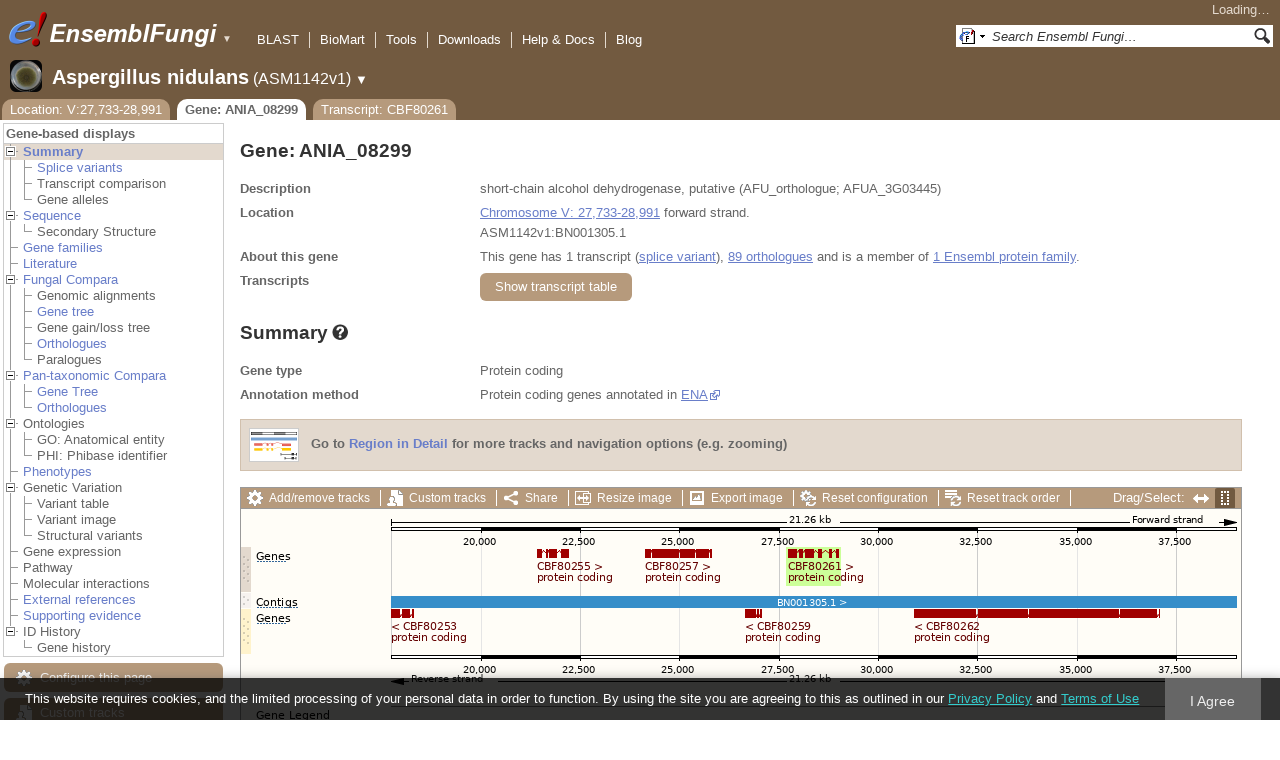

--- FILE ---
content_type: text/html; charset=utf-8
request_url: http://fungi.ensembl.org/Aspergillus_nidulans/Gene/Summary?g=ANIA_08299;r=V:27733-28991;t=CBF80261
body_size: 55842
content:
<!DOCTYPE html>
<html lang="en-gb">

<head>
  <title>Gene: ANIA_08299 - Summary - Aspergillus_nidulans - Ensembl Genomes 62</title>

<!--[if lte IE 7]><link rel="stylesheet" type="text/css" media="all" href="/minified/268c7f0d25e424fe05e4ac0990933bcb.ie7.css"/><![endif]--><!--[if gt IE 7]><link rel="stylesheet" type="text/css" media="all" href="/minified/268c7f0d25e424fe05e4ac0990933bcb.css"/><![endif]--><!--[if !IE]><!--><link rel="stylesheet" type="text/css" media="all" href="/minified/268c7f0d25e424fe05e4ac0990933bcb.css"/><!--<![endif]--><!--[if lte IE 7]><link rel="stylesheet" type="text/css" media="all" href="/minified/fd22202405000e6b6b0769d43eaa55cf.image.ie7.css"/><![endif]--><!--[if gt IE 7]><link rel="stylesheet" type="text/css" media="all" href="/minified/fd22202405000e6b6b0769d43eaa55cf.image.css"/><![endif]--><!--[if !IE]><!--><link rel="stylesheet" type="text/css" media="all" href="/minified/fd22202405000e6b6b0769d43eaa55cf.image.css"/><!--<![endif]-->
  <link rel="icon" href="/i/ensembl-favicon.png" type="image/png" />
  <link type="image/png" href="/apple-touch-icon.png" rel="apple-touch-icon" />
  <link rel="search" title="Ensembl (All)" type="application/opensearchdescription+xml" href="//fungi.ensembl.org/opensearch/all.xml" />
  <link rel="search" title="Ensembl (A.nid)" type="application/opensearchdescription+xml" href="//fungi.ensembl.org/opensearch/Aspergillus_nidulans.xml" />

  <meta name="description" content="Ensembl Fungi is a genome-centric portal for fungal species of scientific interest" />
<meta name="viewport" content="target-densitydpi=device-dpi, width=device-width, initial-scale=1.0, maximum-scale=2.0, user-scalable=yes" />
<script>var prefetch = [];</script>
<script defer type="text/javascript" src="/minified/7a9f393ff360ed648c83bcf935a0ac54.js"></script>
<script defer type="text/javascript" src="/minified/0dacf6c236762063a652bf39ef114c82.js"></script>

</head>
<body class="mac" data-pace="2" id="ensembl-webpage">

  <div id="min_width_container">
    <div id="min_width_holder">
    
    <!-- Announcement Banner -->    
        
    <!-- /Announcement Banner -->

      <div id="masthead" class="js_panel bar_and_tabs">
        <input type="hidden" class="panel_type" value="Masthead" />
        <div class="logo_holder"><a href="/"><img src="/i/e.png" alt="Ensembl Genomes Home" title="Ensembl Genomes Home" class="print_hide" style="width:43px;height:40px" /></a><a href="/"><img src="/i/ensemblFungi.png" alt="Ensembl Fungi Home" title="Ensembl Fungi Home" class="print_hide" style="width:169px;height:40px" /></a><img src="/i/e-ensembl_print.gif" alt="Ensembl Fungi Home" title="Ensembl Fungi Home" class="screen_hide_inline" style="width:169px;height:40px" />
    <span class="print_hide">
      <span id="site_menu_button">&#9660;</span>
      <ul id="site_menu" style="display:none">
        <li><a href="http://www.ensemblgenomes.org">Ensembl Genomes</a></li>
        <li><a href="http://bacteria.ensembl.org">Ensembl Bacteria</a></li>
        <li><a href="http://protists.ensembl.org">Ensembl Protists</a></li>
        <li><a href="http://fungi.ensembl.org">Ensembl Fungi</a></li>
        <li><a href="http://plants.ensembl.org">Ensembl Plants</a></li>
        <li><a href="http://metazoa.ensembl.org">Ensembl Metazoa</a></li>
        <li><a href="http://www.ensembl.org">Ensembl (vertebrates)</a></li>
      </ul>
    </span>
  </div>
        <div class="mh print_hide">
          <div class="account_holder"><div class="_account_holder"><div class="account-loading">Loading&hellip;</div><form action="/Ajax/accounts_dropdown"></form></div></div>
          <div class="tools_holder"><ul class="tools"><li><a class="constant" href="/Aspergillus_nidulans/Tools/Blast?g=ANIA_08299;r=V:27733-28991;t=CBF80261">BLAST</a></li><li><a class="constant" href="/biomart/martview">BioMart</a></li><li><a class="constant" href="/tools.html">Tools</a></li><li><a class="constant" href="/info/data/ftp/index.html">Downloads</a></li><li><a class="constant" href="/info/">Help &amp; Docs</a></li><li class="last"><a class="constant" target="_blank" href="http://www.ensembl.info">Blog</a></li></ul><div class="more"><a href="#">More <span class="arrow">&#9660;</span></a></div></div>
          <div class="search_holder print_hide">
    <div id="searchPanel" class="js_panel">
      <input type="hidden" class="panel_type" value="SearchBox" />
      <form action="/Aspergillus_nidulans/Psychic">
        <div class="search print_hide">
          <div class="sites button">
            <img class="search_image no-sprite badge-16" src="/i/search/ensemblunit.gif" alt="" />
            <img src="/i/search/down.gif" style="width:7px" alt="" />
            <input type="hidden" name="site" value="ensemblunit" />
          </div>
          <div>
            <label class="hidden" for="se_q">Search terms</label>
            <input class="query inactive" id="se_q" type="text" name="q" value="Search Ensembl Fungi&hellip;" data-role="none" onkeydown="if (event.keyCode == 13) { $(this).closest('form').submit(); return false; }" />
          </div>
          <div class="button"><img src="/i/16/search.png" alt="Search&nbsp;&raquo;" onClick="$(this).closest('form').submit()" /></div>
        </div>
        <div class="site_menu hidden">
          <div class="ensemblthis"><img class="no-sprite" src="/i/search/ensembl.gif" class="badge-16" alt="Search Aspergillus nidulans"/>Search Aspergillus nidulans<input type="hidden" value="Search Aspergillus nidulans&hellip;" /></div>
<div class="ensemblunit"><img class="no-sprite" src="/i/search/ensemblunit.gif" class="badge-16" alt="Search Ensembl Fungi"/>Search Ensembl Fungi<input type="hidden" value="Search Ensembl Fungi&hellip;" /></div>
<div class="ensembl_genomes"><img class="no-sprite" src="/i/search/ensembl_genomes.gif" class="badge-16" alt="Search Ensembl Genomes"/>Search Ensembl Genomes<input type="hidden" value="Search Ensembl Genomes&hellip;" /></div>
<div class="ensembl_all"><img class="no-sprite" src="/i/search/ensembl.gif" class="badge-16" alt="Search all species"/>Search all species<input type="hidden" value="Search all species&hellip;" /></div>
<div class="ebi"><img class="no-sprite" src="/i/search/ebi.gif" class="badge-16" alt="Search EBI"/>Search EBI<input type="hidden" value="Search EBI&hellip;" /></div>

        </div>
      </form>
    </div>
  </div>
        </div>
  
        <div class="spbar_holder"><span class="header"><a href="/Aspergillus_nidulans/Info/Index?db=core;g=ANIA_08299;r=V:27733-28991;t=CBF80261"><img src="/i/species/Aspergillus_nidulans.png" class="badge-32"><span class="species">Aspergillus nidulans</span> <span class="more">(ASM1142v1)</span></a></span> <span class="dropdown"><a class="toggle species" href="#" rel="species">&#9660;</a></span> <div class="dropdown species"><h4>Favourite species</h4><ul><li><a class="constant" href="/Saccharomyces_cerevisiae/Info/Index">Saccharomyces cerevisiae</a></li><li><a class="constant" href="/Schizosaccharomyces_pombe/Info/Index">Schizosaccharomyces pombe</a></li><li><a class="constant" href="/Aspergillus_nidulans/Info/Index">Aspergillus nidulans</a></li><li><a class="constant" href="/Puccinia_graminis/Info/Index">Puccinia graminis</a></li><li><a class="constant" href="/Magnaporthe_oryzae/Info/Index">Magnaporthe oryzae</a></li><li><a class="constant" href="/Zymoseptoria_tritici/Info/Index">Zymoseptoria tritici</a></li></ul><div style="clear: both;padding:1px 0;background:none"></div><h4>All species</h4><ul><li><a class="constant" href="/Aaosphaeria_arxii_cbs_175_79_gca_010015735/Info/Index">Aaosphaeria arxii CBS 175.79</a></li><li><a class="constant" href="/Absidia_glauca_gca_900079185/Info/Index">Absidia glauca</a></li><li><a class="constant" href="/Absidia_repens_gca_002105175/Info/Index">Absidia repens str. NRRL 1336</a></li><li><a class="constant" href="/Acaromyces_ingoldii_gca_003144295/Info/Index">Acaromyces ingoldii str. MCA 4198</a></li><li><a class="constant" href="/Acidomyces_richmondensis_bfw_gca_001592465/Info/Index">Acidomyces richmondensis BFW</a></li><li><a class="constant" href="/Acidomyces_sp_richmondensis_gca_001572075/Info/Index">Acidomyces sp. 'richmondensis'</a></li><li><a class="constant" href="/Acremonium_chrysogenum_atcc_11550_gca_000769265/Info/Index">Acremonium chrysogenum ATCC 11550</a></li><li><a class="constant" href="/Agaricus_bisporus_var_burnettii_jb137_s8_gca_000300555/Info/Index">Agaricus bisporus var. burnettii JB137-S8</a></li><li><a class="constant" href="/Agrocybe_aegerita_gca_902728275/Info/Index">Agrocybe aegerita</a></li><li><a class="constant" href="/Akanthomyces_lecanii_rcef_1005_gca_001636795/Info/Index">Akanthomyces lecanii RCEF 1005</a></li><li><a class="constant" href="/Akanthomyces_lecanii_gca_001653215/Info/Index">Akanthomyces lecanii str. UM487</a></li><li><a class="constant" href="/Allomyces_macrogynus_atcc_38327_gca_000151295/Info/Index">Allomyces macrogynus ATCC 38327</a></li><li><a class="constant" href="/Alternaria_alternata_gca_004154755/Info/Index">Alternaria alternata</a></li><li><a class="constant" href="/Alternaria_alternata_gca_001642055/Info/Index">Alternaria alternata str. SRC1lrK2f</a></li><li><a class="constant" href="/Alternaria_arborescens_gca_004155955/Info/Index">Alternaria arborescens</a></li><li><a class="constant" href="/Alternaria_sp_mg1_gca_003574525/Info/Index">Alternaria sp. MG1</a></li><li><a class="constant" href="/Alternaria_tenuissima_gca_004154735/Info/Index">Alternaria tenuissima</a></li><li><a class="constant" href="/Amanita_muscaria_koide_bx008_gca_000827485/Info/Index">Amanita muscaria Koide BX008</a></li><li><a class="constant" href="/Amanita_thiersii_skay4041_gca_002554575/Info/Index">Amanita thiersii Skay4041</a></li><li><a class="constant" href="/Amniculicola_lignicola_cbs_123094_gca_010015725/Info/Index">Amniculicola lignicola CBS 123094</a></li><li><a class="constant" href="/Amorphotheca_resinae_atcc_22711_gca_003019875/Info/Index">Amorphotheca resinae ATCC 22711</a></li><li><a class="constant" href="/Ampelomyces_quisqualis_gca_010094095/Info/Index">Ampelomyces quisqualis str. HMLAC05119</a></li><li><a class="constant" href="/Amphiamblys_sp_wsbs2006_gca_001875675/Info/Index">Amphiamblys sp. WSBS2006</a></li><li><a class="constant" href="/Anaeromyces_robustus_gca_002104895/Info/Index">Anaeromyces robustus str. S4</a></li><li><a class="constant" href="/Anncaliia_algerae_pra109_gca_000385855/Info/Index">Anncaliia algerae PRA109</a></li><li><a class="constant" href="/Anncaliia_algerae_pra339_gca_000385875/Info/Index">Anncaliia algerae PRA339</a></li><li><a class="constant" href="/Anthracocystis_flocculosa_gca_900322975/Info/Index">Anthracocystis flocculosa</a></li><li><a class="constant" href="/Anthracocystis_flocculosa_pf_1_gca_000417875/Info/Index">Anthracocystis flocculosa PF-1</a></li><li><a class="constant" href="/Antrodiella_citrinella_gca_004802725/Info/Index">Antrodiella citrinella str. DSM 108506</a></li><li><a class="constant" href="/Apiotrichum_porosum_gca_003942205/Info/Index">Apiotrichum porosum str. DSM 27194</a></li><li><a class="constant" href="/Aplosporella_prunicola_cbs_121167_gca_010093885/Info/Index">Aplosporella prunicola CBS 121167</a></li><li><a class="constant" href="/Armillaria_gallica_gca_002307695/Info/Index">Armillaria gallica str. Ar21-2</a></li><li><a class="constant" href="/Armillaria_ostoyae_gca_900157425/Info/Index">Armillaria ostoyae</a></li><li><a class="constant" href="/Armillaria_solidipes_gca_002307675/Info/Index">Armillaria solidipes str. 28-4</a></li><li><a class="constant" href="/Arthrobotrys_flagrans_gca_004000055/Info/Index">Arthrobotrys flagrans str. CBS H-5679</a></li><li><a class="constant" href="/Arthrobotrys_oligospora_atcc_24927_gca_000225545/Info/Index">Arthrobotrys oligospora ATCC 24927</a></li><li><a class="constant" href="/Arthrobotrys_oligospora_gca_011066575/Info/Index">Arthrobotrys oligospora str. TWF102</a></li><li><a class="constant" href="/Arthrobotrys_oligospora_gca_011066605/Info/Index">Arthrobotrys oligospora str. TWF103</a></li><li><a class="constant" href="/Arthrobotrys_oligospora_gca_004768765/Info/Index">Arthrobotrys oligospora str. TWF154</a></li><li><a class="constant" href="/Arthrobotrys_oligospora_gca_011066925/Info/Index">Arthrobotrys oligospora str. TWF191</a></li><li><a class="constant" href="/Arthrobotrys_oligospora_gca_011066735/Info/Index">Arthrobotrys oligospora str. TWF217</a></li><li><a class="constant" href="/Arthrobotrys_oligospora_gca_011066795/Info/Index">Arthrobotrys oligospora str. TWF225</a></li><li><a class="constant" href="/Arthrobotrys_oligospora_gca_011066565/Info/Index">Arthrobotrys oligospora str. TWF569</a></li><li><a class="constant" href="/Arthrobotrys_oligospora_gca_011066695/Info/Index">Arthrobotrys oligospora str. TWF594</a></li><li><a class="constant" href="/Arthrobotrys_oligospora_gca_011066595/Info/Index">Arthrobotrys oligospora str. TWF703</a></li><li><a class="constant" href="/Arthrobotrys_oligospora_gca_011066585/Info/Index">Arthrobotrys oligospora str. TWF706</a></li><li><a class="constant" href="/Arthrobotrys_oligospora_gca_011066715/Info/Index">Arthrobotrys oligospora str. TWF751</a></li><li><a class="constant" href="/Arthrobotrys_oligospora_gca_011066845/Info/Index">Arthrobotrys oligospora str. TWF970</a></li><li><a class="constant" href="/Ascobolus_immersus_rn42_gca_003788565/Info/Index">Ascobolus immersus RN42</a></li><li><a class="constant" href="/Ascochyta_rabiei_gca_001630375/Info/Index">Ascochyta rabiei str. ArDII</a></li><li><a class="constant" href="/Ascodesmis_nigricans_gca_004786065/Info/Index">Ascodesmis nigricans str. CBS 389.68</a></li><li><a class="constant" href="/Ascoidea_rubescens_dsm_1968_gca_001661345/Info/Index">Ascoidea rubescens DSM 1968</a></li><li><a class="constant" href="/Ascosphaera_apis_arsef_7405_gca_001636715/Info/Index">Ascosphaera apis ARSEF 7405</a></li><li><a class="constant" href="/Ashbya_gossypii/Info/Index">Ashbya gossypii</a></li><li><a class="constant" href="/Aspergillus_aculeatinus_cbs_121060_gca_003184765/Info/Index">Aspergillus aculeatinus CBS 121060</a></li><li><a class="constant" href="/Aspergillus_aculeatus_atcc_16872_gca_001890905/Info/Index">Aspergillus aculeatus ATCC 16872</a></li><li><a class="constant" href="/Aspergillus_alliaceus_gca_009176365/Info/Index">Aspergillus alliaceus str. CBS 536.65</a></li><li><a class="constant" href="/Aspergillus_alliaceus_gca_009193605/Info/Index">Aspergillus alliaceus str. IBT 14317</a></li><li><a class="constant" href="/Aspergillus_arachidicola_gca_002749805/Info/Index">Aspergillus arachidicola str. CBS 117610</a></li><li><a class="constant" href="/Aspergillus_arachidicola_gca_009193545/Info/Index">Aspergillus arachidicola str. CBS 117612</a></li><li><a class="constant" href="/Aspergillus_avenaceus_gca_009193465/Info/Index">Aspergillus avenaceus str. IBT 18842</a></li><li><a class="constant" href="/Aspergillus_awamori_gca_003850985/Info/Index">Aspergillus awamori str. IFM 58123</a></li><li><a class="constant" href="/Aspergillus_bertholletiae_gca_009193595/Info/Index">Aspergillus bertholletiae str. IBT 29228</a></li><li><a class="constant" href="/Aspergillus_bombycis_gca_001792695/Info/Index">Aspergillus bombycis str. NRRL26010</a></li><li><a class="constant" href="/Aspergillus_brasiliensis_cbs_101740_gca_001889945/Info/Index">Aspergillus brasiliensis CBS 101740</a></li><li><a class="constant" href="/Aspergillus_brunneoviolaceus_cbs_621_78_gca_003184695/Info/Index">Aspergillus brunneoviolaceus CBS 621.78</a></li><li><a class="constant" href="/Aspergillus_caelatus_gca_009193585/Info/Index">Aspergillus caelatus str. CBS 763.97</a></li><li><a class="constant" href="/Aspergillus_calidoustus_gca_001511075/Info/Index">Aspergillus calidoustus str. SF006504</a></li><li><a class="constant" href="/Aspergillus_campestris_ibt_28561_gca_002847485/Info/Index">Aspergillus campestris IBT 28561</a></li><li><a class="constant" href="/Aspergillus_candidus_gca_002847045/Info/Index">Aspergillus candidus str. CBS 102.13</a></li><li><a class="constant" href="/Aspergillus_carbonarius_item_5010_gca_001990825/Info/Index">Aspergillus carbonarius ITEM 5010</a></li><li><a class="constant" href="/Aspergillus_clavatus/Info/Index">Aspergillus clavatus NRRL 1</a></li><li><a class="constant" href="/Aspergillus_coremiiformis_gca_009193565/Info/Index">Aspergillus coremiiformis str. CBS 553.77</a></li><li><a class="constant" href="/Aspergillus_costaricaensis_cbs_115574_gca_003184835/Info/Index">Aspergillus costaricaensis CBS 115574</a></li><li><a class="constant" href="/Aspergillus_cristatus_gca_001717485/Info/Index">Aspergillus cristatus str. GZAAS20.1005</a></li><li><a class="constant" href="/Aspergillus_ellipticus_cbs_707_79_gca_003184645/Info/Index">Aspergillus ellipticus CBS 707.79</a></li><li><a class="constant" href="/Aspergillus_eucalypticola_cbs_122712_gca_003184535/Info/Index">Aspergillus eucalypticola CBS 122712</a></li><li><a class="constant" href="/Aspergillus_fijiensis_cbs_313_89_gca_003184825/Info/Index">Aspergillus fijiensis CBS 313.89</a></li><li><a class="constant" href="/Aspergillus_fischeri/Info/Index">Aspergillus fischeri NRRL 181 - GCA_000149645.4</a></li><li><a class="constant" href="/Aspergillus_flavus_gca_002443215/Info/Index">Aspergillus flavus</a></li><li><a class="constant" href="/Aspergillus_flavus_af70_gca_000952835/Info/Index">Aspergillus flavus AF70</a></li><li><a class="constant" href="/Aspergillus_flavus_nrrl3357_gca_014117465/Info/Index">Aspergillus flavus NRRL3357</a></li><li><a class="constant" href="/Aspergillus_flavus/Info/Index">Aspergillus flavus NRRL3357 - GCA_000006275.3</a></li><li><a class="constant" href="/Aspergillus_flavus_gca_014117485/Info/Index">Aspergillus flavus str. AF13</a></li><li><a class="constant" href="/Aspergillus_flavus_gca_003709025/Info/Index">Aspergillus flavus str. CA14</a></li><li><a class="constant" href="/Aspergillus_flavus_gca_009176375/Info/Index">Aspergillus flavus str. CBS 121.62</a></li><li><a class="constant" href="/Aspergillus_fumigatus_gca_002234985/Info/Index">Aspergillus fumigatus</a></li><li><a class="constant" href="/Aspergillus_fumigatus/Info/Index">Aspergillus fumigatus - GCA_000002655.1</a></li><li><a class="constant" href="/Aspergillus_fumigatusa1163/Info/Index">Aspergillus fumigatus A1163</a></li><li><a class="constant" href="/Aspergillus_fumigatus_z5_gca_001029325/Info/Index">Aspergillus fumigatus Z5</a></li><li><a class="constant" href="/Aspergillus_fumigatus_var_rp_2014_gca_000731615/Info/Index">Aspergillus fumigatus var. RP-2014</a></li><li><a class="constant" href="/Aspergillus_glaucus_cbs_516_65_gca_001890805/Info/Index">Aspergillus glaucus CBS 516.65</a></li><li><a class="constant" href="/Aspergillus_heteromorphus_cbs_117_55_gca_003184545/Info/Index">Aspergillus heteromorphus CBS 117.55</a></li><li><a class="constant" href="/Aspergillus_homomorphus_cbs_101889_gca_003184865/Info/Index">Aspergillus homomorphus CBS 101889</a></li><li><a class="constant" href="/Aspergillus_ibericus_cbs_121593_gca_003184845/Info/Index">Aspergillus ibericus CBS 121593</a></li><li><a class="constant" href="/Aspergillus_indologenus_cbs_114_80_gca_003184685/Info/Index">Aspergillus indologenus CBS 114.80</a></li><li><a class="constant" href="/Aspergillus_japonicus_cbs_114_51_gca_003184785/Info/Index">Aspergillus japonicus CBS 114.51</a></li><li><a class="constant" href="/Aspergillus_lentulus_gca_010724915/Info/Index">Aspergillus lentulus</a></li><li><a class="constant" href="/Aspergillus_lentulus/Info/Index">Aspergillus lentulus - GCA_001445615.2</a></li><li><a class="constant" href="/Aspergillus_leporis_gca_009176345/Info/Index">Aspergillus leporis str. CBS 151.66</a></li><li><a class="constant" href="/Aspergillus_luchuensis_cbs_106_47_gca_001890685/Info/Index">Aspergillus luchuensis CBS 106.47</a></li><li><a class="constant" href="/Aspergillus_minisclerotigenes_gca_009176455/Info/Index">Aspergillus minisclerotigenes str. CBS 117635</a></li><li><a class="constant" href="/Aspergillus_mulundensis_gca_003369625/Info/Index">Aspergillus mulundensis str. DSM 5745</a></li><li><a class="constant" href="/Aspergillus_neoniger_cbs_115656_gca_003184625/Info/Index">Aspergillus neoniger CBS 115656</a></li><li><a class="constant" href="/Aspergillus_nidulans/Info/Index">Aspergillus nidulans</a></li><li><a class="constant" href="/Aspergillus_nidulans_fgsc_a4_gca_000149205/Info/Index">Aspergillus nidulans FGSC A4</a></li><li><a class="constant" href="/Aspergillus_niger_gca_900248155/Info/Index">Aspergillus niger</a></li><li><a class="constant" href="/Aspergillus_niger_atcc_1015_gca_000230395/Info/Index">Aspergillus niger ATCC 1015</a></li><li><a class="constant" href="/Aspergillus_niger_atcc_13496_gca_003344705/Info/Index">Aspergillus niger ATCC 13496</a></li><li><a class="constant" href="/Aspergillus_niger_cbs_101883_gca_003184595/Info/Index">Aspergillus niger CBS 101883</a></li><li><a class="constant" href="/Aspergillus_novofumigatus_ibt_16806_gca_002847465/Info/Index">Aspergillus novofumigatus IBT 16806</a></li><li><a class="constant" href="/Aspergillus_novoparasiticus_gca_009176405/Info/Index">Aspergillus novoparasiticus str. CBS 126849</a></li><li><a class="constant" href="/Aspergillus_ochraceoroseus_ibt_24754_gca_002846915/Info/Index">Aspergillus ochraceoroseus IBT 24754</a></li><li><a class="constant" href="/Aspergillus_ochraceoroseus_gca_000986665/Info/Index">Aspergillus ochraceoroseus str. SRRC1432</a></li><li><a class="constant" href="/Aspergillus_oryzae_100_8_gca_000691885/Info/Index">Aspergillus oryzae 100-8</a></li><li><a class="constant" href="/Aspergillus_oryzae_3_042_gca_000269785/Info/Index">Aspergillus oryzae 3.042</a></li><li><a class="constant" href="/Aspergillus_oryzae/Info/Index">Aspergillus oryzae RIB40</a></li><li><a class="constant" href="/Aspergillus_oryzae_gca_002007945/Info/Index">Aspergillus oryzae str. BCC7051</a></li><li><a class="constant" href="/Aspergillus_parasiticus_su_1_gca_000956085/Info/Index">Aspergillus parasiticus SU-1</a></li><li><a class="constant" href="/Aspergillus_parasiticus_gca_009176385/Info/Index">Aspergillus parasiticus str. CBS 117618</a></li><li><a class="constant" href="/Aspergillus_phoenicis_atcc_13157_gca_003344505/Info/Index">Aspergillus phoenicis ATCC 13157</a></li><li><a class="constant" href="/Aspergillus_piperis_cbs_112811_gca_003184755/Info/Index">Aspergillus piperis CBS 112811</a></li><li><a class="constant" href="/Aspergillus_pseudocaelatus_gca_009193665/Info/Index">Aspergillus pseudocaelatus str. CBS 117616</a></li><li><a class="constant" href="/Aspergillus_pseudonomius_gca_009193645/Info/Index">Aspergillus pseudonomius str. CBS 119388</a></li><li><a class="constant" href="/Aspergillus_pseudonomius_gca_009176395/Info/Index">Aspergillus pseudonomius str. IBT 12657</a></li><li><a class="constant" href="/Aspergillus_pseudotamarii_gca_009193445/Info/Index">Aspergillus pseudotamarii str. CBS 117625</a></li><li><a class="constant" href="/Aspergillus_rambellii_gca_000986645/Info/Index">Aspergillus rambellii str. SRRC1468</a></li><li><a class="constant" href="/Aspergillus_ruber_cbs_135680_gca_000600275/Info/Index">Aspergillus ruber CBS 135680</a></li><li><a class="constant" href="/Aspergillus_saccharolyticus_jop_1030_1_gca_003184585/Info/Index">Aspergillus saccharolyticus JOP 1030-1</a></li><li><a class="constant" href="/Aspergillus_sclerotialis_gca_003589665/Info/Index">Aspergillus sclerotialis str. CBS 366.77</a></li><li><a class="constant" href="/Aspergillus_sclerotiicarbonarius_cbs_121057_gca_003184635/Info/Index">Aspergillus sclerotiicarbonarius CBS 121057</a></li><li><a class="constant" href="/Aspergillus_sclerotioniger_cbs_115572_gca_003184525/Info/Index">Aspergillus sclerotioniger CBS 115572</a></li><li><a class="constant" href="/Aspergillus_sergii_gca_009193525/Info/Index">Aspergillus sergii str. CBS 130017</a></li><li><a class="constant" href="/Aspergillus_sp_hf37_gca_003698115/Info/Index">Aspergillus sp. HF37</a></li><li><a class="constant" href="/Aspergillus_steynii_ibt_23096_gca_002849105/Info/Index">Aspergillus steynii IBT 23096</a></li><li><a class="constant" href="/Aspergillus_sydowii_cbs_593_65_gca_001890705/Info/Index">Aspergillus sydowii CBS 593.65</a></li><li><a class="constant" href="/Aspergillus_taichungensis_gca_002850765/Info/Index">Aspergillus taichungensis str. IBT 19404</a></li><li><a class="constant" href="/Aspergillus_tamarii_gca_009193485/Info/Index">Aspergillus tamarii str. CBS 117626</a></li><li><a class="constant" href="/Aspergillus_tanneri_gca_004798825/Info/Index">Aspergillus tanneri str. NIH1004</a></li><li><a class="constant" href="/Aspergillus_terreus/Info/Index">Aspergillus terreus NIH2624</a></li><li><a class="constant" href="/Aspergillus_terreus_gca_009932835/Info/Index">Aspergillus terreus str. IFO6365</a></li><li><a class="constant" href="/Aspergillus_thermomutatus_gca_002237265/Info/Index">Aspergillus thermomutatus</a></li><li><a class="constant" href="/Aspergillus_transmontanensis_gca_009193505/Info/Index">Aspergillus transmontanensis str. CBS 130015</a></li><li><a class="constant" href="/Aspergillus_tubingensis_cbs_134_48_gca_001890745/Info/Index">Aspergillus tubingensis CBS 134.48</a></li><li><a class="constant" href="/Aspergillus_tubingensis_gca_013340325/Info/Index">Aspergillus tubingensis str. WU-2223L</a></li><li><a class="constant" href="/Aspergillus_turcosus_gca_002234975/Info/Index">Aspergillus turcosus</a></li><li><a class="constant" href="/Aspergillus_udagawae_gca_010724255/Info/Index">Aspergillus udagawae</a></li><li><a class="constant" href="/Aspergillus_udagawae_gca_001078395/Info/Index">Aspergillus udagawae str. IFM 46973</a></li><li><a class="constant" href="/Aspergillus_ustus_gca_000812125/Info/Index">Aspergillus ustus str. 3.3904</a></li><li><a class="constant" href="/Aspergillus_uvarum_cbs_121591_gca_003184745/Info/Index">Aspergillus uvarum CBS 121591</a></li><li><a class="constant" href="/Aspergillus_vadensis_cbs_113365_gca_003184925/Info/Index">Aspergillus vadensis CBS 113365</a></li><li><a class="constant" href="/Aspergillus_versicolor_cbs_583_65_gca_001890125/Info/Index">Aspergillus versicolor CBS 583.65</a></li><li><a class="constant" href="/Aspergillus_violaceofuscus_cbs_115571_gca_003184705/Info/Index">Aspergillus violaceofuscus CBS 115571</a></li><li><a class="constant" href="/Aspergillus_welwitschiae_gca_003344945/Info/Index">Aspergillus welwitschiae str. CBS 139.54b</a></li><li><a class="constant" href="/Aspergillus_wentii_dto_134e9_gca_001890725/Info/Index">Aspergillus wentii DTO 134E9</a></li><li><a class="constant" href="/Aulographum_hederae_cbs_113979_gca_010015705/Info/Index">Aulographum hederae CBS 113979</a></li><li><a class="constant" href="/Aureobasidium_melanogenum_cbs_110374_gca_000721775/Info/Index">Aureobasidium melanogenum CBS 110374</a></li><li><a class="constant" href="/Aureobasidium_namibiae_cbs_147_97_gca_000721765/Info/Index">Aureobasidium namibiae CBS 147.97</a></li><li><a class="constant" href="/Aureobasidium_pullulans_gca_004917795/Info/Index">Aureobasidium pullulans</a></li><li><a class="constant" href="/Aureobasidium_pullulans_exf_150_gca_000721785/Info/Index">Aureobasidium pullulans EXF-150</a></li><li><a class="constant" href="/Aureobasidium_subglaciale_exf_2481_gca_000721755/Info/Index">Aureobasidium subglaciale EXF-2481</a></li><li><a class="constant" href="/Auriculariopsis_ampla_gca_007026445/Info/Index">Auriculariopsis ampla str. NL-1724</a></li><li><a class="constant" href="/Babjeviella_inositovora_nrrl_y_12698_gca_001661335/Info/Index">Babjeviella inositovora NRRL Y-12698</a></li><li><a class="constant" href="/Batrachochytrium_dendrobatidis_jam81_gca_000203795/Info/Index">Batrachochytrium dendrobatidis JAM81</a></li><li><a class="constant" href="/Batrachochytrium_dendrobatidis_jel423_gca_000149865/Info/Index">Batrachochytrium dendrobatidis JEL423</a></li><li><a class="constant" href="/Baudoinia_panamericana_uamh_10762_gca_000338955/Info/Index">Baudoinia panamericana UAMH 10762</a></li><li><a class="constant" href="/Beauveria_bassiana/Info/Index">Beauveria bassiana</a></li><li><a class="constant" href="/Beauveria_bassiana_arsef_2860_gca_000280675/Info/Index">Beauveria bassiana ARSEF 2860</a></li><li><a class="constant" href="/Beauveria_bassiana_d1_5_gca_000770705/Info/Index">Beauveria bassiana D1-5</a></li><li><a class="constant" href="/Beauveria_bassiana_gca_002871155/Info/Index">Beauveria bassiana str. JEF-007</a></li><li><a class="constant" href="/Beauveria_brongniartii_rcef_3172_gca_001636735/Info/Index">Beauveria brongniartii RCEF 3172</a></li><li><a class="constant" href="/Bifiguratus_adelaidae_gca_002261195/Info/Index">Bifiguratus adelaidae str. AZ0501</a></li><li><a class="constant" href="/Bimuria_novae_zelandiae_cbs_107_79_gca_010015655/Info/Index">Bimuria novae-zelandiae CBS 107.79</a></li><li><a class="constant" href="/Bipolaris_maydis_atcc_48331_gca_000354255/Info/Index">Bipolaris maydis ATCC 48331</a></li><li><a class="constant" href="/Bipolaris_maydis_c5_gca_000338975/Info/Index">Bipolaris maydis C5</a></li><li><a class="constant" href="/Bipolaris_oryzae_atcc_44560_gca_000523455/Info/Index">Bipolaris oryzae ATCC 44560</a></li><li><a class="constant" href="/Bipolaris_sorokiniana_nd90pr_gca_000338995/Info/Index">Bipolaris sorokiniana ND90Pr</a></li><li><a class="constant" href="/Bipolaris_zeicola_26_r_13_gca_000523435/Info/Index">Bipolaris zeicola 26-R-13</a></li><li><a class="constant" href="/Blastomyces_dermatitidis_atcc_18188_gca_000151595/Info/Index">Blastomyces dermatitidis ATCC 18188</a></li><li><a class="constant" href="/Blastomyces_dermatitidis_atcc_26199_gca_000166155/Info/Index">Blastomyces dermatitidis ATCC 26199</a></li><li><a class="constant" href="/Blastomyces_dermatitidis_er_3_gca_000003525/Info/Index">Blastomyces dermatitidis ER-3</a></li><li><a class="constant" href="/Blastomyces_gilchristii_slh14081_gca_000003855/Info/Index">Blastomyces gilchristii SLH14081</a></li><li><a class="constant" href="/Blastomyces_parvus_gca_002572885/Info/Index">Blastomyces parvus str. UAMH130</a></li><li><a class="constant" href="/Blastomyces_percursus_gca_001883805/Info/Index">Blastomyces percursus str. EI222</a></li><li><a class="constant" href="/Blastomyces_silverae_gca_001014755/Info/Index">Blastomyces silverae str. UAMH 139</a></li><li><a class="constant" href="/Blumeria_graminis/Info/Index">Blumeria graminis</a></li><li><a class="constant" href="/Blumeria_graminis_f_sp_hordei_gca_900237765/Info/Index">Blumeria graminis f. sp. hordei</a></li><li><a class="constant" href="/Blumeria_graminis_f_sp_tritici_gca_900519115/Info/Index">Blumeria graminis f. sp. tritici</a></li><li><a class="constant" href="/Blumeria_graminis_f_sp_tritici_96224_gca_000418435/Info/Index">Blumeria graminis f. sp. tritici 96224</a></li><li><a class="constant" href="/Blyttiomyces_helicus_gca_003614705/Info/Index">Blyttiomyces helicus</a></li><li><a class="constant" href="/Bondarzewia_mesenterica_gca_004802705/Info/Index">Bondarzewia mesenterica str. DSM 108281</a></li><li><a class="constant" href="/Botryobasidium_botryosum_fd_172_ss1_gca_000697705/Info/Index">Botryobasidium botryosum FD-172 SS1</a></li><li><a class="constant" href="/Botryotinia_calthae_gca_004379285/Info/Index">Botryotinia calthae</a></li><li><a class="constant" href="/Botryotinia_convoluta_gca_004786275/Info/Index">Botryotinia convoluta</a></li><li><a class="constant" href="/Botryotinia_narcissicola_gca_004786225/Info/Index">Botryotinia narcissicola</a></li><li><a class="constant" href="/Botrytis_cinerea/Info/Index">Botrytis cinerea B05.10</a></li><li><a class="constant" href="/Botrytis_cinerea_bcdw1_gca_000349525/Info/Index">Botrytis cinerea BcDW1</a></li><li><a class="constant" href="/Botrytis_cinerea_t4_gca_000227075/Info/Index">Botrytis cinerea T4</a></li><li><a class="constant" href="/Botrytis_elliptica_gca_004786205/Info/Index">Botrytis elliptica</a></li><li><a class="constant" href="/Botrytis_galanthina_gca_004916875/Info/Index">Botrytis galanthina</a></li><li><a class="constant" href="/Botrytis_hyacinthi_gca_004786245/Info/Index">Botrytis hyacinthi</a></li><li><a class="constant" href="/Botrytis_paeoniae_gca_004786145/Info/Index">Botrytis paeoniae</a></li><li><a class="constant" href="/Botrytis_porri_gca_004786265/Info/Index">Botrytis porri</a></li><li><a class="constant" href="/Botrytis_tulipae_gca_004786125/Info/Index">Botrytis tulipae</a></li><li><a class="constant" href="/Brettanomyces_bruxellensis_gca_902155815/Info/Index">Brettanomyces bruxellensis</a></li><li><a class="constant" href="/Brettanomyces_bruxellensis_awri1499_gca_000259595/Info/Index">Brettanomyces bruxellensis AWRI1499</a></li><li><a class="constant" href="/Brettanomyces_naardenensis_gca_900660285/Info/Index">Brettanomyces naardenensis</a></li><li><a class="constant" href="/Byssochlamys_spectabilis_no_5_gca_000497085/Info/Index">Byssochlamys spectabilis No. 5 str. Paecilomyces variotii No. 5 (NBRC109023)</a></li><li><a class="constant" href="/Byssochlamys_spectabilis_gca_004022145/Info/Index">Byssochlamys spectabilis str. CBS 101075</a></li><li><a class="constant" href="/Byssothecium_circinans_gca_010015675/Info/Index">Byssothecium circinans str. CBS 675.92</a></li><li><a class="constant" href="/Cadophora_sp_dse1049_gca_003073865/Info/Index">Cadophora sp. DSE1049</a></li><li><a class="constant" href="/Calocera_cornea_hhb12733_gca_001632435/Info/Index">Calocera cornea HHB12733</a></li><li><a class="constant" href="/Calocera_viscosa_tufc12733_gca_001630345/Info/Index">Calocera viscosa TUFC12733</a></li><li><a class="constant" href="/Candida_albicans/Info/Index">Candida albicans</a></li><li><a class="constant" href="/Candida_albicans_12c_gca_000773845/Info/Index">Candida albicans 12C</a></li><li><a class="constant" href="/Candida_albicans_19f_gca_000775445/Info/Index">Candida albicans 19F</a></li><li><a class="constant" href="/Candida_albicans_ca529l_gca_000691765/Info/Index">Candida albicans Ca529L</a></li><li><a class="constant" href="/Candida_albicans_ca6_gca_000784695/Info/Index">Candida albicans Ca6</a></li><li><a class="constant" href="/Candida_albicans_gc75_gca_000773735/Info/Index">Candida albicans GC75</a></li><li><a class="constant" href="/Candida_albicans_l26_gca_000775455/Info/Index">Candida albicans L26</a></li><li><a class="constant" href="/Candida_albicans_p34048_gca_000775465/Info/Index">Candida albicans P34048</a></li><li><a class="constant" href="/Candida_albicans_p37005_gca_000773745/Info/Index">Candida albicans P37005</a></li><li><a class="constant" href="/Candida_albicans_p37037_gca_000773825/Info/Index">Candida albicans P37037</a></li><li><a class="constant" href="/Candida_albicans_p37039_gca_000784515/Info/Index">Candida albicans P37039</a></li><li><a class="constant" href="/Candida_albicans_p57055_gca_000775505/Info/Index">Candida albicans P57055</a></li><li><a class="constant" href="/Candida_albicans_p57072_gca_000773805/Info/Index">Candida albicans P57072</a></li><li><a class="constant" href="/Candida_albicans_p60002_gca_000784525/Info/Index">Candida albicans P60002</a></li><li><a class="constant" href="/Candida_albicans_p75010_gca_000784575/Info/Index">Candida albicans P75010</a></li><li><a class="constant" href="/Candida_albicans_p75016_gca_000784595/Info/Index">Candida albicans P75016</a></li><li><a class="constant" href="/Candida_albicans_p75063_gca_000775525/Info/Index">Candida albicans P75063</a></li><li><a class="constant" href="/Candida_albicans_p76055_gca_000784505/Info/Index">Candida albicans P76055</a></li><li><a class="constant" href="/Candida_albicans_p76067_gca_000784495/Info/Index">Candida albicans P76067</a></li><li><a class="constant" href="/Candida_albicans_p78042_gca_000784615/Info/Index">Candida albicans P78042</a></li><li><a class="constant" href="/Candida_albicans_p78048_gca_000773725/Info/Index">Candida albicans P78048</a></li><li><a class="constant" href="/Candida_albicans_p87_gca_000774085/Info/Index">Candida albicans P87</a></li><li><a class="constant" href="/Candida_albicans_p94015_gca_000773755/Info/Index">Candida albicans P94015</a></li><li><a class="constant" href="/Candida_albicans_sc5314_gca_000784635/Info/Index">Candida albicans SC5314</a></li><li><a class="constant" href="/Candida_albicans_wo_1_gca_000149445/Info/Index">Candida albicans WO-1</a></li><li><a class="constant" href="/Candida_auris/Info/Index">Candida auris</a></li><li><a class="constant" href="/Candida_dubliniensis_cd36_gca_000026945/Info/Index">Candida dubliniensis CD36</a></li><li><a class="constant" href="/Candida_duobushaemulonis/Info/Index">Candida duobushaemulonis</a></li><li><a class="constant" href="/Candida_glabrata/Info/Index">Candida glabrata</a></li><li><a class="constant" href="/Candida_maltosa_xu316_gca_000344705/Info/Index">Candida maltosa Xu316</a></li><li><a class="constant" href="/Candida_orthopsilosis_co_90_125_gca_000315875/Info/Index">Candida orthopsilosis Co 90-125</a></li><li><a class="constant" href="/Candida_parapsilosis/Info/Index">Candida parapsilosis</a></li><li><a class="constant" href="/Candida_tropicalis/Info/Index">Candida tropicalis</a></li><li><a class="constant" href="/Candida_viswanathii_gca_003327735/Info/Index">Candida viswanathii str. ATCC 20962</a></li><li><a class="constant" href="/Capronia_coronata_cbs_617_96_gca_000585585/Info/Index">Capronia coronata CBS 617.96</a></li><li><a class="constant" href="/Capronia_epimyces_cbs_606_96_gca_000585565/Info/Index">Capronia epimyces CBS 606.96</a></li><li><a class="constant" href="/Caulochytrium_protostelioides_gca_003615045/Info/Index">Caulochytrium protostelioides str. ATCC 52028</a></li><li><a class="constant" href="/Cenococcum_geophilum_1_58_gca_001692895/Info/Index">Cenococcum geophilum 1.58</a></li><li><a class="constant" href="/Ceraceosorus_bombacis_gca_900000165/Info/Index">Ceraceosorus bombacis</a></li><li><a class="constant" href="/Ceraceosorus_guamensis_gca_003144195/Info/Index">Ceraceosorus guamensis str. MCA 4658</a></li><li><a class="constant" href="/Ceratobasidium_theobromae_gca_009078325/Info/Index">Ceratobasidium theobromae str. CT2</a></li><li><a class="constant" href="/Ceratocystis_platani_gca_000978885/Info/Index">Ceratocystis platani str. CFO</a></li><li><a class="constant" href="/Cercospora_berteroae_gca_002933655/Info/Index">Cercospora berteroae</a></li><li><a class="constant" href="/Cercospora_beticola_gca_002742065/Info/Index">Cercospora beticola</a></li><li><a class="constant" href="/Cercospora_zeae_maydis_scoh1_5_gca_010093985/Info/Index">Cercospora zeae-maydis SCOH1-5</a></li><li><a class="constant" href="/Cercospora_zeina_gca_002844615/Info/Index">Cercospora zeina str. CMW25467</a></li><li><a class="constant" href="/Chaetomium_globosum_cbs_148_51_gca_000143365/Info/Index">Chaetomium globosum CBS 148.51</a></li><li><a class="constant" href="/Chaetomium_thermophilum_var_thermophilum_dsm_1495_gca_000221225/Info/Index">Chaetomium thermophilum var. thermophilum DSM 1495</a></li><li><a class="constant" href="/Chaetothyriales_sp_cbs_132003_gca_003709865/Info/Index">Chaetothyriales sp. CBS 132003</a></li><li><a class="constant" href="/Chaetothyriales_sp_cbs_134916_gca_003709845/Info/Index">Chaetothyriales sp. CBS 134916</a></li><li><a class="constant" href="/Chaetothyriales_sp_cbs_134920_gca_003693665/Info/Index">Chaetothyriales sp. CBS 134920</a></li><li><a class="constant" href="/Chaetothyriales_sp_cbs_135597_gca_003709825/Info/Index">Chaetothyriales sp. CBS 135597</a></li><li><a class="constant" href="/Choanephora_cucurbitarum_gca_001683725/Info/Index">Choanephora cucurbitarum str. KUS-F28377</a></li><li><a class="constant" href="/Choiromyces_venosus_120613_1_gca_003788595/Info/Index">Choiromyces venosus 120613-1</a></li><li><a class="constant" href="/Cladophialophora_bantiana_cbs_173_52_gca_000835475/Info/Index">Cladophialophora bantiana CBS 173.52</a></li><li><a class="constant" href="/Cladophialophora_carrionii_cbs_160_54_gca_000365165/Info/Index">Cladophialophora carrionii CBS 160.54</a></li><li><a class="constant" href="/Cladophialophora_carrionii_gca_001700775/Info/Index">Cladophialophora carrionii str. KSF</a></li><li><a class="constant" href="/Cladophialophora_immunda_gca_000835495/Info/Index">Cladophialophora immunda str. CBS 83496</a></li><li><a class="constant" href="/Cladophialophora_psammophila_cbs_110553_gca_000585535/Info/Index">Cladophialophora psammophila CBS 110553</a></li><li><a class="constant" href="/Cladophialophora_yegresii_cbs_114405_gca_000585515/Info/Index">Cladophialophora yegresii CBS 114405</a></li><li><a class="constant" href="/Clathrospora_elynae_gca_010015635/Info/Index">Clathrospora elynae str. CBS 161.51</a></li><li><a class="constant" href="/Claviceps_purpurea_20_1_gca_000347355/Info/Index">Claviceps purpurea 20.1</a></li><li><a class="constant" href="/Clavispora_lusitaniae_gca_009498055/Info/Index">Clavispora lusitaniae</a></li><li><a class="constant" href="/Clavispora_lusitaniae_atcc_42720_gca_000003835/Info/Index">Clavispora lusitaniae ATCC 42720</a></li><li><a class="constant" href="/Clavispora_lusitaniae_gca_001673695/Info/Index">Clavispora lusitaniae str. CBS 6936</a></li><li><a class="constant" href="/Clohesyomyces_aquaticus_gca_002105025/Info/Index">Clohesyomyces aquaticus str. CBS 115471</a></li><li><a class="constant" href="/Coccidioides_immitis_gca_004115165/Info/Index">Coccidioides immitis</a></li><li><a class="constant" href="/Coccidioides_immitis_h538_4_gca_000149815/Info/Index">Coccidioides immitis H538.4</a></li><li><a class="constant" href="/Coccidioides_immitis_rmscc_2394_gca_000149895/Info/Index">Coccidioides immitis RMSCC 2394</a></li><li><a class="constant" href="/Coccidioides_immitis_rmscc_3703_gca_000150085/Info/Index">Coccidioides immitis RMSCC 3703</a></li><li><a class="constant" href="/Coccidioides_immitis_rs_gca_000149335/Info/Index">Coccidioides immitis RS</a></li><li><a class="constant" href="/Coccidioides_posadasii_c735_delta_sowgp_gca_000151335/Info/Index">Coccidioides posadasii C735 delta SOWgp</a></li><li><a class="constant" href="/Coccidioides_posadasii_rmscc_3488_gca_000150055/Info/Index">Coccidioides posadasii RMSCC 3488</a></li><li><a class="constant" href="/Coccidioides_posadasii_str_silveira_gca_000170175/Info/Index">Coccidioides posadasii str. Silveira</a></li><li><a class="constant" href="/Coleophoma_crateriformis_gca_003369635/Info/Index">Coleophoma crateriformis str. BP5796</a></li><li><a class="constant" href="/Coleophoma_cylindrospora_gca_003369665/Info/Index">Coleophoma cylindrospora str. BP6252</a></li><li><a class="constant" href="/Colletotrichum_asianum_gca_009806415/Info/Index">Colletotrichum asianum</a></li><li><a class="constant" href="/Colletotrichum_chlorophyti_gca_001937105/Info/Index">Colletotrichum chlorophyti str. NTL11</a></li><li><a class="constant" href="/Colletotrichum_fioriniae_pj7_gca_000582985/Info/Index">Colletotrichum fioriniae PJ7</a></li><li><a class="constant" href="/Colletotrichum_fructicola_gca_009771025/Info/Index">Colletotrichum fructicola str. CGMCC 3.17371</a></li><li><a class="constant" href="/Colletotrichum_gloeosporioides/Info/Index">Colletotrichum gloeosporioides</a></li><li><a class="constant" href="/Colletotrichum_gloeosporioides_cg_14_gca_000446055/Info/Index">Colletotrichum gloeosporioides Cg-14</a></li><li><a class="constant" href="/Colletotrichum_graminicola/Info/Index">Colletotrichum graminicola</a></li><li><a class="constant" href="/Colletotrichum_higginsianum/Info/Index">Colletotrichum higginsianum</a></li><li><a class="constant" href="/Colletotrichum_higginsianum_imi_349063_gca_001672515/Info/Index">Colletotrichum higginsianum IMI 349063</a></li><li><a class="constant" href="/Colletotrichum_higginsianum_gca_004920355/Info/Index">Colletotrichum higginsianum str. MAFF305635-RFP</a></li><li><a class="constant" href="/Colletotrichum_incanum_gca_001625285/Info/Index">Colletotrichum incanum str. MAFF 238704</a></li><li><a class="constant" href="/Colletotrichum_incanum_gca_001855235/Info/Index">Colletotrichum incanum str. MAFF238712</a></li><li><a class="constant" href="/Colletotrichum_nymphaeae_sa_01_gca_001563115/Info/Index">Colletotrichum nymphaeae SA-01</a></li><li><a class="constant" href="/Colletotrichum_orbiculare/Info/Index">Colletotrichum orbiculare</a></li><li><a class="constant" href="/Colletotrichum_orchidophilum_gca_001831195/Info/Index">Colletotrichum orchidophilum str. IMI 309357</a></li><li><a class="constant" href="/Colletotrichum_salicis_gca_001563125/Info/Index">Colletotrichum salicis str. CBS 607.94</a></li><li><a class="constant" href="/Colletotrichum_shisoi_gca_006783085/Info/Index">Colletotrichum shisoi str. PG-2018a</a></li><li><a class="constant" href="/Colletotrichum_sidae_gca_004367935/Info/Index">Colletotrichum sidae</a></li><li><a class="constant" href="/Colletotrichum_simmondsii_gca_001563135/Info/Index">Colletotrichum simmondsii str. CBS122122</a></li><li><a class="constant" href="/Colletotrichum_spinosum_gca_004366825/Info/Index">Colletotrichum spinosum</a></li><li><a class="constant" href="/Colletotrichum_sublineola_gca_000696135/Info/Index">Colletotrichum sublineola str. TX430BB</a></li><li><a class="constant" href="/Colletotrichum_tanaceti_gca_005350895/Info/Index">Colletotrichum tanaceti</a></li><li><a class="constant" href="/Colletotrichum_tofieldiae_gca_001625265/Info/Index">Colletotrichum tofieldiae str. 0861</a></li><li><a class="constant" href="/Colletotrichum_trifolii_gca_004367215/Info/Index">Colletotrichum trifolii str. 543-2</a></li><li><a class="constant" href="/Conidiobolus_coronatus_nrrl_28638_gca_001566745/Info/Index">Conidiobolus coronatus NRRL 28638</a></li><li><a class="constant" href="/Coniella_lustricola_gca_003019895/Info/Index">Coniella lustricola str. B22-T-1</a></li><li><a class="constant" href="/Coniochaeta_ligniaria_nrrl_30616_gca_001879275/Info/Index">Coniochaeta ligniaria NRRL 30616</a></li><li><a class="constant" href="/Coniochaeta_pulveracea_gca_003635345/Info/Index">Coniochaeta pulveracea str. CAB683</a></li><li><a class="constant" href="/Coniochaeta_sp_2t2_1_gca_009194965/Info/Index">Coniochaeta sp. 2T2.1</a></li><li><a class="constant" href="/Coniophora_puteana_rwd_64_598_ss2_gca_000271625/Info/Index">Coniophora puteana RWD-64-598 SS2</a></li><li><a class="constant" href="/Coniosporium_apollinis_cbs_100218_gca_000281105/Info/Index">Coniosporium apollinis CBS 100218 str. CBS 352.97</a></li><li><a class="constant" href="/Coprinellus_micaceus_gca_004369175/Info/Index">Coprinellus micaceus str. FP101781</a></li><li><a class="constant" href="/Coprinopsis_cinerea_okayama7_130_gca_000182895/Info/Index">Coprinopsis cinerea okayama7#130</a></li><li><a class="constant" href="/Coprinopsis_marcescibilis_gca_004369085/Info/Index">Coprinopsis marcescibilis str. CBS 121175</a></li><li><a class="constant" href="/Cordyceps_fumosorosea_arsef_2679_gca_001636725/Info/Index">Cordyceps fumosorosea ARSEF 2679</a></li><li><a class="constant" href="/Cordyceps_javanica_gca_006981975/Info/Index">Cordyceps javanica</a></li><li><a class="constant" href="/Cordyceps_militaris_cm01_gca_000225605/Info/Index">Cordyceps militaris CM01</a></li><li><a class="constant" href="/Cordyceps_militaris_gca_008080495/Info/Index">Cordyceps militaris str. ATCC 34164</a></li><li><a class="constant" href="/Cordyceps_sp_rao_2017_gca_002591385/Info/Index">Cordyceps sp. RAO-2017</a></li><li><a class="constant" href="/Corynespora_cassiicola_philippines_gca_003016335/Info/Index">Corynespora cassiicola Philippines</a></li><li><a class="constant" href="/Crucibulum_laeve_gca_004379715/Info/Index">Crucibulum laeve str. CBS 166.37</a></li><li><a class="constant" href="/Cryomyces_minteri_gca_005059845/Info/Index">Cryomyces minteri</a></li><li><a class="constant" href="/Cryptococcus_amylolentus_cbs_6039_gca_001720205/Info/Index">Cryptococcus amylolentus CBS 6039</a></li><li><a class="constant" href="/Cryptococcus_amylolentus_cbs_6273_gca_001720235/Info/Index">Cryptococcus amylolentus CBS 6273</a></li><li><a class="constant" href="/Cryptococcus_depauperatus_cbs_7841_gca_001720195/Info/Index">Cryptococcus depauperatus CBS 7841</a></li><li><a class="constant" href="/Cryptococcus_depauperatus_cbs_7855_gca_001720245/Info/Index">Cryptococcus depauperatus CBS 7855</a></li><li><a class="constant" href="/Cryptococcus_floricola_gca_008355005/Info/Index">Cryptococcus floricola str. DSM 27421</a></li><li><a class="constant" href="/Cryptococcus_gattii_ca1280_gca_000836335/Info/Index">Cryptococcus gattii CA1280</a></li><li><a class="constant" href="/Cryptococcus_gattii_ca1873_gca_000855695/Info/Index">Cryptococcus gattii CA1873</a></li><li><a class="constant" href="/Cryptococcus_gattii_e566_gca_000875815/Info/Index">Cryptococcus gattii E566</a></li><li><a class="constant" href="/Cryptococcus_gattii_ejb2_gca_000835745/Info/Index">Cryptococcus gattii EJB2</a></li><li><a class="constant" href="/Cryptococcus_gattii_nt_10_gca_000935105/Info/Index">Cryptococcus gattii NT-10</a></li><li><a class="constant" href="/Cryptococcus_gattii_ru294_gca_000836355/Info/Index">Cryptococcus gattii Ru294</a></li><li><a class="constant" href="/Cryptococcus_gattii_vgii_2001_935_1_gca_000835815/Info/Index">Cryptococcus gattii VGII 2001/935-1</a></li><li><a class="constant" href="/Cryptococcus_gattii_vgii_99_473_gca_000836455/Info/Index">Cryptococcus gattii VGII 99/473</a></li><li><a class="constant" href="/Cryptococcus_gattii_vgii_ca1014_gca_000875795/Info/Index">Cryptococcus gattii VGII CA1014</a></li><li><a class="constant" href="/Cryptococcus_gattii_vgii_cbs_10090_gca_000835765/Info/Index">Cryptococcus gattii VGII CBS 10090</a></li><li><a class="constant" href="/Cryptococcus_gattii_vgii_la55_gca_000836315/Info/Index">Cryptococcus gattii VGII LA55</a></li><li><a class="constant" href="/Cryptococcus_gattii_vgii_mmrl2647_gca_000875855/Info/Index">Cryptococcus gattii VGII MMRL2647</a></li><li><a class="constant" href="/Cryptococcus_gattii_vgii_r265_gca_000149475/Info/Index">Cryptococcus gattii VGII R265</a></li><li><a class="constant" href="/Cryptococcus_gattii_vgii_ram5_gca_000836375/Info/Index">Cryptococcus gattii VGII Ram5</a></li><li><a class="constant" href="/Cryptococcus_gattii_vgiv_ind107_gca_000835755/Info/Index">Cryptococcus gattii VGIV IND107</a></li><li><a class="constant" href="/Cryptococcus_gattii_wm276_gca_000185945/Info/Index">Cryptococcus gattii WM276</a></li><li><a class="constant" href="/Cryptococcus_neoformans_var_grubii_125_91_gca_002215885/Info/Index">Cryptococcus neoformans var. grubii 125.91</a></li><li><a class="constant" href="/Cryptococcus_neoformans_var_grubii_a1_35_8_gca_002221985/Info/Index">Cryptococcus neoformans var. grubii A1-35-8</a></li><li><a class="constant" href="/Cryptococcus_neoformans_var_grubii_a2_102_5_gca_002222375/Info/Index">Cryptococcus neoformans var. grubii A2-102-5</a></li><li><a class="constant" href="/Cryptococcus_neoformans_var_grubii_a5_35_17_gca_002222215/Info/Index">Cryptococcus neoformans var. grubii A5-35-17</a></li><li><a class="constant" href="/Cryptococcus_neoformans_var_grubii_ad1_7a_gca_002220445/Info/Index">Cryptococcus neoformans var. grubii AD1-7a</a></li><li><a class="constant" href="/Cryptococcus_neoformans_var_grubii_ad1_83a_gca_002215765/Info/Index">Cryptococcus neoformans var. grubii AD1-83a</a></li><li><a class="constant" href="/Cryptococcus_neoformans_var_grubii_ad2_60a_gca_002215775/Info/Index">Cryptococcus neoformans var. grubii AD2-60a</a></li><li><a class="constant" href="/Cryptococcus_neoformans_var_grubii_br795_gca_002222225/Info/Index">Cryptococcus neoformans var. grubii Br795</a></li><li><a class="constant" href="/Cryptococcus_neoformans_var_grubii_bt1_gca_002215705/Info/Index">Cryptococcus neoformans var. grubii Bt1</a></li><li><a class="constant" href="/Cryptococcus_neoformans_var_grubii_bt120_gca_002222465/Info/Index">Cryptococcus neoformans var. grubii Bt120</a></li><li><a class="constant" href="/Cryptococcus_neoformans_var_grubii_bt15_gca_002222335/Info/Index">Cryptococcus neoformans var. grubii Bt15</a></li><li><a class="constant" href="/Cryptococcus_neoformans_var_grubii_bt63_gca_002234625/Info/Index">Cryptococcus neoformans var. grubii Bt63</a></li><li><a class="constant" href="/Cryptococcus_neoformans_var_grubii_bt85_gca_002215835/Info/Index">Cryptococcus neoformans var. grubii Bt85</a></li><li><a class="constant" href="/Cryptococcus_neoformans_var_grubii_c23_gca_002215825/Info/Index">Cryptococcus neoformans var. grubii C23</a></li><li><a class="constant" href="/Cryptococcus_neoformans_var_grubii_chc193_gca_002222295/Info/Index">Cryptococcus neoformans var. grubii CHC193</a></li><li><a class="constant" href="/Cryptococcus_neoformans_var_grubii_d17_1_gca_002222255/Info/Index">Cryptococcus neoformans var. grubii D17-1</a></li><li><a class="constant" href="/Cryptococcus_neoformans_var_grubii_gb118_gca_002224005/Info/Index">Cryptococcus neoformans var. grubii Gb118</a></li><li><a class="constant" href="/Cryptococcus_neoformans_var_grubii_h99_gca_000149245/Info/Index">Cryptococcus neoformans var. grubii H99</a></li><li><a class="constant" href="/Cryptococcus_neoformans_var_grubii_mw_rsa1955_gca_002222455/Info/Index">Cryptococcus neoformans var. grubii MW-RSA1955</a></li><li><a class="constant" href="/Cryptococcus_neoformans_var_grubii_mw_rsa36_gca_002222395/Info/Index">Cryptococcus neoformans var. grubii MW-RSA36</a></li><li><a class="constant" href="/Cryptococcus_neoformans_var_grubii_mw_rsa852_gca_002220035/Info/Index">Cryptococcus neoformans var. grubii MW-RSA852</a></li><li><a class="constant" href="/Cryptococcus_neoformans_var_grubii_th84_gca_002222315/Info/Index">Cryptococcus neoformans var. grubii Th84</a></li><li><a class="constant" href="/Cryptococcus_neoformans_var_grubii_tu259_1_gca_002222325/Info/Index">Cryptococcus neoformans var. grubii Tu259-1</a></li><li><a class="constant" href="/Cryptococcus_neoformans_var_grubii_tu401_1_gca_002222475/Info/Index">Cryptococcus neoformans var. grubii Tu401-1</a></li><li><a class="constant" href="/Cryptococcus_neoformans_var_grubii_ze90_1_gca_002222385/Info/Index">Cryptococcus neoformans var. grubii Ze90-1</a></li><li><a class="constant" href="/Cryptococcus_neoformans_var_grubii_c45_gca_002215855/Info/Index">Cryptococcus neoformans var. grubii c45</a></li><li><a class="constant" href="/Cryptococcus_neoformans_var_grubii_c8_gca_002222405/Info/Index">Cryptococcus neoformans var. grubii c8</a></li><li><a class="constant" href="/Cryptococcus_neoformans_var_grubii_gca_002217545/Info/Index">Cryptococcus neoformans var. grubii str. CCTP51</a></li><li><a class="constant" href="/Cryptococcus_neoformans_var_grubii_gca_002222115/Info/Index">Cryptococcus neoformans var. grubii str. CM20</a></li><li><a class="constant" href="/Cryptococcus_neoformans_var_grubii_gca_002222145/Info/Index">Cryptococcus neoformans var. grubii str. CM24</a></li><li><a class="constant" href="/Cryptococcus_neoformans_var_grubii_gca_002222245/Info/Index">Cryptococcus neoformans var. grubii str. CM36</a></li><li><a class="constant" href="/Cryptococcus_neoformans_var_grubii_gca_002222135/Info/Index">Cryptococcus neoformans var. grubii str. CM50</a></li><li><a class="constant" href="/Cryptococcus_neoformans_var_grubii_gca_002222165/Info/Index">Cryptococcus neoformans var. grubii str. CM52</a></li><li><a class="constant" href="/Cryptococcus_neoformans_var_grubii_gca_002222025/Info/Index">Cryptococcus neoformans var. grubii str. CM64</a></li><li><a class="constant" href="/Cryptococcus_neoformans_var_grubii_gca_002216725/Info/Index">Cryptococcus neoformans var. grubii str. KN99</a></li><li><a class="constant" href="/Cryptococcus_neoformans_var_grubii_gca_002222155/Info/Index">Cryptococcus neoformans var. grubii str. RCT21</a></li><li><a class="constant" href="/Cryptococcus_neoformans_var_grubii_gca_002222015/Info/Index">Cryptococcus neoformans var. grubii str. RCT54</a></li><li><a class="constant" href="/Cryptococcus_neoformans_var_grubii_gca_002222095/Info/Index">Cryptococcus neoformans var. grubii str. RCT6</a></li><li><a class="constant" href="/Cryptococcus_neoformans_var_grubii_gca_002215755/Info/Index">Cryptococcus neoformans var. grubii str. V2</a></li><li><a class="constant" href="/Cryptococcus_neoformans_var_grubii_gca_002215745/Info/Index">Cryptococcus neoformans var. grubii str. V31</a></li><li><a class="constant" href="/Cryptococcus_neoformans_var_grubii_gca_002220045/Info/Index">Cryptococcus neoformans var. grubii str. WM-1408</a></li><li><a class="constant" href="/Cryptococcus_neoformans_var_neoformans_b_3501a_gca_000149385/Info/Index">Cryptococcus neoformans var. neoformans B-3501A</a></li><li><a class="constant" href="/Cryptococcus_neoformans/Info/Index">Cryptococcus neoformans var. neoformans JEC21</a></li><li><a class="constant" href="/Cryptococcus_wingfieldii_cbs_7118_gca_001720155/Info/Index">Cryptococcus wingfieldii CBS 7118</a></li><li><a class="constant" href="/Cutaneotrichosporon_oleaginosum_gca_008065305/Info/Index">Cutaneotrichosporon oleaginosum</a></li><li><a class="constant" href="/Cutaneotrichosporon_oleaginosum_gca_001027345/Info/Index">Cutaneotrichosporon oleaginosum str. IBC0246</a></li><li><a class="constant" href="/Cyberlindnera_fabianii_gca_001983305/Info/Index">Cyberlindnera fabianii str. 65</a></li><li><a class="constant" href="/Cyberlindnera_fabianii_gca_003205855/Info/Index">Cyberlindnera fabianii str. YJS4271</a></li><li><a class="constant" href="/Cyberlindnera_jadinii_nrrl_y_1542_gca_001661405/Info/Index">Cyberlindnera jadinii NRRL Y-1542</a></li><li><a class="constant" href="/Cyberlindnera_jadinii_gca_001245095/Info/Index">Cyberlindnera jadinii str. CBS1600</a></li><li><a class="constant" href="/Cylindrobasidium_torrendii_fp15055_ss_10_gca_000934385/Info/Index">Cylindrobasidium torrendii FP15055 ss-10</a></li><li><a class="constant" href="/Cyphellophora_europaea_cbs_101466_gca_000365145/Info/Index">Cyphellophora europaea CBS 101466</a></li><li><a class="constant" href="/Cytospora_leucostoma_gca_003795295/Info/Index">Cytospora leucostoma</a></li><li><a class="constant" href="/Dacryopinax_primogenitus_gca_000292625/Info/Index">Dacryopinax primogenitus str. DJM-731 SS1</a></li><li><a class="constant" href="/Dactylellina_haptotyla_cbs_200_50_gca_000441935/Info/Index">Dactylellina haptotyla CBS 200.50</a></li><li><a class="constant" href="/Daedalea_quercina_l_15889_gca_001632345/Info/Index">Daedalea quercina L-15889</a></li><li><a class="constant" href="/Daldinia_sp_ec12_gca_002120325/Info/Index">Daldinia sp. EC12</a></li><li><a class="constant" href="/Debaryomyces_hansenii_cbs767_gca_000006445/Info/Index">Debaryomyces hansenii CBS767</a></li><li><a class="constant" href="/Decorospora_gaudefroyi_gca_010015605/Info/Index">Decorospora gaudefroyi str. P77</a></li><li><a class="constant" href="/Dendrothele_bispora_cbs_962_96_gca_004369135/Info/Index">Dendrothele bispora CBS 962.96</a></li><li><a class="constant" href="/Dentipellis_fragilis_gca_004679275/Info/Index">Dentipellis fragilis str. DSM 105465</a></li><li><a class="constant" href="/Dentipellis_sp_kuc8613_gca_002286715/Info/Index">Dentipellis sp. KUC8613</a></li><li><a class="constant" href="/Diaporthe_ampelina_gca_001006365/Info/Index">Diaporthe ampelina</a></li><li><a class="constant" href="/Diaporthe_helianthi_gca_001702395/Info/Index">Diaporthe helianthi str. 7/96</a></li><li><a class="constant" href="/Dichomitus_squalens_lyad_421_ss1_gca_000275845/Info/Index">Dichomitus squalens LYAD-421 SS1</a></li><li><a class="constant" href="/Dichomitus_squalens_gca_004307915/Info/Index">Dichomitus squalens str. CBS 463.89</a></li><li><a class="constant" href="/Dichomitus_squalens_gca_004307905/Info/Index">Dichomitus squalens str. CBS 464.89</a></li><li><a class="constant" href="/Dichomitus_squalens_gca_004307925/Info/Index">Dichomitus squalens str. OM18370.1</a></li><li><a class="constant" href="/Didymella_exigua_cbs_183_55_gca_010094145/Info/Index">Didymella exigua CBS 183.55</a></li><li><a class="constant" href="/Diplocarpon_rosae_gca_002317995/Info/Index">Diplocarpon rosae</a></li><li><a class="constant" href="/Diplodia_corticola_gca_001883845/Info/Index">Diplodia corticola str. CBS 112549</a></li><li><a class="constant" href="/Diplodia_seriata_gca_001006355/Info/Index">Diplodia seriata</a></li><li><a class="constant" href="/Diplodia_seriata_gca_001975905/Info/Index">Diplodia seriata str. F98.1</a></li><li><a class="constant" href="/Diutina_rugosa_gca_008704595/Info/Index">Diutina rugosa</a></li><li><a class="constant" href="/Dothidotthia_symphoricarpi_cbs_119687_gca_010015815/Info/Index">Dothidotthia symphoricarpi CBS 119687</a></li><li><a class="constant" href="/Dothistroma_septosporum/Info/Index">Dothistroma septosporum</a></li><li><a class="constant" href="/Drechmeria_coniospora_gca_001625195/Info/Index">Drechmeria coniospora str. ARSEF 6962</a></li><li><a class="constant" href="/Drechslerella_stenobrocha_248_gca_000525045/Info/Index">Drechslerella stenobrocha 248</a></li><li><a class="constant" href="/Edhazardia_aedis_usnm_41457_gca_000230595/Info/Index">Edhazardia aedis USNM 41457</a></li><li><a class="constant" href="/Elaphomyces_granulatus_gca_002240705/Info/Index">Elaphomyces granulatus str. OSC145934</a></li><li><a class="constant" href="/Elsinoe_ampelina_gca_010093995/Info/Index">Elsinoe ampelina str. CECT 20119</a></li><li><a class="constant" href="/Elsinoe_australis_gca_005382405/Info/Index">Elsinoe australis</a></li><li><a class="constant" href="/Elsinoe_australis_gca_003013795/Info/Index">Elsinoe australis str. NL1</a></li><li><a class="constant" href="/Emergomyces_pasteurianus_ep9510_gca_001883825/Info/Index">Emergomyces pasteurianus Ep9510 str. UAMH 9510</a></li><li><a class="constant" href="/Emmonsia_crescens_uamh_3008_gca_001008285/Info/Index">Emmonsia crescens UAMH 3008</a></li><li><a class="constant" href="/Emmonsia_crescens_gca_002572855/Info/Index">Emmonsia crescens str. UAMH4076</a></li><li><a class="constant" href="/Emmonsia_sp_cac_2015a_gca_001660665/Info/Index">Emmonsia sp. CAC-2015a str. CBS 136260</a></li><li><a class="constant" href="/Encephalitozoon_cuniculi_ecuniii_l_gca_001078035/Info/Index">Encephalitozoon cuniculi EcunIII-L</a></li><li><a class="constant" href="/Encephalitozoon_cuniculi_gb_m1_gca_000091225/Info/Index">Encephalitozoon cuniculi GB-M1</a></li><li><a class="constant" href="/Encephalitozoon_hellem_atcc_50504_gca_000277815/Info/Index">Encephalitozoon hellem ATCC 50504</a></li><li><a class="constant" href="/Encephalitozoon_intestinalis_atcc_50506_gca_000146465/Info/Index">Encephalitozoon intestinalis ATCC 50506</a></li><li><a class="constant" href="/Encephalitozoon_romaleae_sj_2008_gca_000280035/Info/Index">Encephalitozoon romaleae SJ-2008</a></li><li><a class="constant" href="/Endocarpon_pusillum_z07020_gca_000464535/Info/Index">Endocarpon pusillum Z07020</a></li><li><a class="constant" href="/Endogone_sp_flas_f59071_gca_003990785/Info/Index">Endogone sp. FLAS-F59071</a></li><li><a class="constant" href="/Enterocytozoon_bieneusi_h348_gca_000209485/Info/Index">Enterocytozoon bieneusi H348</a></li><li><a class="constant" href="/Enterocytozoon_hepatopenaei_gca_002081675/Info/Index">Enterocytozoon hepatopenaei str. TH1</a></li><li><a class="constant" href="/Enterospora_canceri_gca_002087915/Info/Index">Enterospora canceri str. GB1</a></li><li><a class="constant" href="/Epicoccum_nigrum_gca_002116315/Info/Index">Epicoccum nigrum str. ICMP 19927</a></li><li><a class="constant" href="/Eremomyces_bilateralis_cbs_781_70_gca_010015585/Info/Index">Eremomyces bilateralis CBS 781.70</a></li><li><a class="constant" href="/Eremothecium_cymbalariae_dbvpg_7215_gca_000235365/Info/Index">Eremothecium cymbalariae DBVPG#7215</a></li><li><a class="constant" href="/Eremothecium_gossypii_fdag1_gca_000968835/Info/Index">Eremothecium gossypii FDAG1</a></li><li><a class="constant" href="/Erysiphe_necator_gca_000798715/Info/Index">Erysiphe necator</a></li><li><a class="constant" href="/Erysiphe_pulchra_gca_002918395/Info/Index">Erysiphe pulchra</a></li><li><a class="constant" href="/Escovopsis_weberi_gca_001278495/Info/Index">Escovopsis weberi</a></li><li><a class="constant" href="/Eutypa_lata_ucrel1_gca_000349385/Info/Index">Eutypa lata UCREL1</a></li><li><a class="constant" href="/Exidia_glandulosa_hhb12029_gca_001632375/Info/Index">Exidia glandulosa HHB12029</a></li><li><a class="constant" href="/Exophiala_aquamarina_cbs_119918_gca_000709125/Info/Index">Exophiala aquamarina CBS 119918</a></li><li><a class="constant" href="/Exophiala_dermatitidis_nih_ut8656_gca_000230625/Info/Index">Exophiala dermatitidis NIH/UT8656</a></li><li><a class="constant" href="/Exophiala_mesophila_gca_004011775/Info/Index">Exophiala mesophila</a></li><li><a class="constant" href="/Exophiala_mesophila_gca_000836275/Info/Index">Exophiala mesophila str. CBS 40295</a></li><li><a class="constant" href="/Exophiala_oligosperma_gca_000835515/Info/Index">Exophiala oligosperma str. CBS 72588</a></li><li><a class="constant" href="/Exophiala_sideris_gca_000835395/Info/Index">Exophiala sideris str. CBS 121828</a></li><li><a class="constant" href="/Exophiala_spinifera_gca_000836115/Info/Index">Exophiala spinifera str. CBS 89968</a></li><li><a class="constant" href="/Exophiala_xenobiotica_gca_000835505/Info/Index">Exophiala xenobiotica str. CBS 118157</a></li><li><a class="constant" href="/Exserohilum_turcica_et28a_gca_000359705/Info/Index">Exserohilum turcica Et28A</a></li><li><a class="constant" href="/Fibroporia_radiculosa_gca_000313525/Info/Index">Fibroporia radiculosa str. TFFH 294</a></li><li><a class="constant" href="/Fibularhizoctonia_sp_cbs_109695_gca_001630335/Info/Index">Fibularhizoctonia sp. CBS 109695</a></li><li><a class="constant" href="/Fistulina_hepatica_atcc_64428_gca_000934395/Info/Index">Fistulina hepatica ATCC 64428</a></li><li><a class="constant" href="/Fomitiporia_mediterranea_mf3_22_gca_000271605/Info/Index">Fomitiporia mediterranea MF3/22</a></li><li><a class="constant" href="/Fomitopsis_pinicola_fp_58527_ss1_gca_000344655/Info/Index">Fomitopsis pinicola FP-58527 SS1</a></li><li><a class="constant" href="/Fomitopsis_rosea_gca_004679265/Info/Index">Fomitopsis rosea str. DSM 105464</a></li><li><a class="constant" href="/Fonsecaea_erecta_gca_001651985/Info/Index">Fonsecaea erecta</a></li><li><a class="constant" href="/Fonsecaea_monophora_gca_001642475/Info/Index">Fonsecaea monophora</a></li><li><a class="constant" href="/Fonsecaea_multimorphosa_gca_001646985/Info/Index">Fonsecaea multimorphosa</a></li><li><a class="constant" href="/Fonsecaea_multimorphosa_cbs_102226_gca_000836435/Info/Index">Fonsecaea multimorphosa CBS 102226</a></li><li><a class="constant" href="/Fonsecaea_nubica_gca_001646965/Info/Index">Fonsecaea nubica</a></li><li><a class="constant" href="/Fonsecaea_pedrosoi_cbs_271_37_gca_000835455/Info/Index">Fonsecaea pedrosoi CBS 271.37</a></li><li><a class="constant" href="/Friedmanniomyces_endolithicus_gca_005059855/Info/Index">Friedmanniomyces endolithicus</a></li><li><a class="constant" href="/Friedmanniomyces_simplex_gca_005059865/Info/Index">Friedmanniomyces simplex</a></li><li><a class="constant" href="/Fusarium_ambrosium_gca_003947045/Info/Index">Fusarium ambrosium</a></li><li><a class="constant" href="/Fusarium_coffeatum_gca_003316985/Info/Index">Fusarium coffeatum</a></li><li><a class="constant" href="/Fusarium_culmorum_gca_903064735/Info/Index">Fusarium culmorum</a></li><li><a class="constant" href="/Fusarium_culmorum/Info/Index">Fusarium culmorum UK99</a></li><li><a class="constant" href="/Fusarium_culmorum_gca_003033665/Info/Index">Fusarium culmorum str. PV</a></li><li><a class="constant" href="/Fusarium_euwallaceae_gca_003957675/Info/Index">Fusarium euwallaceae str. UCR1854</a></li><li><a class="constant" href="/Fusarium_flagelliforme_gca_003012295/Info/Index">Fusarium flagelliforme</a></li><li><a class="constant" href="/Fusarium_floridanum_gca_003947005/Info/Index">Fusarium floridanum</a></li><li><a class="constant" href="/Fusarium_fujikuroi_gca_900096645/Info/Index">Fusarium fujikuroi</a></li><li><a class="constant" href="/Fusarium_graminearum_gca_901446245/Info/Index">Fusarium graminearum</a></li><li><a class="constant" href="/Fusarium_graminearum/Info/Index">Fusarium graminearum - GCA_900044135.1</a></li><li><a class="constant" href="/Fusarium_graminearum_ph_1_gca_000240135/Info/Index">Fusarium graminearum PH-1</a></li><li><a class="constant" href="/Fusarium_graminearum_gca_000599445/Info/Index">Fusarium graminearum str. CS3005</a></li><li><a class="constant" href="/Fusarium_graminearum_gca_002352725/Info/Index">Fusarium graminearum str. ITEM 124</a></li><li><a class="constant" href="/Fusarium_kuroshium_gca_003698175/Info/Index">Fusarium kuroshium</a></li><li><a class="constant" href="/Fusarium_langsethiae_gca_001292635/Info/Index">Fusarium langsethiae str. Fl201059</a></li><li><a class="constant" href="/Fusarium_longipes_gca_003012285/Info/Index">Fusarium longipes</a></li><li><a class="constant" href="/Fusarium_mangiferae_gca_900044065/Info/Index">Fusarium mangiferae</a></li><li><a class="constant" href="/Fusarium_nygamai_gca_002894225/Info/Index">Fusarium nygamai</a></li><li><a class="constant" href="/Fusarium_odoratissimum_nrrl_54006_gca_000260195/Info/Index">Fusarium odoratissimum NRRL 54006 str. 54006 (II5)</a></li><li><a class="constant" href="/Fusarium_odoratissimum_gca_000350365/Info/Index">Fusarium odoratissimum str. race 4</a></li><li><a class="constant" href="/Fusarium_oxysporum_gca_900096695/Info/Index">Fusarium oxysporum</a></li><li><a class="constant" href="/Fusarium_oxysporum_fo47_gca_000271705/Info/Index">Fusarium oxysporum Fo47</a></li><li><a class="constant" href="/Fusarium_oxysporum_nrrl_32931_gca_000271745/Info/Index">Fusarium oxysporum NRRL 32931</a></li><li><a class="constant" href="/Fusarium_oxysporum_f_sp_cepae_gca_003615085/Info/Index">Fusarium oxysporum f. sp. cepae</a></li><li><a class="constant" href="/Fusarium_oxysporum_f_sp_conglutinans_race_2_54008_gca_000260215/Info/Index">Fusarium oxysporum f. sp. conglutinans race 2 54008 str. 54008 (PHW808)</a></li><li><a class="constant" href="/Fusarium_oxysporum_f_sp_cubense_gca_007994515/Info/Index">Fusarium oxysporum f. sp. cubense</a></li><li><a class="constant" href="/Fusarium_oxysporum_f_sp_cubense_race_1_gca_000350345/Info/Index">Fusarium oxysporum f. sp. cubense race 1</a></li><li><a class="constant" href="/Fusarium_oxysporum_f_sp_cubense_gca_005930515/Info/Index">Fusarium oxysporum f. sp. cubense str. 160527</a></li><li><a class="constant" href="/Fusarium_oxysporum_f_sp_lycopersici_4287_gca_000149955/Info/Index">Fusarium oxysporum f. sp. lycopersici 4287</a></li><li><a class="constant" href="/Fusarium_oxysporum_f_sp_lycopersici_mn25_gca_000259975/Info/Index">Fusarium oxysporum f. sp. lycopersici MN25</a></li><li><a class="constant" href="/Fusarium_oxysporum_f_sp_melonis_26406_gca_000260495/Info/Index">Fusarium oxysporum f. sp. melonis 26406 str. 26406 (melonis)</a></li><li><a class="constant" href="/Fusarium_oxysporum_f_sp_narcissi_gca_004141715/Info/Index">Fusarium oxysporum f. sp. narcissi str. N139</a></li><li><a class="constant" href="/Fusarium_oxysporum_f_sp_pisi_hdv247_gca_000260075/Info/Index">Fusarium oxysporum f. sp. pisi HDV247</a></li><li><a class="constant" href="/Fusarium_oxysporum_f_sp_radicis_lycopersici_26381_gca_000260155/Info/Index">Fusarium oxysporum f. sp. radicis-lycopersici 26381 str. 26381 (CL57)</a></li><li><a class="constant" href="/Fusarium_oxysporum_f_sp_raphani_54005_gca_000260235/Info/Index">Fusarium oxysporum f. sp. raphani 54005</a></li><li><a class="constant" href="/Fusarium_oxysporum_f_sp_vasinfectum_25433_gca_000260175/Info/Index">Fusarium oxysporum f. sp. vasinfectum 25433 str. 25433 (Cotton)</a></li><li><a class="constant" href="/Fusarium_poae_gca_001675295/Info/Index">Fusarium poae</a></li><li><a class="constant" href="/Fusarium_proliferatum_gca_003615215/Info/Index">Fusarium proliferatum</a></li><li><a class="constant" href="/Fusarium_proliferatum_et1_gca_900067095/Info/Index">Fusarium proliferatum ET1</a></li><li><a class="constant" href="/Fusarium_proliferatum_gca_003290285/Info/Index">Fusarium proliferatum str. ITEM 2341</a></li><li><a class="constant" href="/Fusarium_pseudograminearum/Info/Index">Fusarium pseudograminearum</a></li><li><a class="constant" href="/Fusarium_solani/Info/Index">Fusarium solani</a></li><li><a class="constant" href="/Fusarium_sp_af_8_gca_003946985/Info/Index">Fusarium sp. AF-8</a></li><li><a class="constant" href="/Fusarium_sporotrichioides_gca_003012315/Info/Index">Fusarium sporotrichioides</a></li><li><a class="constant" href="/Fusarium_venenatum_gca_900007375/Info/Index">Fusarium venenatum</a></li><li><a class="constant" href="/Fusarium_verticillioides_gca_003317015/Info/Index">Fusarium verticillioides</a></li><li><a class="constant" href="/Gaeumannomyces_graminis/Info/Index">Gaeumannomyces tritici R3-111a-1</a></li><li><a class="constant" href="/Galerina_marginata_cbs_339_88_gca_000697645/Info/Index">Galerina marginata CBS 339.88</a></li><li><a class="constant" href="/Ganoderma_sinense_zz0214_1_gca_002760635/Info/Index">Ganoderma sinense ZZ0214-1</a></li><li><a class="constant" href="/Gelatoporia_subvermispora_b_gca_000320605/Info/Index">Gelatoporia subvermispora B</a></li><li><a class="constant" href="/Gigaspora_margarita_gca_009809945/Info/Index">Gigaspora margarita str. BEG34</a></li><li><a class="constant" href="/Gigaspora_rosea_gca_003550325/Info/Index">Gigaspora rosea str. DAOM 194757</a></li><li><a class="constant" href="/Glarea_lozoyensis_atcc_20868_gca_000409485/Info/Index">Glarea lozoyensis ATCC 20868 str. 1224</a></li><li><a class="constant" href="/Gloeophyllum_trabeum_atcc_11539_gca_000344685/Info/Index">Gloeophyllum trabeum ATCC 11539</a></li><li><a class="constant" href="/Glomus_cerebriforme_gca_003550305/Info/Index">Glomus cerebriforme str. DAOM 227022</a></li><li><a class="constant" href="/Glonium_stellatum_gca_001692915/Info/Index">Glonium stellatum str. CBS 207.34</a></li><li><a class="constant" href="/Golovinomyces_cichoracearum_gca_003611235/Info/Index">Golovinomyces cichoracearum</a></li><li><a class="constant" href="/Golovinomyces_magnicellulatus_gca_006912115/Info/Index">Golovinomyces magnicellulatus</a></li><li><a class="constant" href="/Gonapodya_prolifera_jel478_gca_001574975/Info/Index">Gonapodya prolifera JEL478</a></li><li><a class="constant" href="/Grifola_frondosa_gca_001683735/Info/Index">Grifola frondosa str. 9006-11</a></li><li><a class="constant" href="/Grosmannia_clavigera_kw1407_gca_000143105/Info/Index">Grosmannia clavigera kw1407</a></li><li><a class="constant" href="/Gymnopilus_dilepis_gca_002938385/Info/Index">Gymnopilus dilepis</a></li><li><a class="constant" href="/Gymnopus_androsaceus_jb14_gca_009733575/Info/Index">Gymnopus androsaceus JB14</a></li><li><a class="constant" href="/Gymnopus_luxurians_fd_317_m1_gca_000827265/Info/Index">Gymnopus luxurians FD-317 M1</a></li><li><a class="constant" href="/Hamiltosporidium_magnivora_gca_004325065/Info/Index">Hamiltosporidium magnivora</a></li><li><a class="constant" href="/Hamiltosporidium_tvaerminnensis_gca_004325075/Info/Index">Hamiltosporidium tvaerminnensis</a></li><li><a class="constant" href="/Hanseniaspora_guilliermondii_gca_900119595/Info/Index">Hanseniaspora guilliermondii</a></li><li><a class="constant" href="/Hanseniaspora_opuntiae_gca_001749795/Info/Index">Hanseniaspora opuntiae</a></li><li><a class="constant" href="/Hanseniaspora_osmophila_gca_001747045/Info/Index">Hanseniaspora osmophila</a></li><li><a class="constant" href="/Hanseniaspora_uvarum_gca_001747055/Info/Index">Hanseniaspora uvarum</a></li><li><a class="constant" href="/Hanseniaspora_uvarum_dsm_2768_gca_000968475/Info/Index">Hanseniaspora uvarum DSM 2768</a></li><li><a class="constant" href="/Hanseniaspora_valbyensis_nrrl_y_1626_gca_001664025/Info/Index">Hanseniaspora valbyensis NRRL Y-1626</a></li><li><a class="constant" href="/Hebeloma_cylindrosporum_h7_gca_000827355/Info/Index">Hebeloma cylindrosporum h7</a></li><li><a class="constant" href="/Helicocarpus_griseus_uamh5409_gca_002573585/Info/Index">Helicocarpus griseus UAMH5409</a></li><li><a class="constant" href="/Heliocybe_sulcata_gca_004369045/Info/Index">Heliocybe sulcata str. OMC1185</a></li><li><a class="constant" href="/Helotiales_sp_dmi_dod_qoi_gca_009613015/Info/Index">Helotiales sp. DMI_Dod_QoI</a></li><li><a class="constant" href="/Hepatospora_eriocheir_gca_002087885/Info/Index">Hepatospora eriocheir str. GB1</a></li><li><a class="constant" href="/Hepatospora_eriocheir_gca_002087875/Info/Index">Hepatospora eriocheir str. canceri</a></li><li><a class="constant" href="/Hericium_alpestre_gca_004681135/Info/Index">Hericium alpestre str. DSM 108284</a></li><li><a class="constant" href="/Hesseltinella_vesiculosa_gca_002104935/Info/Index">Hesseltinella vesiculosa str. NRRL 3301</a></li><li><a class="constant" href="/Heterobasidion_irregulare_tc_32_1_gca_000320585/Info/Index">Heterobasidion irregulare TC 32-1</a></li><li><a class="constant" href="/Hirsutella_minnesotensis_3608_gca_000956045/Info/Index">Hirsutella minnesotensis 3608</a></li><li><a class="constant" href="/Histoplasma_capsulatum/Info/Index">Histoplasma capsulatum</a></li><li><a class="constant" href="/Histoplasma_capsulatum_g186ar_gca_000150115/Info/Index">Histoplasma capsulatum G186AR</a></li><li><a class="constant" href="/Histoplasma_capsulatum_h143_gca_000151035/Info/Index">Histoplasma capsulatum H143</a></li><li><a class="constant" href="/Histoplasma_capsulatum_h88_gca_000151005/Info/Index">Histoplasma capsulatum H88</a></li><li><a class="constant" href="/Histoplasma_capsulatum_nam1_gca_000149585/Info/Index">Histoplasma capsulatum NAm1</a></li><li><a class="constant" href="/Hortaea_thailandica_gca_005059885/Info/Index">Hortaea thailandica</a></li><li><a class="constant" href="/Hortaea_werneckii_gca_003704585/Info/Index">Hortaea werneckii</a></li><li><a class="constant" href="/Hortaea_werneckii_exf_2000_gca_002127715/Info/Index">Hortaea werneckii EXF-2000</a></li><li><a class="constant" href="/Hyaloscypha_bicolor_e_gca_002865645/Info/Index">Hyaloscypha bicolor E</a></li><li><a class="constant" href="/Hyaloscypha_variabilis_f_gca_002865655/Info/Index">Hyaloscypha variabilis F</a></li><li><a class="constant" href="/Hydnomerulius_pinastri_md_312_gca_000827185/Info/Index">Hydnomerulius pinastri MD-312</a></li><li><a class="constant" href="/Hypholoma_sublateritium_fd_334_ss_4_gca_000827495/Info/Index">Hypholoma sublateritium FD-334 SS-4</a></li><li><a class="constant" href="/Hyphopichia_burtonii_nrrl_y_1933_gca_001661395/Info/Index">Hyphopichia burtonii NRRL Y-1933</a></li><li><a class="constant" href="/Hypoxylon_sp_ci_4a_gca_002120315/Info/Index">Hypoxylon sp. CI-4A</a></li><li><a class="constant" href="/Hypoxylon_sp_co27_5_gca_002120305/Info/Index">Hypoxylon sp. CO27-5</a></li><li><a class="constant" href="/Hypoxylon_sp_ec38_gca_002120335/Info/Index">Hypoxylon sp. EC38</a></li><li><a class="constant" href="/Hypsizygus_marmoreus_gca_001605315/Info/Index">Hypsizygus marmoreus str. 51987-8</a></li><li><a class="constant" href="/Jaapia_argillacea_mucl_33604_gca_000697665/Info/Index">Jaapia argillacea MUCL 33604</a></li><li><a class="constant" href="/Jaminaea_rosea_gca_003144245/Info/Index">Jaminaea rosea str. MCA 5214</a></li><li><a class="constant" href="/Jimgerdemannia_flammicorona_gca_003990765/Info/Index">Jimgerdemannia flammicorona str. AD002</a></li><li><a class="constant" href="/Jimgerdemannia_flammicorona_gca_003990745/Info/Index">Jimgerdemannia flammicorona str. GMNB39</a></li><li><a class="constant" href="/Kalmanozyma_brasiliensis_ghg001_gca_000497045/Info/Index">Kalmanozyma brasiliensis GHG001</a></li><li><a class="constant" href="/Kazachstania_africana_cbs_2517_gca_000304475/Info/Index">Kazachstania africana CBS 2517</a></li><li><a class="constant" href="/Kazachstania_naganishii_cbs_8797_gca_000348985/Info/Index">Kazachstania naganishii CBS 8797</a></li><li><a class="constant" href="/Kluyveromyces_lactis_gca_000002515/Info/Index">Kluyveromyces lactis str. NRRL Y-1140</a></li><li><a class="constant" href="/Kluyveromyces_marxianus_dmku3_1042_gca_001417885/Info/Index">Kluyveromyces marxianus DMKU3-1042</a></li><li><a class="constant" href="/Kluyveromyces_marxianus_gca_001854445/Info/Index">Kluyveromyces marxianus str. FIM1</a></li><li><a class="constant" href="/Kluyveromyces_marxianus_gca_001417835/Info/Index">Kluyveromyces marxianus str. NBRC 1777</a></li><li><a class="constant" href="/Kockovaella_imperatae_gca_002102565/Info/Index">Kockovaella imperatae str. NRRL Y-17943</a></li><li><a class="constant" href="/Komagataella_pastoris_gca_001708105/Info/Index">Komagataella pastoris</a></li><li><a class="constant" href="/Komagataella_phaffii_cbs_7435_gca_000223565/Info/Index">Komagataella phaffii CBS 7435</a></li><li><a class="constant" href="/Komagataella_phaffii_gs115_gca_001746955/Info/Index">Komagataella phaffii GS115</a></li><li><a class="constant" href="/Komagataella_phaffii_gca_001708085/Info/Index">Komagataella phaffii str. WT</a></li><li><a class="constant" href="/Kuraishia_capsulata_cbs_1993_gca_000576695/Info/Index">Kuraishia capsulata CBS 1993</a></li><li><a class="constant" href="/Kwoniella_bestiolae_cbs_10118_gca_000512585/Info/Index">Kwoniella bestiolae CBS 10118</a></li><li><a class="constant" href="/Kwoniella_dejecticola_cbs_10117_gca_000512565/Info/Index">Kwoniella dejecticola CBS 10117</a></li><li><a class="constant" href="/Kwoniella_heveanensis_bcc8398_gca_000507405/Info/Index">Kwoniella heveanensis BCC8398</a></li><li><a class="constant" href="/Kwoniella_heveanensis_cbs_569_gca_000507425/Info/Index">Kwoniella heveanensis CBS 569</a></li><li><a class="constant" href="/Kwoniella_mangroviensis_cbs_10435_gca_000507885/Info/Index">Kwoniella mangroviensis CBS 10435</a></li><li><a class="constant" href="/Kwoniella_mangroviensis_cbs_8507_gca_000507465/Info/Index">Kwoniella mangroviensis CBS 8507</a></li><li><a class="constant" href="/Kwoniella_mangroviensis_cbs_8886_gca_000507485/Info/Index">Kwoniella mangroviensis CBS 8886</a></li><li><a class="constant" href="/Kwoniella_pini_cbs_10737_gca_000512605/Info/Index">Kwoniella pini CBS 10737</a></li><li><a class="constant" href="/Kwoniella_shandongensis_gca_008629635/Info/Index">Kwoniella shandongensis str. CBS 12478</a></li><li><a class="constant" href="/Laccaria_amethystina_laam_08_1_gca_000827195/Info/Index">Laccaria amethystina LaAM-08-1</a></li><li><a class="constant" href="/Laccaria_bicolor_s238n_h82_gca_000143565/Info/Index">Laccaria bicolor S238N-H82</a></li><li><a class="constant" href="/Lachancea_dasiensis_cbs_10888_gca_900074725/Info/Index">Lachancea dasiensis CBS 10888</a></li><li><a class="constant" href="/Lachancea_fermentati_gca_900074765/Info/Index">Lachancea fermentati</a></li><li><a class="constant" href="/Lachancea_lanzarotensis_gca_000938715/Info/Index">Lachancea lanzarotensis str. CBS 12615</a></li><li><a class="constant" href="/Lachancea_meyersii_cbs_8951_gca_900074715/Info/Index">Lachancea meyersii CBS 8951</a></li><li><a class="constant" href="/Lachancea_mirantina_gca_900074745/Info/Index">Lachancea mirantina</a></li><li><a class="constant" href="/Lachancea_nothofagi_cbs_11611_gca_900074755/Info/Index">Lachancea nothofagi CBS 11611</a></li><li><a class="constant" href="/Lachancea_quebecensis_gca_002900925/Info/Index">Lachancea quebecensis</a></li><li><a class="constant" href="/Lachancea_sp_cbs_6924_gca_900074735/Info/Index">Lachancea sp. CBS 6924</a></li><li><a class="constant" href="/Lachancea_thermotolerans_cbs_6340_gca_000142805/Info/Index">Lachancea thermotolerans CBS 6340</a></li><li><a class="constant" href="/Lachnellula_arida_gca_007821475/Info/Index">Lachnellula arida str. CBS 203.66</a></li><li><a class="constant" href="/Lachnellula_cervina_gca_007825325/Info/Index">Lachnellula cervina str. CBS 625.97</a></li><li><a class="constant" href="/Lachnellula_hyalina_gca_007821495/Info/Index">Lachnellula hyalina str. CBS 185.66</a></li><li><a class="constant" href="/Lachnellula_occidentalis_gca_007821535/Info/Index">Lachnellula occidentalis str. CBS 160.35</a></li><li><a class="constant" href="/Lachnellula_subtilissima_gca_007821545/Info/Index">Lachnellula subtilissima str. CBS 197.66</a></li><li><a class="constant" href="/Lachnellula_suecica_gca_007825345/Info/Index">Lachnellula suecica str. CBS 268.59</a></li><li><a class="constant" href="/Lachnellula_willkommii_gca_007825375/Info/Index">Lachnellula willkommii str. CBS 172.35</a></li><li><a class="constant" href="/Laetiporus_sulphureus_93_53_gca_001632365/Info/Index">Laetiporus sulphureus 93-53</a></li><li><a class="constant" href="/Lasallia_pustulata_gca_900169345/Info/Index">Lasallia pustulata</a></li><li><a class="constant" href="/Lasiodiplodia_theobromae_gca_008931885/Info/Index">Lasiodiplodia theobromae str. LA-SOL3</a></li><li><a class="constant" href="/Lentinula_edodes_gca_002003045/Info/Index">Lentinula edodes str. G408PP-4</a></li><li><a class="constant" href="/Lentinus_tigrinus_alcf2ss1_6_gca_003813205/Info/Index">Lentinus tigrinus ALCF2SS1-6</a></li><li><a class="constant" href="/Lentinus_tigrinus_alcf2ss1_7_gca_003813185/Info/Index">Lentinus tigrinus ALCF2SS1-7</a></li><li><a class="constant" href="/Lentithecium_fluviatile_cbs_122367_gca_010405425/Info/Index">Lentithecium fluviatile CBS 122367</a></li><li><a class="constant" href="/Lepidopterella_palustris_cbs_459_81_gca_001692735/Info/Index">Lepidopterella palustris CBS 459.81</a></li><li><a class="constant" href="/Leptosphaeria_maculans/Info/Index">Leptosphaeria maculans</a></li><li><a class="constant" href="/Leucoagaricus_sp_symc_cos_gca_001563735/Info/Index">Leucoagaricus sp. SymC.cos</a></li><li><a class="constant" href="/Leucosporidium_creatinivorum_gca_002105055/Info/Index">Leucosporidium creatinivorum str. 62-1032</a></li><li><a class="constant" href="/Lichtheimia_corymbifera_jmrc_fsu_9682_gca_000723665/Info/Index">Lichtheimia corymbifera JMRC:FSU:9682</a></li><li><a class="constant" href="/Lichtheimia_ramosa_gca_000945115/Info/Index">Lichtheimia ramosa str. JMRC:FSU:6197</a></li><li><a class="constant" href="/Lineolata_rhizophorae_gca_010093515/Info/Index">Lineolata rhizophorae str. ATCC 16933</a></li><li><a class="constant" href="/Mortierella_elongata_ag_77_gca_001651415/Info/Index">Linnemannia elongata AG-77</a></li><li><a class="constant" href="/Lipomyces_starkeyi_nrrl_y_11557_gca_001661325/Info/Index">Lipomyces starkeyi NRRL Y-11557</a></li><li><a class="constant" href="/Lobosporangium_transversale_gca_002105155/Info/Index">Lobosporangium transversale str. NRRL 3116</a></li><li><a class="constant" href="/Lodderomyces_elongisporus_nrrl_yb_4239_gca_000149685/Info/Index">Lodderomyces elongisporus NRRL YB-4239</a></li><li><a class="constant" href="/Lomentospora_prolificans_gca_002276285/Info/Index">Lomentospora prolificans str. JHH-5317</a></li><li><a class="constant" href="/Lophiostoma_macrostomum_cbs_122681_gca_010405375/Info/Index">Lophiostoma macrostomum CBS 122681</a></li><li><a class="constant" href="/Lophiotrema_nucula_gca_010015825/Info/Index">Lophiotrema nucula str. CBS 627.86</a></li><li><a class="constant" href="/Lophium_mytilinum_gca_010093605/Info/Index">Lophium mytilinum str. CBS 269.34</a></li><li><a class="constant" href="/Macrophomina_phaseolina_ms6_gca_000302655/Info/Index">Macrophomina phaseolina MS6</a></li><li><a class="constant" href="/Madurella_mycetomatis_gca_001275765/Info/Index">Madurella mycetomatis str. mm55</a></li><li><a class="constant" href="/Magnaporthe_oryzae/Info/Index">Magnaporthe oryzae</a></li><li><a class="constant" href="/Magnaporthe_poae/Info/Index">Magnaporthe poae</a></li><li><a class="constant" href="/Malassezia_pachydermatis_gca_001278385/Info/Index">Malassezia pachydermatis</a></li><li><a class="constant" href="/Malassezia_restricta_cbs_7877_gca_003691605/Info/Index">Malassezia restricta CBS 7877</a></li><li><a class="constant" href="/Malassezia_restricta_gca_003290485/Info/Index">Malassezia restricta str. KCTC 27527</a></li><li><a class="constant" href="/Malassezia_sympodialis_atcc_42132_gca_000349305/Info/Index">Malassezia sympodialis ATCC 42132</a></li><li><a class="constant" href="/Malassezia_vespertilionis_gca_002818225/Info/Index">Malassezia vespertilionis str. NWHC:44797-103</a></li><li><a class="constant" href="/Marssonina_brunnea_f_sp_multigermtubi_mb_m1_gca_000298775/Info/Index">Marssonina brunnea f. sp. 'multigermtubi' MB_m1</a></li><li><a class="constant" href="/Marssonina_coronariae_gca_002204255/Info/Index">Marssonina coronariae str. NL1</a></li><li><a class="constant" href="/Massarina_eburnea_cbs_473_64_gca_010093635/Info/Index">Massarina eburnea CBS 473.64</a></li><li><a class="constant" href="/Meira_miltonrushii_gca_003144205/Info/Index">Meira miltonrushii str. MCA 3882</a></li><li><a class="constant" href="/Melampsora_laricipopulina/Info/Index">Melampsora larici-populina</a></li><li><a class="constant" href="/Melanomma_pulvis_pyrius_cbs_109_77_gca_010093585/Info/Index">Melanomma pulvis-pyrius CBS 109.77</a></li><li><a class="constant" href="/Metarhizium_acridum_cqma_102_gca_000187405/Info/Index">Metarhizium acridum CQMa 102</a></li><li><a class="constant" href="/Metarhizium_album_arsef_1941_gca_000804445/Info/Index">Metarhizium album ARSEF 1941</a></li><li><a class="constant" href="/Metarhizium_anisopliae_arsef_549_gca_000814975/Info/Index">Metarhizium anisopliae ARSEF 549</a></li><li><a class="constant" href="/Metarhizium_anisopliae_brip_53284_gca_000426985/Info/Index">Metarhizium anisopliae BRIP 53284</a></li><li><a class="constant" href="/Metarhizium_anisopliae_brip_53293_gca_000426965/Info/Index">Metarhizium anisopliae BRIP 53293</a></li><li><a class="constant" href="/Metarhizium_anisopliae_gca_000739145/Info/Index">Metarhizium anisopliae str. E6</a></li><li><a class="constant" href="/Metarhizium_brunneum_arsef_3297_gca_000814965/Info/Index">Metarhizium brunneum ARSEF 3297</a></li><li><a class="constant" href="/Metarhizium_brunneum_gca_013426205/Info/Index">Metarhizium brunneum str. 4556</a></li><li><a class="constant" href="/Metarhizium_guizhouense_arsef_977_gca_000814955/Info/Index">Metarhizium guizhouense ARSEF 977</a></li><li><a class="constant" href="/Metarhizium_majus_arsef_297_gca_000814945/Info/Index">Metarhizium majus ARSEF 297</a></li><li><a class="constant" href="/Metarhizium_rileyi_rcef_4871_gca_001636745/Info/Index">Metarhizium rileyi RCEF 4871</a></li><li><a class="constant" href="/Metarhizium_rileyi_gca_007866325/Info/Index">Metarhizium rileyi str. Cep018-CH2</a></li><li><a class="constant" href="/Metarhizium_robertsii_gca_000591435/Info/Index">Metarhizium robertsii</a></li><li><a class="constant" href="/Metarhizium_anisopliae_arsef_23_gca_000187425/Info/Index">Metarhizium robertsii ARSEF 23</a></li><li><a class="constant" href="/Metschnikowia_aff_pulcherrima_gca_004217705/Info/Index">Metschnikowia aff. pulcherrima str. APC 1.2</a></li><li><a class="constant" href="/Metschnikowia_bicuspidata_gca_003614695/Info/Index">Metschnikowia bicuspidata str. Baker2002</a></li><li><a class="constant" href="/Metschnikowia_bicuspidata_var_bicuspidata_nrrl_yb_4993_gca_001664035/Info/Index">Metschnikowia bicuspidata var. bicuspidata NRRL YB-4993</a></li><li><a class="constant" href="/Metschnikowia_sp_jcm_33374_gca_005406065/Info/Index">Metschnikowia sp. JCM 33374</a></li><li><a class="constant" href="/Meyerozyma_guilliermondii_atcc_6260_gca_000149425/Info/Index">Meyerozyma guilliermondii ATCC 6260</a></li><li><a class="constant" href="/Meyerozyma_sp_ja9_gca_003676015/Info/Index">Meyerozyma sp. JA9</a></li><li><a class="constant" href="/Microbotryum_intermedium_gca_900096595/Info/Index">Microbotryum intermedium</a></li><li><a class="constant" href="/Microbotryum_saponariae_gca_900102585/Info/Index">Microbotryum saponariae</a></li><li><a class="constant" href="/Microbotryum_silenes_dioicae_gca_900120095/Info/Index">Microbotryum silenes-dioicae</a></li><li><a class="constant" href="/Microbotryum_violaceum/Info/Index">Microbotryum violaceum</a></li><li><a class="constant" href="/Microdochium_bolleyi_gca_001566295/Info/Index">Microdochium bolleyi str. J235TASD1</a></li><li><a class="constant" href="/Microsporum_canis_cbs_113480_gca_000151145/Info/Index">Microsporum canis CBS 113480</a></li><li><a class="constant" href="/Microthyrium_microscopicum_gca_010405405/Info/Index">Microthyrium microscopicum str. CBS 115976</a></li><li><a class="constant" href="/Millerozyma_farinosa_cbs_7064_gca_000315895/Info/Index">Millerozyma farinosa CBS 7064</a></li><li><a class="constant" href="/Mixia_osmundae_iam_14324_gca_000708205/Info/Index">Mixia osmundae IAM 14324</a></li><li><a class="constant" href="/Moelleriella_libera_rcef_2490_gca_001636675/Info/Index">Moelleriella libera RCEF 2490</a></li><li><a class="constant" href="/Moesziomyces_antarcticus_gca_900322835/Info/Index">Moesziomyces antarcticus</a></li><li><a class="constant" href="/Moesziomyces_antarcticus_gca_000747765/Info/Index">Moesziomyces antarcticus str. JCM 10317</a></li><li><a class="constant" href="/Moesziomyces_aphidis_dsm_70725_gca_000517465/Info/Index">Moesziomyces aphidis DSM 70725</a></li><li><a class="constant" href="/Monascus_purpureus_gca_006542485/Info/Index">Monascus purpureus</a></li><li><a class="constant" href="/Monilinia_fructicola_gca_008692225/Info/Index">Monilinia fructicola str. Mfrc123</a></li><li><a class="constant" href="/Monilinia_fructigena_gca_003260565/Info/Index">Monilinia fructigena str. Mfrg269</a></li><li><a class="constant" href="/Monilinia_laxa_gca_009299455/Info/Index">Monilinia laxa str. Mlax316</a></li><li><a class="constant" href="/Moniliophthora_roreri_mca_2997_gca_000488995/Info/Index">Moniliophthora roreri MCA 2997</a></li><li><a class="constant" href="/Moniliophthora_roreri_gca_001466705/Info/Index">Moniliophthora roreri str. MCA 2952</a></li><li><a class="constant" href="/Monosporascus_cannonballus_gca_004154925/Info/Index">Monosporascus cannonballus</a></li><li><a class="constant" href="/Monosporascus_ibericus_gca_004154915/Info/Index">Monosporascus ibericus</a></li><li><a class="constant" href="/Monosporascus_sp_5c6a_gca_004155035/Info/Index">Monosporascus sp. 5C6A</a></li><li><a class="constant" href="/Monosporascus_sp_crb_8_3_gca_004155055/Info/Index">Monosporascus sp. CRB-8-3</a></li><li><a class="constant" href="/Monosporascus_sp_crb_9_2_gca_004155915/Info/Index">Monosporascus sp. CRB-9-2</a></li><li><a class="constant" href="/Monosporascus_sp_gib2_gca_004155935/Info/Index">Monosporascus sp. GIB2</a></li><li><a class="constant" href="/Monosporascus_sp_mc13_8b_gca_004154975/Info/Index">Monosporascus sp. MC13-8B</a></li><li><a class="constant" href="/Monosporascus_sp_mg133_gca_004155925/Info/Index">Monosporascus sp. MG133</a></li><li><a class="constant" href="/Monosporascus_sp_mg162_gca_004155945/Info/Index">Monosporascus sp. mg162</a></li><li><a class="constant" href="/Morchella_conica_ccbas932_gca_003790465/Info/Index">Morchella conica CCBAS932</a></li><li><a class="constant" href="/Mucor_ambiguus_gca_000950595/Info/Index">Mucor ambiguus str. NBRC 6742</a></li><li><a class="constant" href="/Mucor_circinelloides_1006phl_gca_000401635/Info/Index">Mucor circinelloides 1006PhL</a></li><li><a class="constant" href="/Mucor_lusitanicus/Info/Index">Mucor lusitanicus CBS 277.49 - GCA_001638945.1</a></li><li><a class="constant" href="/Ustilago_maydis/Info/Index">Mycosarcoma maydis</a></li><li><a class="constant" href="/Mytilinidion_resinicola_gca_010093595/Info/Index">Mytilinidion resinicola str. CBS 304.34</a></li><li><a class="constant" href="/Nadsonia_fulvescens_var_elongata_dsm_6958_gca_001661315/Info/Index">Nadsonia fulvescens var. elongata DSM 6958</a></li><li><a class="constant" href="/Naematelia_encephala_gca_002105065/Info/Index">Naematelia encephala str. 68-887.2</a></li><li><a class="constant" href="/Nannizzia_gypsea_cbs_118893_gca_000150975/Info/Index">Nannizzia gypsea CBS 118893</a></li><li><a class="constant" href="/Naumovozyma_castellii_cbs_4309_gca_000237345/Info/Index">Naumovozyma castellii CBS 4309</a></li><li><a class="constant" href="/Naumovozyma_dairenensis_cbs_421_gca_000227115/Info/Index">Naumovozyma dairenensis CBS 421</a></li><li><a class="constant" href="/Nematocida_displodere_gca_001642395/Info/Index">Nematocida displodere str. JUm2807</a></li><li><a class="constant" href="/Nematocida_parisii_ertm1_gca_000250985/Info/Index">Nematocida parisii ERTm1</a></li><li><a class="constant" href="/Nematocida_parisii_ertm3_gca_000190615/Info/Index">Nematocida parisii ERTm3</a></li><li><a class="constant" href="/Nematocida_sp_1_ertm2_gca_000250695/Info/Index">Nematocida sp. 1 ERTm2</a></li><li><a class="constant" href="/Nematocida_sp_1_ertm6_gca_000738915/Info/Index">Nematocida sp. 1 ERTm6</a></li><li><a class="constant" href="/Nematocida_sp_ertm5_gca_001642415/Info/Index">Nematocida sp. ERTm5</a></li><li><a class="constant" href="/Neocallimastix_californiae_gca_002104975/Info/Index">Neocallimastix californiae str. G1</a></li><li><a class="constant" href="/Neofusicoccum_parvum_ucrnp2_gca_000385595/Info/Index">Neofusicoccum parvum UCRNP2</a></li><li><a class="constant" href="/Neohortaea_acidophila_gca_010093505/Info/Index">Neohortaea acidophila str. CBS 113389</a></li><li><a class="constant" href="/Neolecta_irregularis_dah_3_gca_001929475/Info/Index">Neolecta irregularis DAH-3</a></li><li><a class="constant" href="/Neolentinus_lepideus_hhb14362_ss_1_gca_001632425/Info/Index">Neolentinus lepideus HHB14362 ss-1</a></li><li><a class="constant" href="/Neonectria_ditissima_gca_001306435/Info/Index">Neonectria ditissima str. R09/05</a></li><li><a class="constant" href="/Neurospora_crassa/Info/Index">Neurospora crassa</a></li><li><a class="constant" href="/Neurospora_crassa_gca_000786625/Info/Index">Neurospora crassa str. 73</a></li><li><a class="constant" href="/Neurospora_tetrasperma_fgsc_2508_gca_000213175/Info/Index">Neurospora tetrasperma FGSC 2508</a></li><li><a class="constant" href="/Neurospora_tetrasperma_fgsc_2509_gca_000213195/Info/Index">Neurospora tetrasperma FGSC 2509 str. FGSC 2509 mat a</a></li><li><a class="constant" href="/Nosema_apis_brl_01_gca_000447185/Info/Index">Nosema apis BRL 01</a></li><li><a class="constant" href="/Nosema_bombycis_cq1_gca_000383075/Info/Index">Nosema bombycis CQ1</a></li><li><a class="constant" href="/Nosema_ceranae_gca_000988165/Info/Index">Nosema ceranae</a></li><li><a class="constant" href="/Nosema_ceranae_brl01_gca_000182985/Info/Index">Nosema ceranae BRL01</a></li><li><a class="constant" href="/Obba_rivulosa_gca_001687445/Info/Index">Obba rivulosa str. 3A-2</a></li><li><a class="constant" href="/Ogataea_parapolymorpha_dl_1_gca_000187245/Info/Index">Ogataea parapolymorpha DL-1</a></li><li><a class="constant" href="/Ogataea_polymorpha_gca_001664045/Info/Index">Ogataea polymorpha str. NCYC 495 leu1.1</a></li><li><a class="constant" href="/Oidiodendron_maius_zn_gca_000827325/Info/Index">Oidiodendron maius Zn</a></li><li><a class="constant" href="/Oidium_neolycopersici_gca_003610855/Info/Index">Oidium neolycopersici</a></li><li><a class="constant" href="/Ophiobolus_disseminans_gca_010093685/Info/Index">Ophiobolus disseminans str. CBS 113818</a></li><li><a class="constant" href="/Ophiocordyceps_australis_gca_002591415/Info/Index">Ophiocordyceps australis</a></li><li><a class="constant" href="/Ophiocordyceps_camponoti_leonardi_nom_inval_gca_003339455/Info/Index">Ophiocordyceps camponoti-leonardi (nom. inval.)</a></li><li><a class="constant" href="/Ophiocordyceps_camponoti_rufipedis_gca_002591395/Info/Index">Ophiocordyceps camponoti-rufipedis</a></li><li><a class="constant" href="/Ophiocordyceps_camponoti_saundersi_nom_inval_gca_003339415/Info/Index">Ophiocordyceps camponoti-saundersi (nom. inval.)</a></li><li><a class="constant" href="/Ophiocordyceps_polyrhachis_furcata_bcc_54312_gca_001633055/Info/Index">Ophiocordyceps polyrhachis-furcata BCC 54312</a></li><li><a class="constant" href="/Ophiocordyceps_sinensis_co18_gca_000448365/Info/Index">Ophiocordyceps sinensis CO18</a></li><li><a class="constant" href="/Ophiocordyceps_unilateralis_gca_001272575/Info/Index">Ophiocordyceps unilateralis str. SC16a</a></li><li><a class="constant" href="/Ophiostoma_piceae_uamh_11346_gca_000410735/Info/Index">Ophiostoma piceae UAMH 11346 str. UAMH-11346</a></li><li><a class="constant" href="/Ordospora_colligata_gca_004325055/Info/Index">Ordospora colligata</a></li><li><a class="constant" href="/Ordospora_colligata_oc4_gca_000803265/Info/Index">Ordospora colligata OC4</a></li><li><a class="constant" href="/Pachysolen_tannophilus_nrrl_y_2460_gca_001661245/Info/Index">Pachysolen tannophilus NRRL Y-2460</a></li><li><a class="constant" href="/Panaeolus_cyanescens_gca_002938355/Info/Index">Panaeolus cyanescens</a></li><li><a class="constant" href="/Paracoccidioides_brasiliensis_pb03_gca_000150475/Info/Index">Paracoccidioides brasiliensis Pb03</a></li><li><a class="constant" href="/Paracoccidioides_brasiliensis_pb18_gca_000150735/Info/Index">Paracoccidioides brasiliensis Pb18</a></li><li><a class="constant" href="/Paracoccidioides_brasiliensis_gca_001713695/Info/Index">Paracoccidioides brasiliensis str. CNH</a></li><li><a class="constant" href="/Paracoccidioides_brasiliensis_gca_001713645/Info/Index">Paracoccidioides brasiliensis str. Pb300</a></li><li><a class="constant" href="/Paracoccidioides_sp_lutzii_pb01_gca_000150705/Info/Index">Paracoccidioides lutzii Pb01</a></li><li><a class="constant" href="/Paramicrosporidium_saccamoebae_gca_002794465/Info/Index">Paramicrosporidium saccamoebae str. KSL3</a></li><li><a class="constant" href="/Paraphaeosphaeria_sporulosa_gca_001642045/Info/Index">Paraphaeosphaeria sporulosa str. AP3s5-JAC2a</a></li><li><a class="constant" href="/Parasitella_parasitica_gca_000938895/Info/Index">Parasitella parasitica str. CBS 412.66</a></li><li><a class="constant" href="/Paxillus_involutus_atcc_200175_gca_000827475/Info/Index">Paxillus involutus ATCC 200175</a></li><li><a class="constant" href="/Paxillus_rubicundulus_ve08_2h10_gca_000827395/Info/Index">Paxillus rubicundulus Ve08.2h10</a></li><li><a class="constant" href="/Peltaster_fructicola_gca_001592805/Info/Index">Peltaster fructicola str. LNHT1506</a></li><li><a class="constant" href="/Penicilliopsis_zonata_cbs_506_65_gca_001890105/Info/Index">Penicilliopsis zonata CBS 506.65</a></li><li><a class="constant" href="/Penicillium_antarcticum_gca_002072345/Info/Index">Penicillium antarcticum</a></li><li><a class="constant" href="/Penicillium_arizonense_gca_001773325/Info/Index">Penicillium arizonense</a></li><li><a class="constant" href="/Penicillium_brasilianum_gca_002016555/Info/Index">Penicillium brasilianum str. LaBioMMi 136</a></li><li><a class="constant" href="/Penicillium_brasilianum_gca_001048715/Info/Index">Penicillium brasilianum str. MG11</a></li><li><a class="constant" href="/Penicillium_camemberti_fm_013_gca_000513335/Info/Index">Penicillium camemberti FM 013</a></li><li><a class="constant" href="/Penicillium_chrysogenum_gca_000710275/Info/Index">Penicillium chrysogenum str. P2niaD18</a></li><li><a class="constant" href="/Penicillium_coprophilum_gca_002072405/Info/Index">Penicillium coprophilum</a></li><li><a class="constant" href="/Penicillium_decumbens_gca_002072245/Info/Index">Penicillium decumbens</a></li><li><a class="constant" href="/Penicillium_digitatum_phi26_gca_000315665/Info/Index">Penicillium digitatum PHI26</a></li><li><a class="constant" href="/Penicillium_digitatum_pd1_gca_000315645/Info/Index">Penicillium digitatum Pd1</a></li><li><a class="constant" href="/Penicillium_expansum_gca_000769755/Info/Index">Penicillium expansum str. CMP-1</a></li><li><a class="constant" href="/Penicillium_expansum_gca_000769735/Info/Index">Penicillium expansum str. d1</a></li><li><a class="constant" href="/Penicillium_flavigenum_gca_002072365/Info/Index">Penicillium flavigenum</a></li><li><a class="constant" href="/Penicillium_freii_gca_001513925/Info/Index">Penicillium freii</a></li><li><a class="constant" href="/Penicillium_griseofulvum_gca_001561935/Info/Index">Penicillium griseofulvum str. PG3</a></li><li><a class="constant" href="/Penicillium_italicum_gca_000769765/Info/Index">Penicillium italicum str. PHI-1</a></li><li><a class="constant" href="/Penicillium_nalgiovense_gca_002072425/Info/Index">Penicillium nalgiovense</a></li><li><a class="constant" href="/Penicillium_nordicum_gca_001278595/Info/Index">Penicillium nordicum</a></li><li><a class="constant" href="/Penicillium_oxalicum_114_2_gca_000346795/Info/Index">Penicillium oxalicum 114-2</a></li><li><a class="constant" href="/Penicillium_polonicum_gca_002072265/Info/Index">Penicillium polonicum</a></li><li><a class="constant" href="/Penicillium_roqueforti_fm164_gca_000513255/Info/Index">Penicillium roqueforti FM164</a></li><li><a class="constant" href="/Penicillium_rubens_wisconsin_54_1255_gca_000226395/Info/Index">Penicillium rubens Wisconsin 54-1255</a></li><li><a class="constant" href="/Penicillium_solitum_gca_002072235/Info/Index">Penicillium solitum</a></li><li><a class="constant" href="/Penicillium_sp_occitanis_gca_002382855/Info/Index">Penicillium sp. 'occitanis' str. CL100</a></li><li><a class="constant" href="/Penicillium_sp_occitanis_gca_002382835/Info/Index">Penicillium sp. 'occitanis' str. CT1</a></li><li><a class="constant" href="/Penicillium_steckii_gca_002072375/Info/Index">Penicillium steckii</a></li><li><a class="constant" href="/Penicillium_subrubescens_gca_001908125/Info/Index">Penicillium subrubescens str. CBS 132785</a></li><li><a class="constant" href="/Penicillium_vulpinum_gca_002072255/Info/Index">Penicillium vulpinum</a></li><li><a class="constant" href="/Peniophora_sp_cont_gca_001632445/Info/Index">Peniophora sp. CONT</a></li><li><a class="constant" href="/Periconia_macrospinosa_gca_003073855/Info/Index">Periconia macrospinosa str. DSE2036</a></li><li><a class="constant" href="/Pestalotiopsis_fici_w106_1_gca_000516985/Info/Index">Pestalotiopsis fici W106-1</a></li><li><a class="constant" href="/Pezoloma_ericae_gca_002865625/Info/Index">Pezoloma ericae str. UAMH 7357</a></li><li><a class="constant" href="/Phaeoacremonium_minimum_ucrpa7_gca_000392275/Info/Index">Phaeoacremonium minimum UCRPA7</a></li><li><a class="constant" href="/Phaeomoniella_chlamydospora_gca_001006345/Info/Index">Phaeomoniella chlamydospora</a></li><li><a class="constant" href="/Phaeosphaeria_nodorum/Info/Index">Phaeosphaeria nodorum</a></li><li><a class="constant" href="/Phaffia_rhodozyma_gca_001007165/Info/Index">Phaffia rhodozyma</a></li><li><a class="constant" href="/Phanerochaete_carnosa_hhb_10118_sp_gca_000300595/Info/Index">Phanerochaete carnosa HHB-10118-sp</a></li><li><a class="constant" href="/Phanerochaete_chrysosporium/Info/Index">Phanerochaete chrysosporium</a></li><li><a class="constant" href="/Phellinidium_pouzarii_gca_004802695/Info/Index">Phellinidium pouzarii str. DSM 108285</a></li><li><a class="constant" href="/Phialemoniopsis_curvata_gca_004353045/Info/Index">Phialemoniopsis curvata str. D216</a></li><li><a class="constant" href="/Phialocephala_scopiformis_gca_001500285/Info/Index">Phialocephala scopiformis str. CBS 120377</a></li><li><a class="constant" href="/Phialocephala_subalpina_gca_900073065/Info/Index">Phialocephala subalpina</a></li><li><a class="constant" href="/Phialophora_americana_gca_000835435/Info/Index">Phialophora americana str. CBS 27337</a></li><li><a class="constant" href="/Phialophora_attinorum_gca_001299255/Info/Index">Phialophora attinorum str. CBS 131958</a></li><li><a class="constant" href="/Phlebia_centrifuga_gca_004802665/Info/Index">Phlebia centrifuga str. DSM 108282</a></li><li><a class="constant" href="/Phlebia_centrifuga_gca_001913855/Info/Index">Phlebia centrifuga str. FBCC195</a></li><li><a class="constant" href="/Phlebiopsis_gigantea_11061_1_cr5_6_gca_000832265/Info/Index">Phlebiopsis gigantea 11061_1 CR5-6</a></li><li><a class="constant" href="/Pichia_kudriavzevii_gca_001983325/Info/Index">Pichia kudriavzevii str. 129</a></li><li><a class="constant" href="/Pichia_kudriavzevii_gca_003054445/Info/Index">Pichia kudriavzevii str. CBS573</a></li><li><a class="constant" href="/Pichia_kudriavzevii_gca_002166775/Info/Index">Pichia kudriavzevii str. Ckrusei653</a></li><li><a class="constant" href="/Pichia_kudriavzevii_gca_000764455/Info/Index">Pichia kudriavzevii str. SD108</a></li><li><a class="constant" href="/Pichia_membranifaciens_nrrl_y_2026_gca_001661235/Info/Index">Pichia membranifaciens NRRL Y-2026</a></li><li><a class="constant" href="/Pichia_membranifaciens_gca_001950575/Info/Index">Pichia membranifaciens str. KS47-1</a></li><li><a class="constant" href="/Piloderma_croceum_f_1598_gca_000827315/Info/Index">Piloderma croceum F 1598</a></li><li><a class="constant" href="/Piromyces_finnis_gca_002104945/Info/Index">Piromyces finnis</a></li><li><a class="constant" href="/Pisolithus_microcarpus_441_gca_000827275/Info/Index">Pisolithus microcarpus 441</a></li><li><a class="constant" href="/Pisolithus_tinctorius_marx_270_gca_000827335/Info/Index">Pisolithus tinctorius Marx 270</a></li><li><a class="constant" href="/Plenodomus_tracheiphilus_ipt5_gca_010093695/Info/Index">Plenodomus tracheiphilus IPT5</a></li><li><a class="constant" href="/Pleomassaria_siparia_cbs_279_74_gca_010093715/Info/Index">Pleomassaria siparia CBS 279.74</a></li><li><a class="constant" href="/Pleurotus_ostreatus_pc15_gca_000697685/Info/Index">Pleurotus ostreatus PC15</a></li><li><a class="constant" href="/Plicaturopsis_crispa_fd_325_ss_3_gca_000827205/Info/Index">Plicaturopsis crispa FD-325 SS-3</a></li><li><a class="constant" href="/Pluteus_cervinus_gca_004369065/Info/Index">Pluteus cervinus str. NL-1719</a></li><li><a class="constant" href="/Pneumocystis_carinii_b80_gca_001477545/Info/Index">Pneumocystis carinii B80</a></li><li><a class="constant" href="/Pneumocystis_jirovecii_ru7_gca_001477535/Info/Index">Pneumocystis jirovecii RU7</a></li><li><a class="constant" href="/Pneumocystis_murina_b123_gca_000349005/Info/Index">Pneumocystis murina B123</a></li><li><a class="constant" href="/Pochonia_chlamydosporia_123_gca_000411695/Info/Index">Pochonia chlamydosporia 123</a></li><li><a class="constant" href="/Pochonia_chlamydosporia_170_gca_001653235/Info/Index">Pochonia chlamydosporia 170</a></li><li><a class="constant" href="/Mortierella_verticillata_nrrl_6337_gca_000739165/Info/Index">Podila verticillata NRRL 6337</a></li><li><a class="constant" href="/Podospora_anserina_s_mat_gca_000226545/Info/Index">Podospora anserina S mat+</a></li><li><a class="constant" href="/Polyporus_arcularius_hhb13444_gca_004369055/Info/Index">Polyporus arcularius HHB13444</a></li><li><a class="constant" href="/Polyporus_brumalis_gca_003367725/Info/Index">Polyporus brumalis str. BRFM 1820</a></li><li><a class="constant" href="/Polytolypa_hystricis_uamh7299_gca_002573605/Info/Index">Polytolypa hystricis UAMH7299</a></li><li><a class="constant" href="/Postia_placenta_mad_698_r_sb12_gca_002117355/Info/Index">Postia placenta MAD-698-R-SB12</a></li><li><a class="constant" href="/Postia_placenta_mad_698_r_gca_000006255/Info/Index">Postia placenta Mad-698-R</a></li><li><a class="constant" href="/Powellomyces_hirtus_gca_006536005/Info/Index">Powellomyces hirtus str. CBS 809.83</a></li><li><a class="constant" href="/Protomyces_lactucaedebilis_gca_002105105/Info/Index">Protomyces lactucaedebilis str. 12-1054</a></li><li><a class="constant" href="/Psathyrella_aberdarensis_gca_004126415/Info/Index">Psathyrella aberdarensis str. IHI B618</a></li><li><a class="constant" href="/Pseudocercospora_eumusae_gca_001578235/Info/Index">Pseudocercospora eumusae str. CBS 114824</a></li><li><a class="constant" href="/Pseudocercospora_fijiensis_cirad86_gca_000340215/Info/Index">Pseudocercospora fijiensis CIRAD86</a></li><li><a class="constant" href="/Pseudocercospora_musae_gca_001578225/Info/Index">Pseudocercospora musae str. CBS 116634</a></li><li><a class="constant" href="/Pseudogymnoascus_destructans_gca_001641265/Info/Index">Pseudogymnoascus destructans</a></li><li><a class="constant" href="/Pseudogymnoascus_sp_03vt05_gca_001662645/Info/Index">Pseudogymnoascus sp. 03VT05</a></li><li><a class="constant" href="/Pseudogymnoascus_sp_05ny08_gca_001662605/Info/Index">Pseudogymnoascus sp. 05NY08</a></li><li><a class="constant" href="/Pseudogymnoascus_sp_23342_1_i1_gca_001662575/Info/Index">Pseudogymnoascus sp. 23342-1-I1</a></li><li><a class="constant" href="/Pseudogymnoascus_sp_24mn13_gca_001662595/Info/Index">Pseudogymnoascus sp. 24MN13</a></li><li><a class="constant" href="/Pseudogymnoascus_sp_vkm_f_103_gca_000750895/Info/Index">Pseudogymnoascus sp. VKM F-103</a></li><li><a class="constant" href="/Pseudogymnoascus_sp_vkm_f_3557_gca_000750665/Info/Index">Pseudogymnoascus sp. VKM F-3557</a></li><li><a class="constant" href="/Pseudogymnoascus_sp_vkm_f_3775_gca_000750715/Info/Index">Pseudogymnoascus sp. VKM F-3775</a></li><li><a class="constant" href="/Pseudogymnoascus_sp_vkm_f_3808_gca_000750675/Info/Index">Pseudogymnoascus sp. VKM F-3808</a></li><li><a class="constant" href="/Pseudogymnoascus_sp_vkm_f_4246_gca_000750735/Info/Index">Pseudogymnoascus sp. VKM F-4246</a></li><li><a class="constant" href="/Pseudogymnoascus_sp_vkm_f_4281_fw_2241_gca_000750745/Info/Index">Pseudogymnoascus sp. VKM F-4281 (FW-2241)</a></li><li><a class="constant" href="/Pseudogymnoascus_sp_vkm_f_4513_fw_928_gca_000750755/Info/Index">Pseudogymnoascus sp. VKM F-4513 (FW-928)</a></li><li><a class="constant" href="/Pseudogymnoascus_sp_vkm_f_4514_fw_929_gca_000750795/Info/Index">Pseudogymnoascus sp. VKM F-4514 (FW-929)</a></li><li><a class="constant" href="/Pseudogymnoascus_sp_vkm_f_4515_fw_2607_gca_000750805/Info/Index">Pseudogymnoascus sp. VKM F-4515 (FW-2607)</a></li><li><a class="constant" href="/Pseudogymnoascus_sp_vkm_f_4516_fw_969_gca_000750815/Info/Index">Pseudogymnoascus sp. VKM F-4516 (FW-969)</a></li><li><a class="constant" href="/Pseudogymnoascus_sp_vkm_f_4517_fw_2822_gca_000750875/Info/Index">Pseudogymnoascus sp. VKM F-4517 (FW-2822)</a></li><li><a class="constant" href="/Pseudogymnoascus_sp_vkm_f_4518_fw_2643_gca_000750925/Info/Index">Pseudogymnoascus sp. VKM F-4518 (FW-2643)</a></li><li><a class="constant" href="/Pseudogymnoascus_sp_vkm_f_4519_fw_2642_gca_000750935/Info/Index">Pseudogymnoascus sp. VKM F-4519 (FW-2642)</a></li><li><a class="constant" href="/Pseudogymnoascus_sp_vkm_f_4520_fw_2644_gca_000750995/Info/Index">Pseudogymnoascus sp. VKM F-4520 (FW-2644)</a></li><li><a class="constant" href="/Pseudogymnoascus_sp_wsf_3629_gca_001662585/Info/Index">Pseudogymnoascus sp. WSF 3629</a></li><li><a class="constant" href="/Pseudogymnoascus_verrucosus_gca_001662655/Info/Index">Pseudogymnoascus verrucosus</a></li><li><a class="constant" href="/Pseudoloma_neurophilia_gca_001432165/Info/Index">Pseudoloma neurophilia str. MK1</a></li><li><a class="constant" href="/Pseudomassariella_vexata_gca_002105095/Info/Index">Pseudomassariella vexata str. CBS 129021</a></li><li><a class="constant" href="/Pseudomicrostroma_glucosiphilum_gca_003144135/Info/Index">Pseudomicrostroma glucosiphilum str. MCA 4718</a></li><li><a class="constant" href="/Pseudovirgaria_hyperparasitica_gca_010093815/Info/Index">Pseudovirgaria hyperparasitica str. CBS 121739</a></li><li><a class="constant" href="/Pseudozyma_hubeiensis_sy62_gca_000403515/Info/Index">Pseudozyma hubeiensis SY62</a></li><li><a class="constant" href="/Psilocybe_cyanescens_gca_002938375/Info/Index">Psilocybe cyanescens</a></li><li><a class="constant" href="/Pterula_gracilis_gca_004369125/Info/Index">Pterula gracilis str. CBS 309.79</a></li><li><a class="constant" href="/Puccinia_coronata_var_avenae_f_sp_avenae_gca_002873275/Info/Index">Puccinia coronata var. avenae f. sp. avenae</a></li><li><a class="constant" href="/Puccinia_graminis/Info/Index">Puccinia graminis</a></li><li><a class="constant" href="/Puccinia_graminisug99/Info/Index">Puccinia graminis Ug99</a></li><li><a class="constant" href="/Puccinia_graminis_f_sp_tritici_gca_008522505/Info/Index">Puccinia graminis f. sp. tritici</a></li><li><a class="constant" href="/Puccinia_sorghi_gca_001263375/Info/Index">Puccinia sorghi str. RO10H11247</a></li><li><a class="constant" href="/Puccinia_striiformis_gca_002920065/Info/Index">Puccinia striiformis</a></li><li><a class="constant" href="/Puccinia_striiformis/Info/Index">Puccinia striiformis f. sp. tritici PST-130 str. Race 130</a></li><li><a class="constant" href="/Puccinia_striiformis_f_sp_tritici_pst_78_gca_001191645/Info/Index">Puccinia striiformis f. sp. tritici PST-78</a></li><li><a class="constant" href="/Puccinia_triticina/Info/Index">Puccinia triticina - GCA_000151525.2</a></li><li><a class="constant" href="/Punctularia_strigosozonata_hhb_11173_ss5_gca_000264995/Info/Index">Punctularia strigosozonata HHB-11173 SS5</a></li><li><a class="constant" href="/Purpureocillium_lilacinum_gca_001653265/Info/Index">Purpureocillium lilacinum</a></li><li><a class="constant" href="/Purpureocillium_lilacinum_gca_003144605/Info/Index">Purpureocillium lilacinum str. 36-1</a></li><li><a class="constant" href="/Pyrenochaeta_sp_ds3say3a_gca_001644535/Info/Index">Pyrenochaeta sp. DS3sAY3a</a></li><li><a class="constant" href="/Pyrenophora_seminiperda_ccb06_gca_000465215/Info/Index">Pyrenophora seminiperda CCB06</a></li><li><a class="constant" href="/Pyrenophora_teres/Info/Index">Pyrenophora teres</a></li><li><a class="constant" href="/Pyrenophora_teres_f_maculata_gca_900231935/Info/Index">Pyrenophora teres f. maculata</a></li><li><a class="constant" href="/Pyrenophora_teres_f_teres_gca_009728635/Info/Index">Pyrenophora teres f. teres</a></li><li><a class="constant" href="/Pyrenophora_tritici_repentis_gca_003231355/Info/Index">Pyrenophora tritici-repentis</a></li><li><a class="constant" href="/Pyrenophora_triticirepentis/Info/Index">Pyrenophora tritici-repentis Pt-1C-BFP</a></li><li><a class="constant" href="/Pyricularia_oryzae_gca_004346965/Info/Index">Pyricularia oryzae</a></li><li><a class="constant" href="/Pyrrhoderma_noxium_gca_002287475/Info/Index">Pyrrhoderma noxium</a></li><li><a class="constant" href="/Rachicladosporium_antarcticum_gca_002077065/Info/Index">Rachicladosporium antarcticum</a></li><li><a class="constant" href="/Rachicladosporium_sp_ccfee_5018_gca_002077045/Info/Index">Rachicladosporium sp. CCFEE 5018</a></li><li><a class="constant" href="/Ramularia_collo_cygni_gca_900074925/Info/Index">Ramularia collo-cygni</a></li><li><a class="constant" href="/Rasamsonia_emersonii_cbs_393_64_gca_000968595/Info/Index">Rasamsonia emersonii CBS 393.64</a></li><li><a class="constant" href="/Rhinocladiella_mackenziei_cbs_650_93_gca_000835555/Info/Index">Rhinocladiella mackenziei CBS 650.93</a></li><li><a class="constant" href="/Rhizoclosmatium_globosum_gca_002104985/Info/Index">Rhizoclosmatium globosum str. JEL800</a></li><li><a class="constant" href="/Rhizoctonia_solani_gca_001286725/Info/Index">Rhizoctonia solani</a></li><li><a class="constant" href="/Rhizoctonia_solani_123e_gca_000715385/Info/Index">Rhizoctonia solani 123E</a></li><li><a class="constant" href="/Rhizoctonia_solani_ag_1_ia_gca_000334115/Info/Index">Rhizoctonia solani AG-1 IA str. AG1 IA</a></li><li><a class="constant" href="/Rhizoctonia_solani_ag_1_ib_gca_000350255/Info/Index">Rhizoctonia solani AG-1 IB</a></li><li><a class="constant" href="/Rhizoctonia_solani_ag_1_ib_gca_000832345/Info/Index">Rhizoctonia solani AG-1 IB str. 7/3/14</a></li><li><a class="constant" href="/Rhizoctonia_solani_ag_3_rhs1ap_gca_000524645/Info/Index">Rhizoctonia solani AG-3 Rhs1AP</a></li><li><a class="constant" href="/Rhizoctonia_solani_ag_8_wac10335_gca_000695385/Info/Index">Rhizoctonia solani AG-8 WAC10335</a></li><li><a class="constant" href="/Rhizophagus_irregularis_daom_181602_daom_197198_gca_002897155/Info/Index">Rhizophagus irregularis DAOM 181602=DAOM 197198</a></li><li><a class="constant" href="/Rhizophagus_irregularis_daom_197198w_gca_000597685/Info/Index">Rhizophagus irregularis DAOM 197198w str. DAOM197198w</a></li><li><a class="constant" href="/Rhizophagus_irregularis_gca_001593125/Info/Index">Rhizophagus irregularis str. A1</a></li><li><a class="constant" href="/Rhizophagus_irregularis_gca_001593145/Info/Index">Rhizophagus irregularis str. A4</a></li><li><a class="constant" href="/Rhizophagus_irregularis_gca_001593205/Info/Index">Rhizophagus irregularis str. A5</a></li><li><a class="constant" href="/Rhizophagus_irregularis_gca_001593155/Info/Index">Rhizophagus irregularis str. C2</a></li><li><a class="constant" href="/Rhizophagus_sp_mucl_43196_gca_003549995/Info/Index">Rhizophagus sp. MUCL 43196</a></li><li><a class="constant" href="/Rhizopogon_vesiculosus_gca_001882365/Info/Index">Rhizopogon vesiculosus str. AM-OR11-056</a></li><li><a class="constant" href="/Rhizopogon_vinicolor_am_or11_026_gca_001658105/Info/Index">Rhizopogon vinicolor AM-OR11-026</a></li><li><a class="constant" href="/Rhizopus_azygosporus_gca_003325435/Info/Index">Rhizopus azygosporus</a></li><li><a class="constant" href="/Rhizopus_delemar_ra_99_880_gca_000149305/Info/Index">Rhizopus delemar RA 99-880</a></li><li><a class="constant" href="/Rhizopus_microsporus_atcc_52813_gca_002708625/Info/Index">Rhizopus microsporus ATCC 52813</a></li><li><a class="constant" href="/Rhizopus_microsporus_gca_002083735/Info/Index">Rhizopus microsporus str. ATCC 11559</a></li><li><a class="constant" href="/Rhizopus_microsporus_gca_000825725/Info/Index">Rhizopus microsporus str. CBS-344.29</a></li><li><a class="constant" href="/Rhizopus_microsporus_var_microsporus_gca_002083745/Info/Index">Rhizopus microsporus var. microsporus str. ATCC 52814</a></li><li><a class="constant" href="/Rhizopus_stolonifer_gca_003325415/Info/Index">Rhizopus stolonifer</a></li><li><a class="constant" href="/Rhodotorula_diobovata_gca_006352295/Info/Index">Rhodotorula diobovata str. UCD-FST 08-225</a></li><li><a class="constant" href="/Rhodotorula_graminis_wp1_gca_001329695/Info/Index">Rhodotorula graminis WP1</a></li><li><a class="constant" href="/Rhodotorula_sp_jg_1b_gca_001541205/Info/Index">Rhodotorula sp. JG-1b</a></li><li><a class="constant" href="/Rhodotorula_taiwanensis_gca_002922495/Info/Index">Rhodotorula taiwanensis str. MD1149</a></li><li><a class="constant" href="/Rhodotorula_toruloides_gca_001255795/Info/Index">Rhodotorula toruloides</a></li><li><a class="constant" href="/Rhodotorula_toruloides_atcc_204091_gca_000222205/Info/Index">Rhodotorula toruloides ATCC 204091</a></li><li><a class="constant" href="/Rhodotorula_toruloides_np11_gca_000320785/Info/Index">Rhodotorula toruloides NP11</a></li><li><a class="constant" href="/Rhodotorula_toruloides_gca_003234015/Info/Index">Rhodotorula toruloides str. CECT1137</a></li><li><a class="constant" href="/Rhodotorula_toruloides_gca_000988875/Info/Index">Rhodotorula toruloides str. NBRC 0880</a></li><li><a class="constant" href="/Rhodotorula_toruloides_gca_007990605/Info/Index">Rhodotorula toruloides str. NBRC10032</a></li><li><a class="constant" href="/Rhynchosporium_agropyri_gca_900074905/Info/Index">Rhynchosporium agropyri</a></li><li><a class="constant" href="/Rhynchosporium_commune_gca_900074885/Info/Index">Rhynchosporium commune</a></li><li><a class="constant" href="/Rhynchosporium_secalis_gca_900074895/Info/Index">Rhynchosporium secalis</a></li><li><a class="constant" href="/Rickenella_mellea_gca_004355085/Info/Index">Rickenella mellea str. SZMC22713</a></li><li><a class="constant" href="/Rosellinia_necatrix_gca_001445595/Info/Index">Rosellinia necatrix str. W97</a></li><li><a class="constant" href="/Rozella_allomycis_csf55_gca_000442015/Info/Index">Rozella allomycis CSF55</a></li><li><a class="constant" href="/Rutstroemia_sp_njr_2017a_bbw_gca_002946425/Info/Index">Rutstroemia sp. NJR-2017a BBW</a></li><li><a class="constant" href="/Rutstroemia_sp_njr_2017a_bvv2_gca_002946415/Info/Index">Rutstroemia sp. NJR-2017a BVV2</a></li><li><a class="constant" href="/Rutstroemia_sp_njr_2017a_wrk4_gca_002946385/Info/Index">Rutstroemia sp. NJR-2017a WRK4</a></li><li><a class="constant" href="/Saccharomyces_boulardii_nom_inval_gca_001298375/Info/Index">Saccharomyces boulardii (nom. inval.) str. biocodex</a></li><li><a class="constant" href="/Saccharomyces_boulardii_nom_inval_gca_001413975/Info/Index">Saccharomyces boulardii (nom. inval.) str. unique28</a></li><li><a class="constant" href="/Saccharomyces_cerevisiae_gca_002804325/Info/Index">Saccharomyces cerevisiae</a></li><li><a class="constant" href="/Saccharomyces_cerevisiae_cen_pk113_7d_gca_000269885/Info/Index">Saccharomyces cerevisiae CEN.PK113-7D</a></li><li><a class="constant" href="/Saccharomyces_cerevisiae_ec1118_gca_000218975/Info/Index">Saccharomyces cerevisiae EC1118</a></li><li><a class="constant" href="/Saccharomyces_cerevisiae_fostersb_gca_000190255/Info/Index">Saccharomyces cerevisiae FostersB</a></li><li><a class="constant" href="/Saccharomyces_cerevisiae_fosterso_gca_000326005/Info/Index">Saccharomyces cerevisiae FostersO</a></li><li><a class="constant" href="/Saccharomyces_cerevisiae_kyokai_no_7_gca_000260735/Info/Index">Saccharomyces cerevisiae Kyokai no. 7 str. kyokai no. 7</a></li><li><a class="constant" href="/Saccharomyces_cerevisiae_lalvin_qa23_gca_000325965/Info/Index">Saccharomyces cerevisiae Lalvin QA23</a></li><li><a class="constant" href="/Saccharomyces_cerevisiae_p283_gca_000568295/Info/Index">Saccharomyces cerevisiae P283</a></li><li><a class="constant" href="/Saccharomyces_cerevisiae_p301_gca_000568055/Info/Index">Saccharomyces cerevisiae P301</a></li><li><a class="constant" href="/Saccharomyces_cerevisiae_r103_gca_000568365/Info/Index">Saccharomyces cerevisiae R103</a></li><li><a class="constant" href="/Saccharomyces_cerevisiae_rm11_1a_gca_000149365/Info/Index">Saccharomyces cerevisiae RM11-1a</a></li><li><a class="constant" href="/Saccharomyces_cerevisiae_vl3_gca_000190235/Info/Index">Saccharomyces cerevisiae VL3</a></li><li><a class="constant" href="/Saccharomyces_cerevisiae_vin13_gca_000190215/Info/Index">Saccharomyces cerevisiae Vin13</a></li><li><a class="constant" href="/Saccharomyces_cerevisiae_yjm1078_gca_000975645/Info/Index">Saccharomyces cerevisiae YJM1078</a></li><li><a class="constant" href="/Saccharomyces_cerevisiae_yjm1083_gca_000975675/Info/Index">Saccharomyces cerevisiae YJM1083</a></li><li><a class="constant" href="/Saccharomyces_cerevisiae_yjm1129_gca_000975705/Info/Index">Saccharomyces cerevisiae YJM1129</a></li><li><a class="constant" href="/Saccharomyces_cerevisiae_yjm1133_gca_000976695/Info/Index">Saccharomyces cerevisiae YJM1133</a></li><li><a class="constant" href="/Saccharomyces_cerevisiae_yjm1190_gca_000976725/Info/Index">Saccharomyces cerevisiae YJM1190</a></li><li><a class="constant" href="/Saccharomyces_cerevisiae_yjm1199_gca_000976755/Info/Index">Saccharomyces cerevisiae YJM1199</a></li><li><a class="constant" href="/Saccharomyces_cerevisiae_yjm1202_gca_000976785/Info/Index">Saccharomyces cerevisiae YJM1202</a></li><li><a class="constant" href="/Saccharomyces_cerevisiae_yjm1208_gca_000976815/Info/Index">Saccharomyces cerevisiae YJM1208</a></li><li><a class="constant" href="/Saccharomyces_cerevisiae_yjm1242_gca_000976845/Info/Index">Saccharomyces cerevisiae YJM1242</a></li><li><a class="constant" href="/Saccharomyces_cerevisiae_yjm1244_gca_000976875/Info/Index">Saccharomyces cerevisiae YJM1244</a></li><li><a class="constant" href="/Saccharomyces_cerevisiae_yjm1248_gca_000976905/Info/Index">Saccharomyces cerevisiae YJM1248</a></li><li><a class="constant" href="/Saccharomyces_cerevisiae_yjm1250_gca_000976935/Info/Index">Saccharomyces cerevisiae YJM1250</a></li><li><a class="constant" href="/Saccharomyces_cerevisiae_yjm1252_gca_000976965/Info/Index">Saccharomyces cerevisiae YJM1252</a></li><li><a class="constant" href="/Saccharomyces_cerevisiae_yjm1273_gca_000976995/Info/Index">Saccharomyces cerevisiae YJM1273</a></li><li><a class="constant" href="/Saccharomyces_cerevisiae_yjm1304_gca_000977025/Info/Index">Saccharomyces cerevisiae YJM1304</a></li><li><a class="constant" href="/Saccharomyces_cerevisiae_yjm1307_gca_000977055/Info/Index">Saccharomyces cerevisiae YJM1307</a></li><li><a class="constant" href="/Saccharomyces_cerevisiae_yjm1311_gca_000977085/Info/Index">Saccharomyces cerevisiae YJM1311</a></li><li><a class="constant" href="/Saccharomyces_cerevisiae_yjm1326_gca_000977115/Info/Index">Saccharomyces cerevisiae YJM1326</a></li><li><a class="constant" href="/Saccharomyces_cerevisiae_yjm1332_gca_000977145/Info/Index">Saccharomyces cerevisiae YJM1332</a></li><li><a class="constant" href="/Saccharomyces_cerevisiae_yjm1336_gca_000977175/Info/Index">Saccharomyces cerevisiae YJM1336</a></li><li><a class="constant" href="/Saccharomyces_cerevisiae_yjm1338_gca_000977205/Info/Index">Saccharomyces cerevisiae YJM1338</a></li><li><a class="constant" href="/Saccharomyces_cerevisiae_yjm1341_gca_000977235/Info/Index">Saccharomyces cerevisiae YJM1341</a></li><li><a class="constant" href="/Saccharomyces_cerevisiae_yjm1342_gca_000977265/Info/Index">Saccharomyces cerevisiae YJM1342</a></li><li><a class="constant" href="/Saccharomyces_cerevisiae_yjm1355_gca_000977295/Info/Index">Saccharomyces cerevisiae YJM1355</a></li><li><a class="constant" href="/Saccharomyces_cerevisiae_yjm1356_gca_000977325/Info/Index">Saccharomyces cerevisiae YJM1356</a></li><li><a class="constant" href="/Saccharomyces_cerevisiae_yjm1381_gca_000977355/Info/Index">Saccharomyces cerevisiae YJM1381</a></li><li><a class="constant" href="/Saccharomyces_cerevisiae_yjm1383_gca_000977385/Info/Index">Saccharomyces cerevisiae YJM1383</a></li><li><a class="constant" href="/Saccharomyces_cerevisiae_yjm1385_gca_000977415/Info/Index">Saccharomyces cerevisiae YJM1385</a></li><li><a class="constant" href="/Saccharomyces_cerevisiae_yjm1386_gca_000977445/Info/Index">Saccharomyces cerevisiae YJM1386</a></li><li><a class="constant" href="/Saccharomyces_cerevisiae_yjm1387_gca_000977475/Info/Index">Saccharomyces cerevisiae YJM1387</a></li><li><a class="constant" href="/Saccharomyces_cerevisiae_yjm1389_gca_000977535/Info/Index">Saccharomyces cerevisiae YJM1389</a></li><li><a class="constant" href="/Saccharomyces_cerevisiae_yjm1399_gca_000977565/Info/Index">Saccharomyces cerevisiae YJM1399</a></li><li><a class="constant" href="/Saccharomyces_cerevisiae_yjm1400_gca_000977595/Info/Index">Saccharomyces cerevisiae YJM1400</a></li><li><a class="constant" href="/Saccharomyces_cerevisiae_yjm1401_gca_000977625/Info/Index">Saccharomyces cerevisiae YJM1401</a></li><li><a class="constant" href="/Saccharomyces_cerevisiae_yjm1402_gca_000977655/Info/Index">Saccharomyces cerevisiae YJM1402</a></li><li><a class="constant" href="/Saccharomyces_cerevisiae_yjm1415_gca_000977685/Info/Index">Saccharomyces cerevisiae YJM1415</a></li><li><a class="constant" href="/Saccharomyces_cerevisiae_yjm1418_gca_000977745/Info/Index">Saccharomyces cerevisiae YJM1418</a></li><li><a class="constant" href="/Saccharomyces_cerevisiae_yjm1419_gca_000977775/Info/Index">Saccharomyces cerevisiae YJM1419</a></li><li><a class="constant" href="/Saccharomyces_cerevisiae_yjm1433_gca_000977805/Info/Index">Saccharomyces cerevisiae YJM1433</a></li><li><a class="constant" href="/Saccharomyces_cerevisiae_yjm1434_gca_000977835/Info/Index">Saccharomyces cerevisiae YJM1434</a></li><li><a class="constant" href="/Saccharomyces_cerevisiae_yjm1439_gca_000977865/Info/Index">Saccharomyces cerevisiae YJM1439</a></li><li><a class="constant" href="/Saccharomyces_cerevisiae_yjm1443_gca_000977895/Info/Index">Saccharomyces cerevisiae YJM1443</a></li><li><a class="constant" href="/Saccharomyces_cerevisiae_yjm1444_gca_000977925/Info/Index">Saccharomyces cerevisiae YJM1444</a></li><li><a class="constant" href="/Saccharomyces_cerevisiae_yjm1447_gca_000977955/Info/Index">Saccharomyces cerevisiae YJM1447</a></li><li><a class="constant" href="/Saccharomyces_cerevisiae_yjm1450_gca_000977985/Info/Index">Saccharomyces cerevisiae YJM1450</a></li><li><a class="constant" href="/Saccharomyces_cerevisiae_yjm1460_gca_000978015/Info/Index">Saccharomyces cerevisiae YJM1460</a></li><li><a class="constant" href="/Saccharomyces_cerevisiae_yjm1463_gca_000978045/Info/Index">Saccharomyces cerevisiae YJM1463</a></li><li><a class="constant" href="/Saccharomyces_cerevisiae_yjm1477_gca_000978075/Info/Index">Saccharomyces cerevisiae YJM1477</a></li><li><a class="constant" href="/Saccharomyces_cerevisiae_yjm1478_gca_000978105/Info/Index">Saccharomyces cerevisiae YJM1478</a></li><li><a class="constant" href="/Saccharomyces_cerevisiae_yjm1479_gca_000978135/Info/Index">Saccharomyces cerevisiae YJM1479</a></li><li><a class="constant" href="/Saccharomyces_cerevisiae_yjm1526_gca_000978165/Info/Index">Saccharomyces cerevisiae YJM1526</a></li><li><a class="constant" href="/Saccharomyces_cerevisiae_yjm1527_gca_000978195/Info/Index">Saccharomyces cerevisiae YJM1527</a></li><li><a class="constant" href="/Saccharomyces_cerevisiae_yjm1549_gca_000978225/Info/Index">Saccharomyces cerevisiae YJM1549</a></li><li><a class="constant" href="/Saccharomyces_cerevisiae_yjm1573_gca_000978255/Info/Index">Saccharomyces cerevisiae YJM1573</a></li><li><a class="constant" href="/Saccharomyces_cerevisiae_yjm1574_gca_000978285/Info/Index">Saccharomyces cerevisiae YJM1574</a></li><li><a class="constant" href="/Saccharomyces_cerevisiae_yjm1592_gca_000978315/Info/Index">Saccharomyces cerevisiae YJM1592</a></li><li><a class="constant" href="/Saccharomyces_cerevisiae_yjm1615_gca_000978345/Info/Index">Saccharomyces cerevisiae YJM1615</a></li><li><a class="constant" href="/Saccharomyces_cerevisiae_yjm189_gca_000975735/Info/Index">Saccharomyces cerevisiae YJM189</a></li><li><a class="constant" href="/Saccharomyces_cerevisiae_yjm193_gca_000975765/Info/Index">Saccharomyces cerevisiae YJM193</a></li><li><a class="constant" href="/Saccharomyces_cerevisiae_yjm195_gca_000975585/Info/Index">Saccharomyces cerevisiae YJM195</a></li><li><a class="constant" href="/Saccharomyces_cerevisiae_yjm244_gca_000975615/Info/Index">Saccharomyces cerevisiae YJM244</a></li><li><a class="constant" href="/Saccharomyces_cerevisiae_yjm248_gca_000975795/Info/Index">Saccharomyces cerevisiae YJM248</a></li><li><a class="constant" href="/Saccharomyces_cerevisiae_yjm270_gca_000975825/Info/Index">Saccharomyces cerevisiae YJM270</a></li><li><a class="constant" href="/Saccharomyces_cerevisiae_yjm271_gca_000975855/Info/Index">Saccharomyces cerevisiae YJM271</a></li><li><a class="constant" href="/Saccharomyces_cerevisiae_yjm320_gca_000975885/Info/Index">Saccharomyces cerevisiae YJM320</a></li><li><a class="constant" href="/Saccharomyces_cerevisiae_yjm326_gca_000975915/Info/Index">Saccharomyces cerevisiae YJM326</a></li><li><a class="constant" href="/Saccharomyces_cerevisiae_yjm428_gca_000975945/Info/Index">Saccharomyces cerevisiae YJM428</a></li><li><a class="constant" href="/Saccharomyces_cerevisiae_yjm450_gca_000975975/Info/Index">Saccharomyces cerevisiae YJM450</a></li><li><a class="constant" href="/Saccharomyces_cerevisiae_yjm451_gca_000976005/Info/Index">Saccharomyces cerevisiae YJM451</a></li><li><a class="constant" href="/Saccharomyces_cerevisiae_yjm453_gca_000976035/Info/Index">Saccharomyces cerevisiae YJM453</a></li><li><a class="constant" href="/Saccharomyces_cerevisiae_yjm456_gca_000976065/Info/Index">Saccharomyces cerevisiae YJM456</a></li><li><a class="constant" href="/Saccharomyces_cerevisiae_yjm470_gca_000976095/Info/Index">Saccharomyces cerevisiae YJM470</a></li><li><a class="constant" href="/Saccharomyces_cerevisiae_yjm541_gca_000976125/Info/Index">Saccharomyces cerevisiae YJM541</a></li><li><a class="constant" href="/Saccharomyces_cerevisiae_yjm554_gca_000976155/Info/Index">Saccharomyces cerevisiae YJM554</a></li><li><a class="constant" href="/Saccharomyces_cerevisiae_yjm555_gca_000976185/Info/Index">Saccharomyces cerevisiae YJM555</a></li><li><a class="constant" href="/Saccharomyces_cerevisiae_yjm627_gca_000976215/Info/Index">Saccharomyces cerevisiae YJM627</a></li><li><a class="constant" href="/Saccharomyces_cerevisiae_yjm681_gca_000976245/Info/Index">Saccharomyces cerevisiae YJM681</a></li><li><a class="constant" href="/Saccharomyces_cerevisiae_yjm682_gca_000976275/Info/Index">Saccharomyces cerevisiae YJM682</a></li><li><a class="constant" href="/Saccharomyces_cerevisiae_yjm683_gca_000976305/Info/Index">Saccharomyces cerevisiae YJM683</a></li><li><a class="constant" href="/Saccharomyces_cerevisiae_yjm689_gca_000976335/Info/Index">Saccharomyces cerevisiae YJM689</a></li><li><a class="constant" href="/Saccharomyces_cerevisiae_yjm693_gca_000976365/Info/Index">Saccharomyces cerevisiae YJM693</a></li><li><a class="constant" href="/Saccharomyces_cerevisiae_yjm789_gca_000181435/Info/Index">Saccharomyces cerevisiae YJM789</a></li><li><a class="constant" href="/Saccharomyces_cerevisiae_yjm969_gca_000976395/Info/Index">Saccharomyces cerevisiae YJM969</a></li><li><a class="constant" href="/Saccharomyces_cerevisiae_yjm972_gca_000976425/Info/Index">Saccharomyces cerevisiae YJM972</a></li><li><a class="constant" href="/Saccharomyces_cerevisiae_yjm975_gca_000976455/Info/Index">Saccharomyces cerevisiae YJM975</a></li><li><a class="constant" href="/Saccharomyces_cerevisiae_yjm978_gca_000976485/Info/Index">Saccharomyces cerevisiae YJM978</a></li><li><a class="constant" href="/Saccharomyces_cerevisiae_yjm981_gca_000976515/Info/Index">Saccharomyces cerevisiae YJM981</a></li><li><a class="constant" href="/Saccharomyces_cerevisiae_yjm984_gca_000976545/Info/Index">Saccharomyces cerevisiae YJM984</a></li><li><a class="constant" href="/Saccharomyces_cerevisiae_yjm987_gca_000976575/Info/Index">Saccharomyces cerevisiae YJM987</a></li><li><a class="constant" href="/Saccharomyces_cerevisiae_yjm990_gca_000976605/Info/Index">Saccharomyces cerevisiae YJM990</a></li><li><a class="constant" href="/Saccharomyces_cerevisiae_yjm993_gca_000662435/Info/Index">Saccharomyces cerevisiae YJM993</a></li><li><a class="constant" href="/Saccharomyces_cerevisiae_yjm996_gca_000976665/Info/Index">Saccharomyces cerevisiae YJM996</a></li><li><a class="constant" href="/Saccharomyces_cerevisiae_gca_001983315/Info/Index">Saccharomyces cerevisiae str. 131</a></li><li><a class="constant" href="/Saccharomyces_cerevisiae_gca_002335645/Info/Index">Saccharomyces cerevisiae str. Kagoshima No.2</a></li><li><a class="constant" href="/Saccharomyces_cerevisiae_gca_014132395/Info/Index">Saccharomyces cerevisiae str. P-684</a></li><li><a class="constant" href="/Saccharomyces_cerevisiae_gca_009014655/Info/Index">Saccharomyces cerevisiae str. Pf-1</a></li><li><a class="constant" href="/Saccharomyces_cerevisiae_x_saccharomyces_kudriavzevii_vin7_gca_000326105/Info/Index">Saccharomyces cerevisiae x Saccharomyces kudriavzevii VIN7</a></li><li><a class="constant" href="/Saccharomyces_eubayanus_gca_001298625/Info/Index">Saccharomyces eubayanus str. FM1318</a></li><li><a class="constant" href="/Saccharomyces_kudriavzevii_ifo_1802_gca_000167075/Info/Index">Saccharomyces kudriavzevii IFO 1802</a></li><li><a class="constant" href="/Saccharomyces_pastorianus_gca_011022315/Info/Index">Saccharomyces pastorianus</a></li><li><a class="constant" href="/Saccharomycetaceae_sp_ashbya_aceri_gca_000412225/Info/Index">Saccharomycetaceae sp. 'Ashbya aceri'</a></li><li><a class="constant" href="/Saccharomycodes_ludwigii_gca_900491785/Info/Index">Saccharomycodes ludwigii</a></li><li><a class="constant" href="/Saitoella_complicata_nrrl_y_17804_gca_001661265/Info/Index">Saitoella complicata NRRL Y-17804</a></li><li><a class="constant" href="/Saitozyma_podzolica_gca_003942215/Info/Index">Saitozyma podzolica str. DSM 27192</a></li><li><a class="constant" href="/Scedosporium_apiospermum_gca_000732125/Info/Index">Scedosporium apiospermum str. IHEM 14462</a></li><li><a class="constant" href="/Scheffersomyces_stipitis_cbs_6054_gca_000209165/Info/Index">Scheffersomyces stipitis CBS 6054</a></li><li><a class="constant" href="/Schizophyllum_commune/Info/Index">Schizophyllum commune H4-8 - GCA_000143185.2</a></li><li><a class="constant" href="/Schizopora_paradoxa_gca_001020605/Info/Index">Schizopora paradoxa str. KUC8140</a></li><li><a class="constant" href="/Schizosaccharomyces_cryophilus/Info/Index">Schizosaccharomyces cryophilus</a></li><li><a class="constant" href="/Schizosaccharomyces_japonicus/Info/Index">Schizosaccharomyces japonicus</a></li><li><a class="constant" href="/Schizosaccharomyces_octosporus/Info/Index">Schizosaccharomyces octosporus</a></li><li><a class="constant" href="/Schizosaccharomyces_pombe/Info/Index">Schizosaccharomyces pombe</a></li><li><a class="constant" href="/Scleroderma_citrinum_foug_a_gca_000827425/Info/Index">Scleroderma citrinum Foug A</a></li><li><a class="constant" href="/Sclerotinia_borealis_f_4128_gca_000503235/Info/Index">Sclerotinia borealis F-4128</a></li><li><a class="constant" href="/Sclerotinia_sclerotiorum/Info/Index">Sclerotinia sclerotiorum</a></li><li><a class="constant" href="/Sclerotinia_sclerotiorum_1980_uf_70_gca_001857865/Info/Index">Sclerotinia sclerotiorum 1980 UF-70</a></li><li><a class="constant" href="/Scytalidium_lignicola_gca_002812745/Info/Index">Scytalidium lignicola str. DSM 105466</a></li><li><a class="constant" href="/Scytalidium_sp_3c_gca_000743665/Info/Index">Scytalidium sp. 3C</a></li><li><a class="constant" href="/Serendipita_indica_dsm_11827_gca_000313545/Info/Index">Serendipita indica DSM 11827</a></li><li><a class="constant" href="/Serendipita_vermifera_maff_305830_gca_000827415/Info/Index">Serendipita vermifera MAFF 305830</a></li><li><a class="constant" href="/Serpula_lacrymans_var_lacrymans_s7_3_gca_000218725/Info/Index">Serpula lacrymans var. lacrymans S7.3</a></li><li><a class="constant" href="/Serpula_lacrymans_var_lacrymans_s7_9_gca_000218685/Info/Index">Serpula lacrymans var. lacrymans S7.9</a></li><li><a class="constant" href="/Sistotremastrum_niveocremeum_hhb9708_gca_001630475/Info/Index">Sistotremastrum niveocremeum HHB9708</a></li><li><a class="constant" href="/Sistotremastrum_suecicum_hhb10207_ss_3_gca_001632355/Info/Index">Sistotremastrum suecicum HHB10207 ss-3</a></li><li><a class="constant" href="/Sodiomyces_alkalinus_f11_gca_003711515/Info/Index">Sodiomyces alkalinus F11</a></li><li><a class="constant" href="/Sordaria_macrospora_gca_008692325/Info/Index">Sordaria macrospora</a></li><li><a class="constant" href="/Sordaria_macrospora_k_hell_gca_000182805/Info/Index">Sordaria macrospora k-hell</a></li><li><a class="constant" href="/Sparassis_crispa_gca_003851025/Info/Index">Sparassis crispa</a></li><li><a class="constant" href="/Spathaspora_passalidarum_nrrl_y_27907_gca_000223485/Info/Index">Spathaspora passalidarum NRRL Y-27907</a></li><li><a class="constant" href="/Spathaspora_sp_ja1_gca_003676035/Info/Index">Spathaspora sp. JA1</a></li><li><a class="constant" href="/Sphaceloma_murrayae_gca_002895985/Info/Index">Sphaceloma murrayae str. CQ-2017a</a></li><li><a class="constant" href="/Sphaerobolus_stellatus_ss14_gca_000827215/Info/Index">Sphaerobolus stellatus SS14</a></li><li><a class="constant" href="/Sphaerosporella_brunnea_gca_008704415/Info/Index">Sphaerosporella brunnea str. Sb_GMNB300</a></li><li><a class="constant" href="/Sphaerulina_musiva_so2202_gca_000320565/Info/Index">Sphaerulina musiva SO2202</a></li><li><a class="constant" href="/Spizellomyces_punctatus_daom_br117_gca_000182565/Info/Index">Spizellomyces punctatus DAOM BR117</a></li><li><a class="constant" href="/Spizellomyces_sp_palustris_gca_006535965/Info/Index">Spizellomyces sp. 'palustris' str. CBS 455.65</a></li><li><a class="constant" href="/Sporisorium_graminicola_gca_005498985/Info/Index">Sporisorium graminicola str. CBS 10092</a></li><li><a class="constant" href="/Sporisorium_reilianum/Info/Index">Sporisorium reilianum</a></li><li><a class="constant" href="/Sporisorium_reilianum_f_sp_reilianum_gca_900162835/Info/Index">Sporisorium reilianum f. sp. reilianum</a></li><li><a class="constant" href="/Sporisorium_scitamineum_gca_900002365/Info/Index">Sporisorium scitamineum str. Ssc1</a></li><li><a class="constant" href="/Sporormia_fimetaria_cbs_119925_gca_010093795/Info/Index">Sporormia fimetaria CBS 119925</a></li><li><a class="constant" href="/Sporothrix_brasiliensis_5110_gca_000820605/Info/Index">Sporothrix brasiliensis 5110</a></li><li><a class="constant" href="/Sporothrix_insectorum_rcef_264_gca_001636815/Info/Index">Sporothrix insectorum RCEF 264</a></li><li><a class="constant" href="/Sporothrix_schenckii_1099_18_gca_000961545/Info/Index">Sporothrix schenckii 1099-18</a></li><li><a class="constant" href="/Sporothrix_schenckii_atcc_58251_gca_000474925/Info/Index">Sporothrix schenckii ATCC 58251</a></li><li><a class="constant" href="/Spraguea_lophii_42_110_gca_000430065/Info/Index">Spraguea lophii 42_110</a></li><li><a class="constant" href="/Stachybotrys_chartarum_ibt_40288_gca_000732765/Info/Index">Stachybotrys chartarum IBT 40288</a></li><li><a class="constant" href="/Stachybotrys_chartarum_ibt_40293_gca_000732565/Info/Index">Stachybotrys chartarum IBT 40293</a></li><li><a class="constant" href="/Stachybotrys_chartarum_ibt_7711_gca_000730325/Info/Index">Stachybotrys chartarum IBT 7711</a></li><li><a class="constant" href="/Stachybotrys_chlorohalonata_ibt_40285_gca_000732775/Info/Index">Stachybotrys chlorohalonata IBT 40285</a></li><li><a class="constant" href="/Stagonospora_sp_src1lsm3a_gca_001644525/Info/Index">Stagonospora sp. SRC1lsM3a</a></li><li><a class="constant" href="/Steccherinum_ochraceum_gca_004332605/Info/Index">Steccherinum ochraceum str. LE-BIN_3174</a></li><li><a class="constant" href="/Stemphylium_lycopersici_gca_003268315/Info/Index">Stemphylium lycopersici str. CIDEFI 212</a></li><li><a class="constant" href="/Stemphylium_lycopersici_gca_003268335/Info/Index">Stemphylium lycopersici str. CIDEFI 213</a></li><li><a class="constant" href="/Stemphylium_lycopersici_gca_001191545/Info/Index">Stemphylium lycopersici str. CIDEFI 216</a></li><li><a class="constant" href="/Stereum_hirsutum_fp_91666_ss1_gca_000264905/Info/Index">Stereum hirsutum FP-91666 SS1</a></li><li><a class="constant" href="/Sugiyamaella_lignohabitans_gca_001640025/Info/Index">Sugiyamaella lignohabitans str. CBS 10342</a></li><li><a class="constant" href="/Suhomyces_tanzawaensis_nrrl_y_17324_gca_001661415/Info/Index">Suhomyces tanzawaensis NRRL Y-17324</a></li><li><a class="constant" href="/Suillus_luteus_uh_slu_lm8_n1_gca_000827255/Info/Index">Suillus luteus UH-Slu-Lm8-n1</a></li><li><a class="constant" href="/Syncephalastrum_racemosum_gca_002105135/Info/Index">Syncephalastrum racemosum str. NRRL 2496</a></li><li><a class="constant" href="/Synchytrium_endobioticum_gca_006536045/Info/Index">Synchytrium endobioticum str. LEV6574</a></li><li><a class="constant" href="/Synchytrium_endobioticum_gca_006535955/Info/Index">Synchytrium endobioticum str. MB42</a></li><li><a class="constant" href="/Synchytrium_microbalum_gca_006535985/Info/Index">Synchytrium microbalum str. JEL517</a></li><li><a class="constant" href="/Talaromyces_amestolkiae_gca_001896365/Info/Index">Talaromyces amestolkiae str. CIB</a></li><li><a class="constant" href="/Talaromyces_atroroseus_gca_001907595/Info/Index">Talaromyces atroroseus str. IBT 11181</a></li><li><a class="constant" href="/Talaromyces_islandicus_gca_000985935/Info/Index">Talaromyces islandicus</a></li><li><a class="constant" href="/Talaromyces_marneffei_gca_009556855/Info/Index">Talaromyces marneffei</a></li><li><a class="constant" href="/Talaromyces_marneffei_atcc_18224_gca_000001985/Info/Index">Talaromyces marneffei ATCC 18224</a></li><li><a class="constant" href="/Talaromyces_marneffei_pm1_gca_000750115/Info/Index">Talaromyces marneffei PM1</a></li><li><a class="constant" href="/Talaromyces_rugulosus_gca_013368755/Info/Index">Talaromyces rugulosus str. W13939</a></li><li><a class="constant" href="/Talaromyces_stipitatus_atcc_10500_gca_000003125/Info/Index">Talaromyces stipitatus ATCC 10500</a></li><li><a class="constant" href="/Teratosphaeria_nubilosa_gca_010093825/Info/Index">Teratosphaeria nubilosa str. CBS 116005</a></li><li><a class="constant" href="/Terfezia_boudieri_atcc_mya_4762_gca_003788615/Info/Index">Terfezia boudieri ATCC MYA-4762</a></li><li><a class="constant" href="/Termitomyces_sp_j132_gca_001263195/Info/Index">Termitomyces sp. J132</a></li><li><a class="constant" href="/Testicularia_cyperi_gca_003144125/Info/Index">Testicularia cyperi str. MCA 3645</a></li><li><a class="constant" href="/Tetrapisispora_blattae_cbs_6284_gca_000315915/Info/Index">Tetrapisispora blattae CBS 6284</a></li><li><a class="constant" href="/Tetrapisispora_phaffii_cbs_4417_gca_000236905/Info/Index">Tetrapisispora phaffii CBS 4417</a></li><li><a class="constant" href="/Thermothelomyces_thermophilus_atcc_42464_gca_000226095/Info/Index">Thermothelomyces thermophilus ATCC 42464</a></li><li><a class="constant" href="/Thermothielavioides_terrestris_gca_900343105/Info/Index">Thermothielavioides terrestris</a></li><li><a class="constant" href="/Thermothielavioides_terrestris_nrrl_8126_gca_000226115/Info/Index">Thermothielavioides terrestris NRRL 8126</a></li><li><a class="constant" href="/Thielaviopsis_punctulata_gca_000968615/Info/Index">Thielaviopsis punctulata</a></li><li><a class="constant" href="/Tilletiaria_anomala_ubc_951_gca_000711695/Info/Index">Tilletiaria anomala UBC 951</a></li><li><a class="constant" href="/Tilletiopsis_washingtonensis_gca_003144115/Info/Index">Tilletiopsis washingtonensis str. MCA 4186</a></li><li><a class="constant" href="/Tolypocladium_capitatum_gca_002901185/Info/Index">Tolypocladium capitatum str. CBS 113982</a></li><li><a class="constant" href="/Tolypocladium_ophioglossoides_cbs_100239_gca_001189435/Info/Index">Tolypocladium ophioglossoides CBS 100239</a></li><li><a class="constant" href="/Tolypocladium_paradoxum_gca_002916505/Info/Index">Tolypocladium paradoxum str. NRBC 100945</a></li><li><a class="constant" href="/Torrubiella_hemipterigena_gca_000825705/Info/Index">Torrubiella hemipterigena str. BCC 1449</a></li><li><a class="constant" href="/Tortispora_caseinolytica_nrrl_y_17796_gca_001661475/Info/Index">Tortispora caseinolytica NRRL Y-17796</a></li><li><a class="constant" href="/Torulaspora_delbrueckii_gca_000243375/Info/Index">Torulaspora delbrueckii str. CBS 1146</a></li><li><a class="constant" href="/Torulaspora_globosa_gca_013694445/Info/Index">Torulaspora globosa str. CBS2947</a></li><li><a class="constant" href="/Torulaspora_globosa_gca_014133895/Info/Index">Torulaspora globosa str. CBS764</a></li><li><a class="constant" href="/Trachipleistophora_hominis_gca_000316135/Info/Index">Trachipleistophora hominis</a></li><li><a class="constant" href="/Trametes_cinnabarina_gca_000765035/Info/Index">Trametes cinnabarina str. BRFM137</a></li><li><a class="constant" href="/Trametes_coccinea_brfm310_gca_002092935/Info/Index">Trametes coccinea BRFM310</a></li><li><a class="constant" href="/Trametes_pubescens_gca_001895945/Info/Index">Trametes pubescens str. FBCC735</a></li><li><a class="constant" href="/Trametes_versicolor_fp_101664_ss1_gca_000271585/Info/Index">Trametes versicolor FP-101664 SS1</a></li><li><a class="constant" href="/Trematosphaeria_pertusa_gca_010094035/Info/Index">Trematosphaeria pertusa str. CBS 122368</a></li><li><a class="constant" href="/Tremella_mesenterica_dsm_1558_gca_000271645/Info/Index">Tremella mesenterica DSM 1558</a></li><li><a class="constant" href="/Tremella_mesenterica_gca_004117975/Info/Index">Tremella mesenterica str. ATCC 28783</a></li><li><a class="constant" href="/Trichodelitschia_bisporula_gca_010356995/Info/Index">Trichodelitschia bisporula str. CBS 262.69</a></li><li><a class="constant" href="/Trichoderma_arundinaceum_gca_003012105/Info/Index">Trichoderma arundinaceum</a></li><li><a class="constant" href="/Trichoderma_asperellum_cbs_433_97_gca_003025105/Info/Index">Trichoderma asperellum CBS 433.97</a></li><li><a class="constant" href="/Trichoderma_asperellum_gca_013423425/Info/Index">Trichoderma asperellum str. IC-1</a></li><li><a class="constant" href="/Trichoderma_atroviride_imi_206040_gca_000171015/Info/Index">Trichoderma atroviride IMI 206040</a></li><li><a class="constant" href="/Trichoderma_citrinoviride_gca_003025115/Info/Index">Trichoderma citrinoviride str. TUCIM 6016</a></li><li><a class="constant" href="/Trichoderma_gamsii_gca_001481775/Info/Index">Trichoderma gamsii str. T6085</a></li><li><a class="constant" href="/Trichoderma_guizhouense_gca_002022785/Info/Index">Trichoderma guizhouense str. NJAU 4742</a></li><li><a class="constant" href="/Trichoderma_harzianum_cbs_226_95_gca_003025095/Info/Index">Trichoderma harzianum CBS 226.95</a></li><li><a class="constant" href="/Trichoderma_harzianum_gca_000988865/Info/Index">Trichoderma harzianum str. T6776</a></li><li><a class="constant" href="/Trichoderma_harzianum_gca_002838845/Info/Index">Trichoderma harzianum str. TR274</a></li><li><a class="constant" href="/Trichoderma_harzianum_gca_002894145/Info/Index">Trichoderma harzianum str. Tr1</a></li><li><a class="constant" href="/Trichoderma_longibrachiatum_atcc_18648_gca_003025155/Info/Index">Trichoderma longibrachiatum ATCC 18648</a></li><li><a class="constant" href="/Trichoderma_parareesei_gca_001050175/Info/Index">Trichoderma parareesei</a></li><li><a class="constant" href="/Trichoderma_reesei/Info/Index">Trichoderma reesei - GCA_000167675.2</a></li><li><a class="constant" href="/Trichoderma_reesei_rut_c_30_gca_000513815/Info/Index">Trichoderma reesei RUT C-30</a></li><li><a class="constant" href="/Trichoderma_virens/Info/Index">Trichoderma virens</a></li><li><a class="constant" href="/Trichophyton_benhamiae_cbs_112371_gca_000151125/Info/Index">Trichophyton benhamiae CBS 112371</a></li><li><a class="constant" href="/Trichophyton_equinum_cbs_127_97_gca_000151175/Info/Index">Trichophyton equinum CBS 127.97</a></li><li><a class="constant" href="/Trichophyton_interdigitale_h6_gca_000616785/Info/Index">Trichophyton interdigitale H6</a></li><li><a class="constant" href="/Trichophyton_interdigitale_mr816_gca_000622975/Info/Index">Trichophyton interdigitale MR816</a></li><li><a class="constant" href="/Trichophyton_mentagrophytes_gca_003118255/Info/Index">Trichophyton mentagrophytes str. TIMM 2789</a></li><li><a class="constant" href="/Trichophyton_rubrum_cbs_100081_gca_000616805/Info/Index">Trichophyton rubrum CBS 100081</a></li><li><a class="constant" href="/Trichophyton_rubrum_cbs_118892_gca_000151425/Info/Index">Trichophyton rubrum CBS 118892</a></li><li><a class="constant" href="/Trichophyton_rubrum_cbs_202_88_gca_000616985/Info/Index">Trichophyton rubrum CBS 202.88</a></li><li><a class="constant" href="/Trichophyton_rubrum_cbs_288_86_gca_000616825/Info/Index">Trichophyton rubrum CBS 288.86</a></li><li><a class="constant" href="/Trichophyton_rubrum_cbs_289_86_gca_000616845/Info/Index">Trichophyton rubrum CBS 289.86</a></li><li><a class="constant" href="/Trichophyton_rubrum_cbs_735_88_gca_000616965/Info/Index">Trichophyton rubrum CBS 735.88</a></li><li><a class="constant" href="/Trichophyton_rubrum_d6_gca_000622995/Info/Index">Trichophyton rubrum D6</a></li><li><a class="constant" href="/Trichophyton_rubrum_mr1448_gca_000616905/Info/Index">Trichophyton rubrum MR1448</a></li><li><a class="constant" href="/Trichophyton_rubrum_mr1459_gca_000616945/Info/Index">Trichophyton rubrum MR1459</a></li><li><a class="constant" href="/Trichophyton_rubrum_mr850_gca_000616765/Info/Index">Trichophyton rubrum MR850</a></li><li><a class="constant" href="/Trichophyton_rubrum_gca_001651445/Info/Index">Trichophyton rubrum str. CMCC(F)T1i</a></li><li><a class="constant" href="/Trichophyton_soudanense_cbs_452_61_gca_000616865/Info/Index">Trichophyton soudanense CBS 452.61</a></li><li><a class="constant" href="/Trichophyton_tonsurans_cbs_112818_gca_000151455/Info/Index">Trichophyton tonsurans CBS 112818</a></li><li><a class="constant" href="/Trichophyton_verrucosum_hki_0517_gca_000151505/Info/Index">Trichophyton verrucosum HKI 0517</a></li><li><a class="constant" href="/Trichophyton_violaceum_gca_001651435/Info/Index">Trichophyton violaceum str. CMCC(F)T3l</a></li><li><a class="constant" href="/Trichosporon_asahii_var_asahii_cbs_2479_gca_000293215/Info/Index">Trichosporon asahii var. asahii CBS 2479</a></li><li><a class="constant" href="/Trichosporon_asahii_var_asahii_cbs_8904_gca_000299215/Info/Index">Trichosporon asahii var. asahii CBS 8904</a></li><li><a class="constant" href="/Tuber_borchii_gca_003070745/Info/Index">Tuber borchii str. Tbo3840</a></li><li><a class="constant" href="/Tuber_magnatum_gca_003182015/Info/Index">Tuber magnatum</a></li><li><a class="constant" href="/Tuber_melanosporum/Info/Index">Tuber melanosporum</a></li><li><a class="constant" href="/Tubulinosema_ratisbonensis_gca_004000155/Info/Index">Tubulinosema ratisbonensis str. Franzen</a></li><li><a class="constant" href="/Tulasnella_calospora_mut_4182_gca_000827465/Info/Index">Tulasnella calospora MUT 4182</a></li><li><a class="constant" href="/Uncinocarpus_reesii_1704_gca_000003515/Info/Index">Uncinocarpus reesii 1704 str. UAMH 1704</a></li><li><a class="constant" href="/Ustilaginoidea_virens_gca_000965225/Info/Index">Ustilaginoidea virens</a></li><li><a class="constant" href="/Ustilaginoidea_virens_gca_000687475/Info/Index">Ustilaginoidea virens str. UV-8b</a></li><li><a class="constant" href="/Ustilago_bromivora_gca_900080155/Info/Index">Ustilago bromivora str. UB2112</a></li><li><a class="constant" href="/Ustilago_hordei_gca_000286035/Info/Index">Ustilago hordei str. Uh4857-4</a></li><li><a class="constant" href="/Ustilago_trichophora_gca_900323505/Info/Index">Ustilago trichophora</a></li><li><a class="constant" href="/Valsa_mali_gca_000818155/Info/Index">Valsa mali str. 03-8</a></li><li><a class="constant" href="/Valsa_mali_var_pyri_gca_000813385/Info/Index">Valsa mali var. pyri str. SXYL134</a></li><li><a class="constant" href="/Valsa_malicola_gca_003795315/Info/Index">Valsa malicola</a></li><li><a class="constant" href="/Valsa_sordida_gca_003795275/Info/Index">Valsa sordida</a></li><li><a class="constant" href="/Vanderwaltozyma_polyspora_dsm_70294_gca_000150035/Info/Index">Vanderwaltozyma polyspora DSM 70294</a></li><li><a class="constant" href="/Vanrija_humicola_gca_008065275/Info/Index">Vanrija humicola</a></li><li><a class="constant" href="/Vavraia_culicis_subsp_floridensis_gca_000192795/Info/Index">Vavraia culicis subsp. floridensis</a></li><li><a class="constant" href="/Venturia_effusa_gca_007735645/Info/Index">Venturia effusa</a></li><li><a class="constant" href="/Venturia_inaequalis_gca_009769405/Info/Index">Venturia inaequalis</a></li><li><a class="constant" href="/Venturia_nashicola_gca_004522655/Info/Index">Venturia nashicola</a></li><li><a class="constant" href="/Venustampulla_echinocandica_gca_003357145/Info/Index">Venustampulla echinocandica str. BP 5553</a></li><li><a class="constant" href="/Verruconis_gallopava_gca_000836295/Info/Index">Verruconis gallopava str. CBS 43764</a></li><li><a class="constant" href="/Verticillium_alfalfae_vams_102_gca_000150825/Info/Index">Verticillium alfalfae VaMs.102</a></li><li><a class="constant" href="/Verticillium_dahliae_gca_003320035/Info/Index">Verticillium dahliae</a></li><li><a class="constant" href="/Verticillium_dahliaejr2/Info/Index">Verticillium dahliae JR2</a></li><li><a class="constant" href="/Verticillium_dahliae_vdg1_gca_011066465/Info/Index">Verticillium dahliae VDG1</a></li><li><a class="constant" href="/Verticillium_dahliae_gca_002892985/Info/Index">Verticillium dahliae str. 12008</a></li><li><a class="constant" href="/Verticillium_dahliae_gca_004109745/Info/Index">Verticillium dahliae str. Getta Getta</a></li><li><a class="constant" href="/Verticillium_longisporum_gca_001268145/Info/Index">Verticillium longisporum</a></li><li><a class="constant" href="/Violaceomyces_palustris_gca_003144235/Info/Index">Violaceomyces palustris str. SA 807</a></li><li><a class="constant" href="/Viridothelium_virens_gca_010094025/Info/Index">Viridothelium virens str. Tuck. ex Michener</a></li><li><a class="constant" href="/Vittaforma_corneae_atcc_50505_gca_000231115/Info/Index">Vittaforma corneae ATCC 50505</a></li><li><a class="constant" href="/Wallemia_hederae_gca_004918325/Info/Index">Wallemia hederae</a></li><li><a class="constant" href="/Wallemia_ichthyophaga_gca_004918745/Info/Index">Wallemia ichthyophaga</a></li><li><a class="constant" href="/Wallemia_ichthyophaga_exf_994_gca_000400465/Info/Index">Wallemia ichthyophaga EXF-994</a></li><li><a class="constant" href="/Wallemia_mellicola_gca_004918665/Info/Index">Wallemia mellicola</a></li><li><a class="constant" href="/Wallemia_mellicola_cbs_633_66_gca_000263375/Info/Index">Wallemia mellicola CBS 633.66</a></li><li><a class="constant" href="/Westerdykella_ornata_gca_010094085/Info/Index">Westerdykella ornata str. CBS 379.55</a></li><li><a class="constant" href="/Wickerhamiella_sorbophila_gca_002251995/Info/Index">Wickerhamiella sorbophila str. DS02</a></li><li><a class="constant" href="/Wickerhamomyces_anomalus_nrrl_y_366_8_gca_001661255/Info/Index">Wickerhamomyces anomalus NRRL Y-366-8</a></li><li><a class="constant" href="/Wickerhamomyces_ciferrii_gca_000313485/Info/Index">Wickerhamomyces ciferrii str. NRRL Y-1031</a></li><li><a class="constant" href="/Wolfiporia_cocos_md_104_ss10_gca_000344635/Info/Index">Wolfiporia cocos MD-104 SS10</a></li><li><a class="constant" href="/Xylaria_flabelliformis_gca_007182795/Info/Index">Xylaria flabelliformis str. G536</a></li><li><a class="constant" href="/Xylaria_grammica_gca_004014815/Info/Index">Xylaria grammica str. IHI A82</a></li><li><a class="constant" href="/Xylaria_hypoxylon_gca_004768795/Info/Index">Xylaria hypoxylon str. DSM 108379</a></li><li><a class="constant" href="/Xylaria_multiplex_gca_011057905/Info/Index">Xylaria multiplex str. DSM 110363</a></li><li><a class="constant" href="/Xylona_heveae_tc161_gca_001619985/Info/Index">Xylona heveae TC161</a></li><li><a class="constant" href="/Yamadazyma_tenuis_atcc_10573_gca_000223465/Info/Index">Yamadazyma tenuis ATCC 10573</a></li><li><a class="constant" href="/Yarrowia_lipolytica/Info/Index">Yarrowia lipolytica</a></li><li><a class="constant" href="/Yarrowia_lipolytica_gca_001761485/Info/Index">Yarrowia lipolytica str. CLIB89 (W29)</a></li><li><a class="constant" href="/Yarrowia_lipolytica_gca_014490615/Info/Index">Yarrowia lipolytica str. DSM 3286</a></li><li><a class="constant" href="/Yarrowia_lipolytica_gca_003698155/Info/Index">Yarrowia lipolytica str. FKP355</a></li><li><a class="constant" href="/Yarrowia_lipolytica_gca_003367865/Info/Index">Yarrowia lipolytica str. YB392</a></li><li><a class="constant" href="/Yarrowia_lipolytica_gca_003367925/Info/Index">Yarrowia lipolytica str. YB419</a></li><li><a class="constant" href="/Yarrowia_lipolytica_gca_003367965/Info/Index">Yarrowia lipolytica str. YB420</a></li><li><a class="constant" href="/Yarrowia_lipolytica_gca_003367945/Info/Index">Yarrowia lipolytica str. YB566</a></li><li><a class="constant" href="/Yarrowia_lipolytica_gca_003367845/Info/Index">Yarrowia lipolytica str. YB567</a></li><li><a class="constant" href="/Zasmidium_cellare_atcc_36951_gca_010093935/Info/Index">Zasmidium cellare ATCC 36951</a></li><li><a class="constant" href="/Zopfia_rhizophila_cbs_207_26_gca_010093925/Info/Index">Zopfia rhizophila CBS 207.26</a></li><li><a class="constant" href="/Zygosaccharomyces_bailii_gca_900162805/Info/Index">Zygosaccharomyces bailii</a></li><li><a class="constant" href="/Zygosaccharomyces_bailii_isa1307_gca_000530735/Info/Index">Zygosaccharomyces bailii ISA1307</a></li><li><a class="constant" href="/Zygosaccharomyces_mellis_gca_005406105/Info/Index">Zygosaccharomyces mellis str. Ca-7</a></li><li><a class="constant" href="/Zygosaccharomyces_parabailii_gca_001984395/Info/Index">Zygosaccharomyces parabailii str. ATCC 60483</a></li><li><a class="constant" href="/Zygosaccharomyces_rouxii_gca_000026365/Info/Index">Zygosaccharomyces rouxii str. CBS 732</a></li><li><a class="constant" href="/Zygosaccharomyces_rouxii_gca_001972345/Info/Index">Zygosaccharomyces rouxii str. NBRC110957</a></li><li><a class="constant" href="/Zygotorulaspora_mrakii_gca_013402915/Info/Index">Zygotorulaspora mrakii str. NRRL Y-6702</a></li><li><a class="constant" href="/Zymoseptoria_brevis_gca_000966595/Info/Index">Zymoseptoria brevis str. Zb18110</a></li><li><a class="constant" href="/Zymoseptoria_tritici/Info/Index">Zymoseptoria tritici</a></li><li><a class="constant" href="/Zymoseptoria_tritici_st99ch_1a5_gca_900099495/Info/Index">Zymoseptoria tritici ST99CH_1A5</a></li><li><a class="constant" href="/Zymoseptoria_tritici_st99ch_3d7_gca_900091695/Info/Index">Zymoseptoria tritici ST99CH_3D7</a></li><li><a class="constant" href="/_candida_arabinofermentans_nrrl_yb_2248_gca_001661425/Info/Index">[Candida] arabinofermentans NRRL YB-2248</a></li><li><a class="constant" href="/_candida_auris_gca_007168705/Info/Index">[Candida] auris</a></li><li><a class="constant" href="/_candida_auris_gca_001189475/Info/Index">[Candida] auris str. 6684</a></li><li><a class="constant" href="/_candida_glabrata_gca_014217725/Info/Index">[Candida] glabrata</a></li><li><a class="constant" href="/Candida_haemuloni/Info/Index">[Candida] haemuloni</a></li><li><a class="constant" href="/_candida_inconspicua_gca_004931855/Info/Index">[Candida] inconspicua</a></li><li><a class="constant" href="/_candida_intermedia_gca_900106115/Info/Index">[Candida] intermedia</a></li><li><a class="constant" href="/Candida_pseudohaemulonis/Info/Index">[Candida] pseudohaemulonii</a></li></ul></div></div>
        <div class="tabs_holder print_hide"><ul class="tabs"><li class="location short_tab" style="display:none"><span class="dropdown empty"><a href="/Aspergillus_nidulans/Location/View?db=core;g=ANIA_08299;r=V:27733-28991;t=CBF80261" title="Location: V:27,733-28,991">Location</a><a class="toggle" href="#" rel="location" style="display:none">&#9660;</a></span></li><li class="gene active short_tab" style="display:none"><a href="/Aspergillus_nidulans/Gene/Summary?db=core;g=ANIA_08299;r=V:27733-28991;t=CBF80261" title="Gene: ANIA_08299">Gene</a></li><li class="transcript short_tab" style="display:none"><a href="/Aspergillus_nidulans/Transcript/Summary?db=core;g=ANIA_08299;r=V:27733-28991;t=CBF80261" title="Transcript: CBF80261">Transcript</a></li><li class="tools hidden short_tab" style="display:none"><span class="dropdown"><a href="/Aspergillus_nidulans/Tools/Summary" title="Jobs">Jobs</a><a class="toggle" href="#" rel="tools">&#9660;</a></span></li><li class="location long_tab" style="display:block"><span class="dropdown empty"><a href="/Aspergillus_nidulans/Location/View?db=core;g=ANIA_08299;r=V:27733-28991;t=CBF80261">Location: V:27,733-28,991</a><a class="toggle" href="#" rel="location" style="display:none">&#9660;</a></span></li><li class="gene active long_tab" style="display:block"><a href="/Aspergillus_nidulans/Gene/Summary?db=core;g=ANIA_08299;r=V:27733-28991;t=CBF80261">Gene: ANIA_08299</a></li><li class="transcript long_tab" style="display:block"><a href="/Aspergillus_nidulans/Transcript/Summary?db=core;g=ANIA_08299;r=V:27733-28991;t=CBF80261">Transcript: CBF80261</a></li><li class="tools hidden long_tab" style="display:block"><span class="dropdown"><a href="/Aspergillus_nidulans/Tools/Summary">Jobs</a><a class="toggle" href="#" rel="tools">&#9660;</a></span></li></ul>
    <div class="dropdown history location">
      <h4>Recent locations</h4>
      <ul class="recent"><li><a class="constant clear_history bold" href="/Account/ClearHistory?object=Location">Clear history</a></li></ul>
    </div></div>
        
      </div>

      <div id="main_holder">
      
      <div id="page_nav_wrapper">
        <div id="page_nav" class="nav print_hide js_panel floating">
          
    <input type="hidden" class="panel_type" value="LocalContext" />
    <div class="header">Gene-based displays</div>
    <ul class="local_context"><li class="parent top_level active"><img class="toggle Summary" alt="" src="/i/open.gif" /><a class="Summary" title="Summary" href="/Aspergillus_nidulans/Gene/Summary?g=ANIA_08299;r=V:27733-28991;t=CBF80261">Summary</a><ul><li class=""><img alt="" src="/i/leaf.gif" /><a class="Splice_variants" href="/Aspergillus_nidulans/Gene/Splice?g=ANIA_08299;r=V:27733-28991;t=CBF80261" title="Splice variants">Splice variants</a></li><li class=""><img alt="" src="/i/leaf.gif" /><span class="disabled">Transcript comparison</span></li><li class="last"><img alt="" src="/i/leaf.gif" /><span class="disabled">Gene alleles</span></li></ul></li><li class="parent top_level"><img class="Sequence toggle" alt="" src="/i/open.gif" /><a class="Sequence" title="Sequence" href="/Aspergillus_nidulans/Gene/Sequence?g=ANIA_08299;r=V:27733-28991;t=CBF80261">Sequence</a><ul><li class="last"><img src="/i/leaf.gif" alt="" /><span class="disabled">Secondary Structure</span></li></ul></li><li class="top_level"><img alt="" src="/i/leaf.gif" /><a title="Gene families" href="/Aspergillus_nidulans/Gene/Gene_families?g=ANIA_08299;r=V:27733-28991;t=CBF80261" class="Gene_families">Gene families</a></li><li class="top_level"><img src="/i/leaf.gif" alt="" /><a class="Literature" title="Literature" href="/Aspergillus_nidulans/Gene/Literature?g=ANIA_08299;r=V:27733-28991;t=CBF80261">Literature</a></li><li class="parent top_level"><img class="toggle Fungal_Compara" alt="" src="/i/open.gif" /><a class="Fungal_Compara" title="Fungal Compara" href="/Aspergillus_nidulans/Gene/Compara?g=ANIA_08299;r=V:27733-28991;t=CBF80261">Fungal Compara</a><ul><li class=""><img src="/i/leaf.gif" alt="" /><span class="disabled">Genomic alignments</span></li><li class=""><img alt="" src="/i/leaf.gif" /><a href="/Aspergillus_nidulans/Gene/Compara_Tree?g=ANIA_08299;r=V:27733-28991;t=CBF80261" title="Gene tree" class="Gene_tree">Gene tree</a></li><li class=""><img src="/i/leaf.gif" alt="" /><span class="disabled">Gene gain/loss tree</span></li><li class=""><div></div><img src="/i/leaf.gif" alt="" /><a class="Orthologues" title="Orthologues" href="/Aspergillus_nidulans/Gene/Compara_Ortholog?g=ANIA_08299;r=V:27733-28991;t=CBF80261">Orthologues</a></li><li class="last"><div></div><img alt="" src="/i/leaf.gif" /><span class="disabled">Paralogues</span></li></ul></li><li class="parent top_level"><img class="Pan-taxonomic_Compara toggle" src="/i/open.gif" alt="" /><a title="Pan-taxonomic Compara" href="/Aspergillus_nidulans/Gene/PanCompara?g=ANIA_08299;r=V:27733-28991;t=CBF80261" class="Pan-taxonomic_Compara">Pan-taxonomic Compara</a><ul><li class=""><img alt="" src="/i/leaf.gif" /><a href="/Aspergillus_nidulans/Gene/PanComparaTree?g=ANIA_08299;r=V:27733-28991;t=CBF80261" title="Gene Tree" class="Gene_Tree">Gene Tree</a></li><li class="last"><div></div><div></div><div></div><div></div><img src="/i/leaf.gif" alt="" /><a title="Orthologues" href="/Aspergillus_nidulans/Gene/Compara_Ortholog/pan_compara?g=ANIA_08299;r=V:27733-28991;t=CBF80261" class="Orthologues">Orthologues</a></li></ul></li><li class="parent top_level"><img class="Ontologies toggle" alt="" src="/i/open.gif" /><span class="disabled">Ontologies</span><ul><li class=""><img alt="" src="/i/leaf.gif" /><span class="disabled">GO: Anatomical entity</span></li><li class="last"><img src="/i/leaf.gif" alt="" /><span class="disabled">PHI: Phibase identifier</span></li></ul></li><li class="top_level"><img src="/i/leaf.gif" alt="" /><a href="/Aspergillus_nidulans/Gene/Phenotype?g=ANIA_08299;r=V:27733-28991;t=CBF80261" title="Phenotypes" class="Phenotypes">Phenotypes</a></li><li class="top_level parent"><img class="Genetic_Variation toggle" alt="" src="/i/open.gif" /><span class="disabled">Genetic Variation</span><ul><li class=""><img src="/i/leaf.gif" alt="" /><span class="disabled">Variant table</span></li><li class=""><img src="/i/leaf.gif" alt="" /><span class="disabled">Variant image</span></li><li class="last"><img src="/i/leaf.gif" alt="" /><span class="disabled">Structural variants</span></li></ul></li><li class="top_level"><img alt="" src="/i/leaf.gif" /><span class="disabled">Gene expression</span></li><li class="top_level"><img alt="" src="/i/leaf.gif" /><span class="disabled">Pathway</span></li><li class="top_level"><img src="/i/leaf.gif" alt="" /><span class="disabled">Molecular interactions</span></li><li class="top_level"><img src="/i/leaf.gif" alt="" /><a title="External references" href="/Aspergillus_nidulans/Gene/Matches?g=ANIA_08299;r=V:27733-28991;t=CBF80261" class="External_references">External references</a></li><li class="top_level"><img src="/i/leaf.gif" alt="" /><a href="/Aspergillus_nidulans/Gene/Evidence?g=ANIA_08299;r=V:27733-28991;t=CBF80261" title="Supporting evidence" class="Supporting_evidence">Supporting evidence</a></li><li class="last top_level parent"><img class="ID_History toggle" src="/i/open.gif" alt="" /><span class="disabled">ID History</span><ul><li class="last"><img alt="" src="/i/leaf.gif" /><span class="disabled">Gene history</span></li></ul></li></ul>
          <div class="tool_buttons"><p><a href="/Aspergillus_nidulans/Config/Gene/TranscriptsImage?db=core;g=ANIA_08299;r=V:27733-28991;strain=0;t=CBF80261" class="modal_link config" rel="modal_config_transcriptsimage">Configure this page</a></p><p><a href="/Aspergillus_nidulans/UserData/ManageData?time=1769741766" class="modal_link data" rel="modal_user_data">Custom tracks</a></p><p><a href="/Aspergillus_nidulans/Export/Configure/Gene?db=core;g=ANIA_08299;r=V:27733-28991;t=CBF80261" class="modal_link export">Export data</a></p><p><a href="/Aspergillus_nidulans/Share/Gene/Summary?create=1;time=1769741766" class="share">Share this page</a></p><p><a href="/Multi/Account/Login?then=/Multi/Account/Bookmark/Add%3Fdescription%3DGene: ANIA_08299 - Summary - Aspergillus_nidulans - Ensembl Genomes 62%3Burl%3D//fungi.ensembl.org/Aspergillus_nidulans/Gene/Summary%253Fg%253DANIA_08299%253Br%253DV:27733-28991%253Bt%253DCBF80261" class="modal_link bookmark">Bookmark this page</a></p></div>
          
          <p class="invisible">.</p>
        </div>
      </div>
    

      <div id="main">
          
          
          
    <div class="panel js_panel">
      <input type="hidden" class="panel_type" value="Content" />
      
        <div class="nav-heading">
          <h1 class="summary-heading">Gene: ANIA_08299</h1>
          <p class="invisible">.</p>
        </div>
        <div class="content"><div class="summary_panel"><div class="twocol"><div class="row"><div class="lhs">Description</div><div class="rhs"><p>short-chain alcohol dehydrogenase, putative (AFU_orthologue; AFUA_3G03445)</p></div></div><div class="row"><div class="lhs">Location</div><div class="rhs"><p><a href="/Aspergillus_nidulans/Location/View?db=core;g=ANIA_08299;r=V:27733-28991;t=CBF80261" class="constant dynamic-link">Chromosome V: 27,733-28,991</a> forward strand.</p><p>ASM1142v1:BN001305.1</p></div></div><div class="row"><div class="lhs">About this gene</div><div class="rhs"><p>This gene has 1 transcript (<a href='/Aspergillus_nidulans/Gene/Splice?db=core;g=ANIA_08299;r=V:27733-28991;t=CBF80261' class='dynamic-link'>splice variant</a>), <a class="dynamic-link" href="/Aspergillus_nidulans/Gene/Compara_Ortholog?db=core;g=ANIA_08299;r=V:27733-28991;t=CBF80261">89 orthologues</a> and is a member of <a class="dynamic-link" href="/Aspergillus_nidulans/Gene/Gene_families?db=core;g=ANIA_08299;r=V:27733-28991;t=CBF80261">1 Ensembl protein family</a>.</p></div></div><div class="row"><div class="lhs">Transcripts</div><div class="rhs"><p><a rel="transcripts_table" class="button toggle no_img _slide_toggle set_cookie closed" href="#" title="Click to toggle the transcript table">
    <span class="closed">Show transcript table</span><span class="open">Hide transcript table</span>
    </a></p></div></div></div><div class="transcripts_table">
    <table id="transcripts_table"  class="fixed_width ss data_table exportable hide toggle_table" style="width: auto" cellpadding="0" cellspacing="0">
      <thead><tr class="ss_header"><th class="sort_string" title="Name">Name</th><th class="sort_html" title="Transcript ID">Transcript ID</th><th class="sort_numeric" title="Length in base pairs">bp</th><th class="sort_html_numeric" title="Protein length in amino acids">Protein</th><th class="sort_html" title="Translation ID">Translation ID</th><th class="sort_html" title="Biotype" style="text-align:left">Biotype</th><th class="_ht sort_html" title="The UniProt identifier that matches to the Ensembl transcript. This may be a UniProt protein isoform and will have a number suffix, or may just refer to a UniProt entry.">UniProt</th><th class="_ht sort_html" title="RefSeq transcripts with sequence similarity and genomic overlap">RefSeq</th><th class="_ht sort_html" title="&lt;a href=&quot;/info/genome/genebuild/transcript_quality_tags.html&quot; target=&quot;_blank&quot;&gt;Tags&lt;/a&gt;">Flags</th></tr></thead>
      <tbody><tr class="active"><td>-</td><td><a href="/Aspergillus_nidulans/Transcript/Summary?db=core;g=ANIA_08299;r=V:27733-28991;t=CBF80261">CBF80261</a></td><td>618</td><td><a href="/Aspergillus_nidulans/Transcript/ProteinSummary?db=core;g=ANIA_08299;r=V:27733-28991;t=CBF80261" title="View protein">205aa</a></td><td><a href="/Aspergillus_nidulans/Transcript/ProteinSummary?db=core;g=ANIA_08299;r=V:27733-28991;t=CBF80261" title="View protein">CBF80261</a></td><td style="text-align:left"><div class="coltab"><span class="coltab-tab" style="background-color:#a00000;">&nbsp;</span><div class="coltab-text"><span class="ht _ht"><span class="_ht_tip hidden">Gene/transcipt that contains an open reading frame (ORF).</span>Protein coding</span></div></div></td><td><a href="http://www.uniprot.org/uniprot/A0A1U8QUR2" rel="external" class="constant">A0A1U8QUR2</a> <a href="http://www.uniprot.org/uniprot/Q5ATT1" rel="external" class="constant">Q5ATT1</a> </td><td>-</td><td><span class='ts_flag'><span class="ht _ht"><span class="_ht_tip hidden">A single transcript chosen for a gene which is the most conserved, most highly expressed, has the longest coding sequence and is represented in other key resources, such as NCBI and UniProt. This is defined in detail on http://www.ensembl.org/info/genome/genebuild/canonical.html</span>Ensembl Canonical</span><span class='hidden export'>, </span></span></td></tr></tbody>
    </table>
    <div class="data_table_config"><input type="hidden" name="code" value="Summary::transcripts_table" /><input type="hidden" name="hiddenColumns" value="[&quot;4&quot;]" /><input type="hidden" name="oSearch" value="{&quot;bRegex&quot;:&quot;false&quot;,&quot;bSmart&quot;:&quot;false&quot;,&quot;sSearch&quot;:&quot;&quot;}" /><input type="hidden" name="bPaginate" value="false" /><input type="hidden" name="asStripClasses" value="[&quot;&quot;,&quot;&quot;]" /><input type="hidden" name="expopts" value="[]" /></div>
  
      <form class="data_table_export" action="/Ajax/table_export" method="post">
        <input type="hidden" name="filename" value="transcripts-Summary-Aspergillus_nidulans_Gene_Summary_ANIA_08299" />
        <input type="hidden" class="data" name="data" value="" />
        <input type="hidden" name="expopts" value="[]" />
      </form>
    </div></div></div><p class="invisible">.</p>
      
    </div>
  
    <div class="panel js_panel">
      <input type="hidden" class="panel_type" value="Content" />
      
        <div class="nav-heading">
          <h1 class="caption"> <a href="/Help/View?id=143" class="popup constant help-header _ht" title="Click for help (opens in new window)"><span>Summary<span class="sprite help_icon"></span></span></a></h1>
          <p class="invisible">.</p>
        </div>
        <div class="content"><div class="session_messages js_panel"><input type="hidden" class="panel_type" value="Message"></div><div class="ajax initial_panel"><input type="hidden" class="ajax_load" name="0x2f7a9b10" value="/Aspergillus_nidulans/Component/Gene/Summary/gene_summary?g=ANIA_08299;r=V:27733-28991;t=CBF80261"></div>
       <div class="navbar print_hide" style="width:800px">
         <a href="/Aspergillus_nidulans/Location/View?db=core;g=ANIA_08299;r=V:27708-29016;t=CBF80261"><img src="/i/48/region_thumb.png" title="Go to Region in Detail for more options" style="border:1px solid #ccc;margin:0 8px;vertical-align:middle" /></a> Go to <a href="/Aspergillus_nidulans/Location/View?db=core;g=ANIA_08299;r=V:27708-29016;t=CBF80261" class="no-visit">Region in Detail</a> for more tracks and navigation options (e.g. zooming)
         
       </div>
   <div class="ajax initial_panel image_panel"><input type="hidden" class="ajax_load" name="0x2f7a9b10" value="/Aspergillus_nidulans/Component/Gene/Summary/transcripts?g=ANIA_08299;r=V:27733-28991;t=CBF80261"></div><div class="session_messages js_panel"><input type="hidden" class="panel_type" value="Message"></div></div><p class="invisible">.</p>
      
    </div>
  
      </div>
  
        <div id="footer">
          <div class="column-wrapper">
  <div class="column-two left">
		  <p>
      Ensembl Fungi release 62 - September 2025
		  &copy; <span class="print_hide"><a href="http://www.ebi.ac.uk/" style="white-space:nowrap">EMBL-EBI</a></span>
      <span class="screen_hide_inline">EMBL-EBI</span>
      </p>
  </div>
            <p class="invisible">.</p>
          </div>
          <div class="column-wrapper"><hr /><div id="fat-footer">
              <div class="column-four left">
                <h3>About Us</h3>
                <p><a href="/info/about/">About us</a></p>
                <p><a href="/info/about/contact/">Contact us</a></p>
                <p><a href="/info/about/publications.html">Citing Ensembl Genomes</a></p>
                <p><a href="https://www.ebi.ac.uk/data-protection/ensembl/privacy-notice">Privacy policy</a></p>
                <p><a href="/info/about/legal/">Disclaimer</a></p>
              </div>
  
              <div class="column-four left">
                <h3>Get help</h3>
                <p><a href="/info/website/">Using this website</a></p>
                <p><a href="/info/">Documentation</a></p>
                <p><a href="/info/website/upload/">Adding custom tracks</a></p>
                <p><a href="/info/data/">Downloading data</a></p>
              </div>
  
              <div class="column-four left">
                <h3>Our sister sites</h3>
                <p><a href="http://www.ensembl.org">Ensembl</a></p><p><a href="http://bacteria.ensembl.org">Ensembl Bacteria</a></p><p><a href="http://plants.ensembl.org">Ensembl Plants</a></p><p><a href="http://protists.ensembl.org">Ensembl Protists</a></p><p><a href="http://metazoa.ensembl.org">Ensembl Metazoa</a></p>
              </div>
  
              <div class="column-four left">
                <h3>Follow us</h3>
                <p><a class="media-icon" href="http://www.ensembl.info/">
                  <img alt="[RSS logo]" title="Ensembl blog" src="/i/rss_icon_16.png"></a>
                  <a href="http://www.ensembl.info/">Blog</a></p>
                <p><a class="media-icon" href="https://twitter.com/ensemblgenomes">
                  <img alt="[twitter logo]" title="Follow us on Twitter!" src="/i/twitter.png"></a>
                    <a href="https://twitter.com/ensemblgenomes">Twitter</a></p>
              </div>
  </div>
            <p class="invisible">.</p>
          </div>
        </div>
  
      </div>
    </div>
  </div>
  <form id="core_params" action="#" style="display:none">
    <fieldset><input type="hidden" name="db" value="core" /><input type="hidden" name="g" value="ANIA_08299" /><input type="hidden" name="t" value="CBF80261" /><input type="hidden" name="r" value="V:27733-28991" /></fieldset>
  </form>
  <input type="hidden" id="species_path" name="species_path" value="/Aspergillus_nidulans" />
  <input type="hidden" id="gdpr_version" name="gdpr_version" value="2.0.0" />
  <input type="hidden" id="gdpr_policy_url" name="gdpr_policy_url" value="https://www.ensembl.org/info/about/legal/privacy.html" />
  <input type="hidden" id="gdpr_terms_url" name="gdpr_terms_url" value="https://www.ebi.ac.uk/about/terms-of-use" />
  <input type="hidden" id="gdpr_cookie_name" name="gdpr_cookie_name" value="ENSEMBL_PRIVACY_POLICY" />
  <input type="hidden" id="species_common_name" name="species_common_name" value="Aspergillus nidulans" />
  <input type="hidden" id="ensembl_image_root" name="ensembl_image_root" value="/i/" />
  <input type="hidden" id="max_region_length" name="max_region_length" value="50005" />
  <input type="hidden" id="ensembl_species_image" name="ensembl_species_image" value="/i/species/Aspergillus_nidulans.png" />
    
  <div id="modal_bg"></div>
  <div id="modal_panel" class="js_panel">
    <input type="hidden" class="panel_type" value="ModalContainer" />
    <div class="modal_title">
      <ul class="tabs">
        <li><a class="modal_config_transcriptsimage" href="/Aspergillus_nidulans/Config/Gene/TranscriptsImage?db=core;g=ANIA_08299;r=V:27733-28991;t=CBF80261">Configure Page</a></li><li><a class="modal_user_data" href="/Aspergillus_nidulans/UserData/ManageData?time=1769741766">Personal Data</a></li>
      </ul>
      <div class="modal_caption"></div>
      <div class="modal_close"></div>
    </div>
    <div id="modal_config_transcriptsimage" class="modal_content js_panel " style="display:none"></div><div id="modal_user_data" class="modal_content js_panel fixed_width" style="display:none"></div>
    <div id="modal_default" class="modal_content js_panel fixed_width" style="display:none"></div>
    <div class="modal_overlay"><img class="overlay_close" title="Cancel" alt="close" src="/i/close.png" /><div class="overlay_content"></div></div>
    <div class="modal_overlay_bg"></div>
  </div>
  
    
    
  <input type="hidden" id="hidden_species_list" name="hidden_species_list" value=Thermothelomyces_thermophilus_atcc_42464_gca_000226095|Trametes_pubescens_gca_001895945|Saccharomyces_cerevisiae_yjm993_gca_000662435|Saccharomyces_cerevisiae_yjm1526_gca_000978165|Testicularia_cyperi_gca_003144125|Pisolithus_microcarpus_441_gca_000827275|_candida_auris_gca_003014415|Neurospora_tetrasperma_fgsc_2509_gca_000213195|Serpula_lacrymans_var_lacrymans_s7_9_gca_000218685|Aureobasidium_pullulans_gca_004917615|Wallemia_ichthyophaga_gca_004918335|Puccinia_coronata_var_avenae_f_sp_avenae_gca_002873125|Enterocytozoon_hepatopenaei_gca_002081675|Colletotrichum_nymphaeae_sa_01_gca_001563115|Fusarium_fujikuroi_gca_900096685|_candida_inconspicua_gca_004931855|Monosporascus_cannonballus_gca_004155895|Synchytrium_endobioticum_gca_006536045|Leucoagaricus_sp_symc_cos_gca_001563735|Metarhizium_anisopliae_brip_53284_gca_000426985|Aspergillus_niger_atcc_1015_gca_000230395|Kalmanozyma_brasiliensis_ghg001_gca_000497045|Zygosaccharomyces_rouxii_gca_000026365|Phlebiopsis_gigantea_11061_1_cr5_6_gca_000832265|Cryptococcus_neoformans_var_grubii_gca_002222015|Saccharomyces_cerevisiae_yjm1355_gca_000977295|Metarhizium_robertsii_gca_000591435|Wallemia_mellicola_gca_004917935|Morchella_conica_ccbas932_gca_003790465|Postia_placenta_mad_698_r_gca_000006255|Neocallimastix_californiae_gca_002104975|Saccharomyces_cerevisiae_gca_010356935|Aaosphaeria_arxii_cbs_175_79_gca_010015735|Moesziomyces_antarcticus_gca_900322835|Amphiamblys_sp_wsbs2006_gca_001875675|Trichoderma_reesei_rut_c_30_gca_000513815|Saccharomyces_cerevisiae_yjm453_gca_000976035|Lepidopterella_palustris_cbs_459_81_gca_001692735|Enterocytozoon_bieneusi_h348_gca_000209485|Saccharomyces_cerevisiae_yjm1356_gca_000977325|Saccharomyces_cerevisiae_yjm1078_gca_000975645|Wallemia_mellicola_gca_004918075|Talaromyces_marneffei_gca_009650675|Saccharomyces_cerevisiae_yjm1444_gca_000977925|Saccharomyces_cerevisiae_yjm1415_gca_000977685|Candida_parapsilosis|Endogone_sp_flas_f59071_gca_003990785|Thermothielavioides_terrestris_nrrl_8126_gca_000226115|Ascodesmis_nigricans_gca_004786065|Diplodia_seriata_gca_001006355|Aspergillus_transmontanensis_gca_009193505|Hanseniaspora_osmophila_gca_001747045|Wallemia_ichthyophaga_gca_004918735|Cryptococcus_neoformans_var_grubii_gca_002216725|Aureobasidium_pullulans_gca_004917745|Metarhizium_anisopliae_brip_53293_gca_000426965|Polyporus_brumalis_gca_003367725|Rhizophagus_irregularis_gca_001593125|Cordyceps_javanica_gca_006981985|Fusarium_oxysporum_gca_003615155|Spraguea_lophii_42_110_gca_000430065|Aureobasidium_pullulans_gca_004917105|Endocarpon_pusillum_z07020_gca_000464535|Aspergillus_eucalypticola_cbs_122712_gca_003184535|Capronia_coronata_cbs_617_96_gca_000585585|Colletotrichum_trifolii_gca_004367215|Rhizoctonia_solani_123e_gca_000715385|Punctularia_strigosozonata_hhb_11173_ss5_gca_000264995|Blyttiomyces_helicus_gca_003614705|Piromyces_finnis_gca_002104945|Bipolaris_maydis_c5_gca_000338975|Aspergillus_flavus_gca_009176375|Ceratobasidium_theobromae_gca_009078325|Paracoccidioides_brasiliensis_pb18_gca_000150735|Pseudogymnoascus_sp_vkm_f_4514_fw_929_gca_000750795|Colletotrichum_asianum_gca_009806415|Acremonium_chrysogenum_atcc_11550_gca_000769265|Malassezia_restricta_gca_003290485|Saccharomyces_cerevisiae_yjm1439_gca_000977865|Fusarium_proliferatum_gca_900029915|Candida_albicans_p37005_gca_000773745|Metarhizium_majus_arsef_297_gca_000814945|Penicillium_subrubescens_gca_001908125|Fibroporia_radiculosa_gca_000313525|Akanthomyces_lecanii_rcef_1005_gca_001636795|Coleophoma_cylindrospora_gca_003369665|Trichophyton_rubrum_mr850_gca_000616765|Anthracocystis_flocculosa_pf_1_gca_000417875|Cryptococcus_neoformans_var_grubii_gca_002222095|Pseudomassariella_vexata_gca_002105095|Pseudogymnoascus_sp_vkm_f_4516_fw_969_gca_000750815|Serpula_lacrymans_var_lacrymans_s7_3_gca_000218725|Lachancea_mirantina_gca_900074745|Penicillium_brasilianum_gca_002016555|Sphaerulina_musiva_so2202_gca_000320565|Blastomyces_dermatitidis_er_3_gca_000003525|Pseudogymnoascus_sp_vkm_f_3808_gca_000750675|Cryptococcus_neoformans_var_grubii_gca_002222025|Cryptococcus_neoformans_var_grubii_bt15_gca_002222335|Venturia_effusa_gca_007735645|Aspergillus_avenaceus_gca_009193465|Candida_albicans_sc5314_gca_000784655|Penicillium_coprophilum_gca_002072405|Candida_albicans_p37037_gca_000773825|Wallemia_ichthyophaga_gca_004918885|Monascus_purpureus_gca_006542485|Monosporascus_sp_crb_9_2_gca_004155915|Monosporascus_sp_mg162_gca_004155945|Ustilago_trichophora_gca_900323505|Exophiala_oligosperma_gca_000835515|Fusarium_euwallaceae_gca_003957675|Hypoxylon_sp_ci_4a_gca_002120315|Byssochlamys_spectabilis_gca_004022145|Arthrobotrys_flagrans_gca_004000055|Candida_albicans_p78048_gca_000773725|Wallemia_mellicola_gca_004918985|Aspergillus_calidoustus_gca_001511075|_candida_auris_gca_001189475|Histoplasma_capsulatum_h143_gca_000151035|Nosema_apis_brl_01_gca_000447185|Tilletiopsis_washingtonensis_gca_003144115|Marssonina_brunnea_f_sp_multigermtubi_mb_m1_gca_000298775|Cryptococcus_gattii_vgii_la55_gca_000836315|Gymnopilus_dilepis_gca_002938385|Rhodotorula_toruloides_gca_000988875|Aureobasidium_pullulans_gca_004917155|Aureobasidium_pullulans_gca_004918505|Cryptococcus_neoformans_var_grubii_gb118_gca_002224005|Penicillium_digitatum_pd1_gca_000315645|Arthrobotrys_oligospora_gca_011066605|Saccharomyces_cerevisiae_yjm1202_gca_000976785|Lophium_mytilinum_gca_010093605|Saccharomyces_cerevisiae_yjm683_gca_000976305|Aureobasidium_pullulans_gca_004918275|Aureobasidium_subglaciale_exf_2481_gca_000721755|Trichoderma_arundinaceum_gca_003012105|Candida_albicans_p60002_gca_000784525|Saccharomyces_cerevisiae_yjm1252_gca_000976965|Arthrobotrys_oligospora_gca_011066845|Saccharomyces_cerevisiae_gca_001983315|Saccharomyces_cerevisiae_vl3_gca_000190235|Aureobasidium_pullulans_gca_004917605|Aspergillus_piperis_cbs_112811_gca_003184755|Saccharomyces_cerevisiae_yjm1332_gca_000977145|Anncaliia_algerae_pra109_gca_000385855|Candida_albicans_ca6_gca_000784695|Fusarium_fujikuroi_gca_009663055|Paramicrosporidium_saccamoebae_gca_002794465|Venustampulla_echinocandica_gca_003357145|Encephalitozoon_cuniculi_ecuniii_l_gca_001078035|Phlebia_centrifuga_gca_001913855|Suillus_luteus_uh_slu_lm8_n1_gca_000827255|Wallemia_mellicola_gca_004918835|Trametes_cinnabarina_gca_000765035|Saccharomyces_cerevisiae_yjm1129_gca_000975705|Wallemia_mellicola_gca_004918005|Saccharomyces_cerevisiae_gca_003046745|Aspergillus_oryzae_100_8_gca_000691885|Aureobasidium_pullulans_gca_004917145|Aspergillus_aculeatinus_cbs_121060_gca_003184765|Saccharomyces_cerevisiae_yjm1307_gca_000977055|Neurospora_crassa_gca_000786625|Coccidioides_immitis_rmscc_3703_gca_000150085|Serendipita_vermifera_maff_305830_gca_000827415|Peltaster_fructicola_gca_001592805|Trichophyton_rubrum_cbs_118892_gca_000151425|Penicillium_polonicum_gca_002072265|Stereum_hirsutum_fp_91666_ss1_gca_000264905|Aspergillus_fumigatus_z5_gca_001029325|Wolfiporia_cocos_md_104_ss10_gca_000344635|Parasitella_parasitica_gca_000938895|Saccharomyces_cerevisiae_yjm326_gca_000975915|Aspergillus_alliaceus_gca_009176365|Malassezia_vespertilionis_gca_002818225|Hebeloma_cylindrosporum_h7_gca_000827355|Wickerhamomyces_ciferrii_gca_000313485|Zygosaccharomyces_rouxii_gca_001972345|Wallemia_ichthyophaga_gca_004918235|Trichodelitschia_bisporula_gca_010356995|Saccharomyces_cerevisiae_ec1118_gca_000218975|Aureobasidium_pullulans_gca_004917625|Wallemia_ichthyophaga_gca_004918755|Aureobasidium_pullulans_gca_004917275|Ophiocordyceps_camponoti_saundersi_nom_inval_gca_003339415|Trichoderma_harzianum_gca_000988865|Hortaea_werneckii_gca_003704615|Saccharomyces_cerevisiae_yjm1450_gca_000977985|Verticillium_dahliae_gca_002892985|Dichomitus_squalens_lyad_421_ss1_gca_000275845|Monosporascus_sp_gib2_gca_004155935|Nematocida_sp_ertm5_gca_001642415|Dacryopinax_primogenitus_gca_000292625|Valsa_sordida_gca_003795275|Candida_albicans_p94015_gca_000773755|Aspergillus_sclerotiicarbonarius_cbs_121057_gca_003184635|Ustilago_maydis|Rhizophagus_irregularis_daom_181602_gca_000439145|_candida_auris_gca_008275145|Fusarium_culmorum_gca_903064735|Kwoniella_pini_cbs_10737_gca_000512605|Wickerhamomyces_anomalus_nrrl_y_366_8_gca_001661255|Rhizopus_stolonifer_gca_003325415|Saccharomyces_cerevisiae_yjm1573_gca_000978255|Cordyceps_militaris_cm01_gca_000225605|Paraphaeosphaeria_sporulosa_gca_001642045|Lachancea_quebecensis_gca_002900925|Verticillium_dahliae_gca_002892995|Exserohilum_turcica_et28a_gca_000359705|Candida_albicans_p75063_gca_000775525|Colletotrichum_graminicola|Beauveria_bassiana_gca_002871155|Fusarium_oxysporum_fo47_gca_013085055|Cryptococcus_neoformans_var_grubii_gca_002222245|Histoplasma_capsulatum_nam1_gca_000149585|Rozella_allomycis_csf55_gca_000442015|Fusarium_mangiferae_gca_900044065|Aspergillus_steynii_ibt_23096_gca_002849105|Heliocybe_sulcata_gca_004369045|Nematocida_parisii_ertm1_gca_000250985|Periconia_macrospinosa_gca_003073855|Penicillium_vulpinum_gca_002072255|Metschnikowia_sp_jcm_33374_gca_005406065|Saccharomyces_cerevisiae_yjm1338_gca_000977205|Candida_albicans_p37039_gca_000784515|Diutina_rugosa_gca_008704595|Friedmanniomyces_endolithicus_gca_005059855|Grosmannia_clavigera_kw1407_gca_000143105|Candida_albicans_l26_gca_000775455|Metarhizium_anisopliae_gca_000739145|Piloderma_croceum_f_1598_gca_000827315|Fusarium_oxysporum_f_sp_narcissi_gca_004141715|Cryptococcus_neoformans_var_grubii_gca_002220045|Cercospora_zeae_maydis_scoh1_5_gca_010093985|Cyberlindnera_jadinii_gca_001245095|Trichoderma_harzianum_gca_002838845|Verticillium_dahliae_vdg1_gca_011066465|Aureobasidium_pullulans_gca_004917825|Zasmidium_cellare_atcc_36951_gca_010093935|Penicillium_nordicum_gca_001278595|Cryptococcus_neoformans_var_grubii_a2_102_5_gca_002222375|Armillaria_ostoyae_gca_900157425|Stachybotrys_chlorohalonata_ibt_40285_gca_000732775|Psathyrella_aberdarensis_gca_004126415|Galerina_marginata_cbs_339_88_gca_000697645|Rhizophagus_sp_mucl_43196_gca_003549995|Syncephalastrum_racemosum_gca_002105135|Pyrenophora_seminiperda_ccb06_gca_000465215|Saccharomyces_boulardii_nom_inval_gca_001298375|Armillaria_gallica_gca_002307695|Claviceps_purpurea_20_1_gca_000347355|Paracoccidioides_brasiliensis_gca_001713645|Colletotrichum_gloeosporioides|Saccharomyces_cerevisiae_yjm456_gca_000976065|Sporothrix_schenckii_1099_18_gca_000961545|Aspergillus_aculeatus_atcc_16872_gca_001890905|Cryptococcus_neoformans_var_grubii_mw_rsa36_gca_002222395|Venturia_nashicola_gca_004522655|Cryptococcus_neoformans_var_grubii_bt1_gca_002215705|Cryptococcus_gattii_vgii_mmrl2647_gca_000875855|Aspergillus_thermomutatus_gca_002237265|Saccharomyces_cerevisiae_yjm681_gca_000976245|Cryptococcus_floricola_gca_008355005|Gloeophyllum_trabeum_atcc_11539_gca_000344685|Stemphylium_lycopersici_gca_001191545|Drechslerella_stenobrocha_248_gca_000525045|Yarrowia_lipolytica_gca_003367865|Lachnellula_willkommii_gca_007825375|Saccharomyces_cerevisiae_yjm1383_gca_000977385|Wallemia_mellicola_gca_004918995|Colletotrichum_orchidophilum_gca_001831195|Rhizoctonia_solani_ag_1_ib_gca_000832345|Saccharomyces_cerevisiae_yjm1419_gca_000977775|Histoplasma_capsulatum_h88_gca_000151005|Pseudocercospora_eumusae_gca_001578235|Hortaea_werneckii_gca_003704595|Fusarium_fujikuroi_gca_900096615|Naematelia_encephala_gca_002105065|Saccharomyces_cerevisiae_yjm1083_gca_000975675|Coprinopsis_cinerea_okayama7_130_gca_000182895|Fusarium_fujikuroi_gca_900096605|Aspergillus_tubingensis_cbs_134_48_gca_001890745|Trichophyton_rubrum_mr1448_gca_000616905|Hyphopichia_burtonii_nrrl_y_1933_gca_001661395|Meyerozyma_sp_ja9_gca_003676015|Kwoniella_shandongensis_gca_008629635|Saccharomyces_cerevisiae_yjm1433_gca_000977805|Spizellomyces_punctatus_daom_br117_gca_000182565|Saccharomyces_cerevisiae_yjm984_gca_000976545|Wallemia_ichthyophaga_gca_004918415|Kwoniella_dejecticola_cbs_10117_gca_000512565|Cordyceps_javanica_gca_006981975|_candida_glabrata_gca_001466535|Aspergillus_coremiiformis_gca_009193565|Saccharomyces_cerevisiae_yjm996_gca_000976665|Fusarium_fujikuroi_gca_900096705|Aspergillus_arachidicola_gca_009193545|Fusarium_oxysporum_gca_003615115|Saccharomyces_cerevisiae_yjm969_gca_000976395|Colletotrichum_spinosum_gca_004366825|Ramularia_collo_cygni_gca_900074925|Arthrobotrys_oligospora_gca_004768765|Aureobasidium_pullulans_gca_004917305|Trichoderma_reesei|Cordyceps_militaris_gca_008080495|Aspergillus_terreus|Saccharomyces_cerevisiae_x_saccharomyces_kudriavzevii_vin7_gca_000326105|Candida_albicans|Aspergillus_niger_gca_002211485|_candida_glabrata_gca_002219195|Aspergillus_arachidicola_gca_002749805|Venturia_inaequalis_gca_009769445|Blastomyces_parvus_gca_002572885|Pneumocystis_murina_b123_gca_000349005|Kwoniella_heveanensis_cbs_569_gca_000507425|Aspergillus_udagawae_gca_001078395|Elsinoe_australis_gca_005382405|Cryptococcus_neoformans|Wallemia_mellicola_gca_004918025|Sodiomyces_alkalinus_f11_gca_003711515|Stachybotrys_chartarum_ibt_40288_gca_000732765|Aspergillus_oryzae|Trichophyton_soudanense_cbs_452_61_gca_000616865|Pneumocystis_carinii_b80_gca_001477545|Cryptococcus_neoformans_var_grubii_bt120_gca_002222465|Saccharomyces_cerevisiae_yjm1199_gca_000976755|Colletotrichum_chlorophyti_gca_001937105|_candida_glabrata_gca_001466635|Aspergillus_heteromorphus_cbs_117_55_gca_003184545|Cryptococcus_neoformans_var_grubii_gca_002215755|Komagataella_pastoris|Pichia_kudriavzevii_gca_003054445|Wallemia_ichthyophaga_gca_004918445|Ceraceosorus_bombacis_gca_900000165|Aureobasidium_pullulans_gca_004918165|Rhizophagus_irregularis_daom_181602_daom_197198_gca_002897155|Blastomyces_percursus_gca_001883805|Pseudocercospora_musae_gca_001578225|Saccharomyces_cerevisiae_rm11_1a_gca_000149365|Paxillus_rubicundulus_ve08_2h10_gca_000827395|Botrytis_cinerea|Aspergillus_pseudonomius_gca_009193645|Panaeolus_cyanescens_gca_002938355|Ascosphaera_apis_arsef_7405_gca_001636715|Komagataella_phaffii_gca_001708085|Aspergillus_fumigatus_gca_002234955|Aureobasidium_pullulans_gca_004917435|Sistotremastrum_niveocremeum_hhb9708_gca_001630475|Colletotrichum_sublineola_gca_000696135|Ustilaginoidea_virens_gca_000687475|Penicillium_decumbens_gca_002072245|Tubulinosema_ratisbonensis_gca_004000155|Candida_albicans_p78042_gca_000784615|Penicillium_camemberti_fm_013_gca_000513335|Hanseniaspora_uvarum_gca_009805765|Saccharomyces_cerevisiae_yjm248_gca_000975795|Wallemia_mellicola_gca_004918525|Spathaspora_passalidarum_nrrl_y_27907_gca_000223485|Clavispora_lusitaniae_atcc_42720_gca_000003835|Nadsonia_fulvescens_var_elongata_dsm_6958_gca_001661315|Talaromyces_rugulosus_gca_013368755|Ordospora_colligata_oc4_gca_000803265|Aspergillus_flavus_gca_003709025|Erysiphe_pulchra_gca_002918395|Xylona_heveae_tc161_gca_001619985|Komagataella_phaffii_cbs_7435_gca_900235035|Sphaerobolus_stellatus_ss14_gca_000827215|Candida_haemuloni|Pseudogymnoascus_sp_03vt05_gca_001662645|Aspergillus_lentulus|Yarrowia_lipolytica_gca_001761485|Valsa_mali_var_pyri_gca_000813385|Gaeumannomyces_graminis|Stemphylium_lycopersici_gca_003268335|Moesziomyces_antarcticus_gca_000747765|Jimgerdemannia_flammicorona_gca_003990765|Conidiobolus_coronatus_nrrl_28638_gca_001566745|Zygosaccharomyces_mellis_gca_005406105|Histoplasma_capsulatum_g186ar_gca_000150115|Blastomyces_dermatitidis_atcc_18188_gca_000151595|Fusarium_odoratissimum_gca_000350365|Saccharomyces_cerevisiae_yjm554_gca_000976155|Westerdykella_ornata_gca_010094085|Saccharomyces_cerevisiae_gca_001634645|Aspergillus_sergii_gca_009193525|Wallemia_mellicola_gca_004918905|Lachnellula_occidentalis_gca_007821535|Lentinus_tigrinus_alcf2ss1_6_gca_003813205|Ogataea_parapolymorpha_dl_1_gca_000187245|Aspergillus_mulundensis_gca_003369625|Ophiocordyceps_camponoti_leonardi_nom_inval_gca_003339455|Byssothecium_circinans_gca_010015675|Cryptococcus_amylolentus_cbs_6273_gca_001720235|Clavispora_lusitaniae_gca_009498115|Pichia_kudriavzevii_gca_002166775|Aspergillus_luchuensis_cbs_106_47_gca_001890685|Penicillium_expansum_gca_000769755|Encephalitozoon_intestinalis_atcc_50506_gca_000146465|Rhizopus_microsporus_gca_000825725|Cladophialophora_immunda_gca_000835495|Saccharomyces_cerevisiae_yjm1387_gca_000977475|Malassezia_restricta_cbs_7877_gca_003691605|Choiromyces_venosus_120613_1_gca_003788595|Penicillium_brasilianum_gca_001048715|Trichoderma_citrinoviride_gca_003025115|_candida_glabrata_gca_001466565|Lachnellula_hyalina_gca_007821495|Ordospora_colligata_gca_004324945|Amanita_muscaria_koide_bx008_gca_000827485|Xylaria_flabelliformis_gca_007182795|Decorospora_gaudefroyi_gca_010015605|Colletotrichum_shisoi_gca_006783085|Verticillium_longisporum_gca_001268165|Moniliophthora_roreri_gca_001466705|Cordyceps_sp_rao_2017_gca_002591385|Microbotryum_saponariae_gca_900100905|Saccharomyces_cerevisiae_gca_009014655|Colletotrichum_fioriniae_pj7_gca_000582985|Tremella_mesenterica_gca_004117975|Arthrobotrys_oligospora_gca_011066565|Wallemia_ichthyophaga_gca_004918625|Mixia_osmundae_iam_14324_gca_000241205|Rhizoctonia_solani_ag_8_wac10335_gca_000695385|Saccharomyces_cerevisiae_gca_003046695|Dendrothele_bispora_cbs_962_96_gca_004369135|Wallemia_ichthyophaga_gca_004918065|Saccharomyces_cerevisiae_yjm689_gca_000976335|Saccharomyces_cerevisiae_yjm1304_gca_000977025|Rhizoctonia_solani_gca_001286725|Aspergillus_oryzae_gca_002007945|Puccinia_triticina|Blastomyces_gilchristii_slh14081_gca_000003855|Saccharomyces_cerevisiae_yjm1443_gca_000977895|Fonsecaea_nubica_gca_001646965|Kazachstania_naganishii_cbs_8797_gca_000348985|Aspergillus_udagawae_gca_010724795|Aspergillus_clavatus|Fusarium_poae_gca_001675295|Mortierella_elongata_ag_77_gca_001651415|Aspergillus_phoenicis_atcc_13157_gca_003344505|Candida_orthopsilosis_co_90_125_gca_000315875|Saccharomyces_cerevisiae_yjm981_gca_000976515|Massarina_eburnea_cbs_473_64_gca_010093635|Hypholoma_sublateritium_fd_334_ss_4_gca_000827495|Alternaria_alternata_gca_001642055|Aspergillus_campestris_ibt_28561_gca_002847485|Aspergillus_glaucus_cbs_516_65_gca_001890805|Aureobasidium_pullulans_gca_004917385|Aspergillus_uvarum_cbs_121591_gca_003184745|Rhizopogon_vesiculosus_gca_001882365|Aureobasidium_pullulans_gca_004918195|Hortaea_werneckii_gca_003704685|Absidia_glauca_gca_900079185|Saccharomyces_cerevisiae_fostersb_gca_000190255|Trichoderma_longibrachiatum_atcc_18648_gca_003025155|Aspergillus_niger_gca_001515345|Cylindrobasidium_torrendii_fp15055_ss_10_gca_000934385|Fusarium_verticillioides_gca_003316995|Helicocarpus_griseus_uamh5409_gca_002573585|Rhizopogon_vinicolor_am_or11_026_gca_001658105|Powellomyces_hirtus_gca_006536005|Fusarium_oxysporum|Metarhizium_album_arsef_1941_gca_000804445|Jaminaea_rosea_gca_003144245|Aspergillus_ochraceoroseus_gca_000986665|Fusarium_oxysporum_f_sp_radicis_lycopersici_26381_gca_000260155|Rhizopus_microsporus_var_microsporus_gca_002083745|Pachysolen_tannophilus_nrrl_y_2460_gca_001661245|Serendipita_indica_dsm_11827_gca_000313545|Aspergillus_pseudocaelatus_gca_009193665|Colletotrichum_tofieldiae_gca_001625265|Ascoidea_rubescens_dsm_1968_gca_001661345|Cryptococcus_neoformans_var_grubii_ad1_7a_gca_002220445|Aureobasidium_pullulans_gca_004917425|Schizophyllum_commune|Aspergillus_udagawae_gca_010724135|Aspergillus_costaricaensis_cbs_115574_gca_003184835|Hericium_alpestre_gca_004681135|Fusarium_oxysporum_fo47_gca_000271705|Clathrospora_elynae_gca_010015635|Coccidioides_immitis_rmscc_2394_gca_000149895|Encephalitozoon_hellem_atcc_50504_gca_000277815|Metarhizium_brunneum_gca_013426205|Aspergillus_niger_cbs_101883_gca_003184595|Penicillium_arizonense_gca_001773325|Kluyveromyces_marxianus_dmku3_1042_gca_001417885|Cryptococcus_wingfieldii_cbs_7118_gca_001720155|Tetrapisispora_phaffii_cbs_4417_gca_000236905|Choanephora_cucurbitarum_gca_001683725|Fusarium_oxysporum_f_sp_cubense_race_1_gca_000350345|Aureobasidium_pullulans_gca_004917815|_candida_glabrata_gca_010111755|Saccharomyces_cerevisiae_yjm1244_gca_000976875|Aureobasidium_pullulans_gca_001678115|Emergomyces_pasteurianus_ep9510_gca_001883825|Fusarium_culmorum|Diplocarpon_rosae_gca_002317995|Coniella_lustricola_gca_003019895|Saccharomyces_cerevisiae_yjm244_gca_000975615|Pochonia_chlamydosporia_123_gca_000411695|Pseudogymnoascus_sp_vkm_f_3557_gca_000750665|Bipolaris_maydis_atcc_48331_gca_000354255|Neurospora_tetrasperma_fgsc_2508_gca_000213175|Emmonsia_crescens_gca_002572855|Aspergillus_lentulus_gca_010723975|Mytilinidion_resinicola_gca_010093595|Lachancea_thermotolerans_cbs_6340_gca_000142805|Penicillium_roqueforti_fm164_gca_000513255|Saccharomyces_cerevisiae_yjm990_gca_000976605|Dichomitus_squalens_gca_004307925|Candida_pseudohaemulonis|Naumovozyma_castellii_cbs_4309_gca_000237345|Aureobasidium_pullulans_gca_004917665|Cladophialophora_bantiana_cbs_173_52_gca_000835475|Saccharomyces_cerevisiae_yjm193_gca_000975765|Gymnopus_androsaceus_jb14_gca_009733575|Fusarium_fujikuroi_gca_009663115|Dichomitus_squalens_gca_004307905|Wallemia_mellicola_gca_004918155|Hamiltosporidium_magnivora_gca_004325035|Saccharomyces_cerevisiae_yjm1527_gca_000978195|Fusarium_floridanum_gca_003947005|Pseudogymnoascus_sp_vkm_f_103_gca_000750895|Aureobasidium_pullulans_gca_004917115|Trichophyton_mentagrophytes_gca_003118255|Ustilaginoidea_virens_gca_000965225|Alternaria_tenuissima_gca_004168565|_candida_intermedia_gca_900106125|Drechmeria_coniospora_gca_001625195|Fomitopsis_rosea_gca_004679265|Cryptococcus_neoformans_var_grubii_h99_gca_000149245|Saccharomyces_cerevisiae_yjm1336_gca_000977175|Pezoloma_ericae_gca_002865625|Ophiocordyceps_australis_gca_002591405|Aspergillus_fischeri|Tetrapisispora_blattae_cbs_6284_gca_000315915|Fusarium_verticillioides|Aspergillus_flavus_gca_002456175|Monosporascus_sp_mg133_gca_004155925|Rhodotorula_toruloides_gca_001255795|Capronia_epimyces_cbs_606_96_gca_000585565|Rutstroemia_sp_njr_2017a_bvv2_gca_002946415|Aspergillus_ochraceoroseus_ibt_24754_gca_002846915|Glarea_lozoyensis_atcc_20868_gca_000409485|Eremomyces_bilateralis_cbs_781_70_gca_010015585|Saccharomyces_cerevisiae_cen_pk113_7d_gca_000269885|Arthrobotrys_oligospora_gca_011066695|Pyrenophora_teres_f_teres_gca_009728675|Aspergillus_ibericus_cbs_121593_gca_003184845|Candida_viswanathii_gca_003327735|Venturia_inaequalis_gca_003351075|Fusarium_fujikuroi_gca_001023045|Fusarium_longipes_gca_003012285|Aureobasidium_pullulans_gca_004917225|Exophiala_aquamarina_cbs_119918_gca_000709125|Dactylellina_haptotyla_cbs_200_50_gca_000441935|_candida_glabrata_gca_001466575|Spizellomyces_sp_palustris_gca_006535965|Terfezia_boudieri_atcc_mya_4762_gca_003788615|Helotiales_sp_dmi_dod_qoi_gca_009613015|Cryptococcus_neoformans_var_grubii_ad2_60a_gca_002215775|Candida_glabrata|Cladophialophora_yegresii_cbs_114405_gca_000585515|Botrytis_cinerea_bcdw1_gca_000349525|Cercospora_beticola_gca_002742065|Colletotrichum_gloeosporioides_cg_14_gca_000446055|Fusarium_nygamai_gca_002894225|Lobosporangium_transversale_gca_002105155|Penicillium_sp_occitanis_gca_002382855|Aspergillus_saccharolyticus_jop_1030_1_gca_003184585|Jimgerdemannia_flammicorona_gca_003990745|Hortaea_werneckii_gca_003704645|Hypoxylon_sp_co27_5_gca_002120305|Aspergillus_sclerotialis_gca_003589665|Rhizopus_delemar_ra_99_880_gca_000149305|Fusarium_flagelliforme_gca_003012295|Cryptococcus_neoformans_var_grubii_c8_gca_002222405|Hesseltinella_vesiculosa_gca_002104935|Wallemia_ichthyophaga_gca_004918455|Fomitiporia_mediterranea_mf3_22_gca_000271605|Aureobasidium_pullulans_gca_004918215|Cryptococcus_gattii_vgii_cbs_10090_gca_000835765|Zymoseptoria_tritici_st99ch_3d7_gca_900091695|Fusarium_pseudograminearum|Cryptococcus_gattii_vgii_r265_gca_000149475|Trichophyton_equinum_cbs_127_97_gca_000151175|Verticillium_alfalfae_vams_102_gca_000150825|Sporisorium_reilianum_f_sp_reilianum_gca_900162835|Rhizopus_microsporus_gca_002083735|Wallemia_mellicola_gca_004919005|Phanerochaete_chrysosporium|Arthrobotrys_oligospora_gca_011066575|Blumeria_graminis_f_sp_tritici_gca_900519115|Exophiala_xenobiotica_gca_000835505|Wallemia_mellicola_gca_004918805|Pyrenophora_teres_f_teres_gca_009728655|Coniosporium_apollinis_cbs_100218_gca_000281105|Microdochium_bolleyi_gca_001566295|Elaphomyces_granulatus_gca_002240705|Venturia_inaequalis_gca_009769425|Neohortaea_acidophila_gca_010093505|Cryptococcus_neoformans_var_grubii_d17_1_gca_002222255|Trichoderma_harzianum_gca_002894145|Rutstroemia_sp_njr_2017a_wrk4_gca_002946385|Bondarzewia_mesenterica_gca_004802705|Histoplasma_capsulatum|Tolypocladium_ophioglossoides_cbs_100239_gca_001189435|Crucibulum_laeve_gca_004379715|Ophiobolus_disseminans_gca_010093685|Fusarium_oxysporum_nrrl_32931_gca_000271745|Cryptococcus_neoformans_var_grubii_mw_rsa1955_gca_002222455|Phlebia_centrifuga_gca_004802665|Aspergillus_fumigatus|Fusarium_culmorum_gca_003033665|Saccharomyces_cerevisiae_yjm1574_gca_000978285|Aspergillus_ellipticus_cbs_707_79_gca_003184645|Sporormia_fimetaria_cbs_119925_gca_010093795|Fusarium_oxysporum_gca_003615165|Fusarium_oxysporum_f_sp_conglutinans_race_2_54008_gca_000260215|Cenococcum_geophilum_1_58_gca_001692895|Aspergillus_ustus_gca_000812125|Ashbya_gossypii|Scleroderma_citrinum_foug_a_gca_000827425|Candida_albicans_p87_gca_000774085|Vanderwaltozyma_polyspora_dsm_70294_gca_000150035|Leptosphaeria_maculans|Torulaspora_globosa_gca_013694445|Apiotrichum_porosum_gca_003942205|Pseudocercospora_fijiensis_cirad86_gca_000340215|Pseudogymnoascus_sp_wsf_3629_gca_001662585|Pseudogymnoascus_sp_vkm_f_4518_fw_2643_gca_000750925|Pseudozyma_hubeiensis_sy62_gca_000403515|Paxillus_involutus_atcc_200175_gca_000827475|Lentinus_tigrinus_alcf2ss1_7_gca_003813185|Cryptococcus_neoformans_var_grubii_gca_002222155|Fusarium_graminearum_gca_901446245|Trichosporon_asahii_var_asahii_cbs_8904_gca_000299215|Lipomyces_starkeyi_nrrl_y_11557_gca_001661325|Schizosaccharomyces_cryophilus|Trichophyton_verrucosum_hki_0517_gca_000151505|Suhomyces_tanzawaensis_nrrl_y_17324_gca_001661415|Erysiphe_necator_gca_000798715|Exophiala_mesophila_gca_004011775|Sporisorium_scitamineum_gca_900002365|Pseudogymnoascus_sp_vkm_f_4520_fw_2644_gca_000750995|Ganoderma_sinense_zz0214_1_gca_002760635|Vittaforma_corneae_atcc_50505_gca_000231115|Lachnellula_suecica_gca_007825345|Cryptococcus_gattii_vgii_99_473_gca_000836455|Lachnellula_arida_gca_007821475|Golovinomyces_cichoracearum_gca_003611195|Aureobasidium_pullulans_gca_004917415|Saccharomyces_cerevisiae_yjm1478_gca_000978105|Tuber_melanosporum|Cryptococcus_neoformans_var_grubii_c23_gca_002215825|Clavispora_lusitaniae_gca_009498075|Trichophyton_rubrum_cbs_735_88_gca_000616965|Aspergillus_flavus_af70_gca_000952835|Wallemia_mellicola_gca_004918795|Yarrowia_lipolytica_gca_003698155|Fusarium_kuroshium_gca_003698175|Trichophyton_rubrum_cbs_288_86_gca_000616825|Saccharomyces_cerevisiae_yjm1400_gca_000977595|Phaeomoniella_chlamydospora_gca_001006345|Laetiporus_sulphureus_93_53_gca_001632365|Phanerochaete_carnosa_hhb_10118_sp_gca_000300595|Pyrenophora_tritici_repentis_gca_003171545|Hirsutella_minnesotensis_3608_gca_000956045|Puccinia_striiformis_f_sp_tritici_pst_78_gca_001191645|Trichophyton_rubrum_cbs_202_88_gca_000616985|Gigaspora_rosea_gca_003550325|Magnaporthe_poae|Fusarium_oxysporum_f_sp_lycopersici_4287_gca_000149955|Neolentinus_lepideus_hhb14362_ss_1_gca_001632425|Termitomyces_sp_j132_gca_001263195|Lophiotrema_nucula_gca_010015825|Hortaea_werneckii_exf_2000_gca_002127715|Fusarium_verticillioides_gca_003316975|Kluyveromyces_marxianus_gca_001854445|Hanseniaspora_uvarum_gca_009805785|Zygosaccharomyces_bailii_isa1307_gca_000530735|Candida_albicans_p76067_gca_000784495|Mortierella_verticillata_nrrl_6337_gca_000739165|Monilinia_fructicola_gca_008692225|Cryptococcus_gattii_nt_10_gca_000935105|Escovopsis_weberi_gca_001278495|Aspergillus_turcosus_gca_002234965|Fusarium_proliferatum_gca_003615215|Aspergillus_pseudotamarii_gca_009193445|Rhizoclosmatium_globosum_gca_002104985|Fusarium_fujikuroi_gca_001023035|Spathaspora_sp_ja1_gca_003676035|Blumeria_graminis_f_sp_hordei_gca_900237765|Beauveria_bassiana_arsef_2860_gca_000280675|Schizopora_paradoxa_gca_001020605|Cryptococcus_gattii_wm276_gca_000185945|Penicillium_italicum_gca_000769765|Mixia_osmundae_iam_14324_gca_000708205|Pseudogymnoascus_sp_05ny08_gca_001662605|Hamiltosporidium_magnivora_gca_004325065|Saccharomyces_cerevisiae_yjm1549_gca_000978225|Monosporascus_sp_mc13_8b_gca_004154975|Paracoccidioides_brasiliensis_pb03_gca_000150475|Aspergillus_tanneri_gca_003426965|Trichosporon_asahii_var_asahii_cbs_2479_gca_000293215|Kwoniella_mangroviensis_cbs_8507_gca_000507465|Puccinia_graminis_f_sp_tritici_gca_008520325|Mucor_circinelloides_1006phl_gca_000401635|Cryptococcus_amylolentus_cbs_6039_gca_001720205|Nannizzia_gypsea_cbs_118893_gca_000150975|Aspergillus_bertholletiae_gca_009193595|Colletotrichum_fructicola_gca_009771025|Sistotremastrum_suecicum_hhb10207_ss_3_gca_001632355|Saccharomyces_cerevisiae_r103_gca_000568365|Scedosporium_apiospermum_gca_000732125|Ordospora_colligata_gca_004324935|Hanseniaspora_valbyensis_nrrl_y_1626_gca_001664025|Candida_albicans_p57072_gca_000773805|Synchytrium_microbalum_gca_006535985|Pyrenophora_tritici_repentis_gca_008692205|Tolypocladium_capitatum_gca_002901185|Aureobasidium_pullulans_gca_004917555|Chaetomium_globosum_cbs_148_51_gca_000143365|Fusarium_oxysporum_f_sp_raphani_54005_gca_000260235|Bipolaris_zeicola_26_r_13_gca_000523435|Saccharomyces_cerevisiae_yjm195_gca_000975585|Trichoderma_asperellum_gca_013423425|Metarhizium_acridum_cqma_102_gca_000187405|Puccinia_striiformis|Torulaspora_delbrueckii_gca_000243375|Penicillium_griseofulvum_gca_001561935|Pyrenochaeta_sp_ds3say3a_gca_001644535|Aspergillus_parasiticus_su_1_gca_000956085|Penicillium_antarcticum_gca_002072345|Rhodotorula_graminis_wp1_gca_001329695|Moelleriella_libera_rcef_2490_gca_001636675|Pyrenophora_tritici_repentis_gca_003231325|Sphaerosporella_brunnea_gca_008704415|Aspergillus_lentulus_gca_010724455|Aureobasidium_pullulans_gca_004917165|Ceraceosorus_guamensis_gca_003144195|Fusarium_sporotrichioides_gca_003012315|Saccharomyces_cerevisiae_yjm1418_gca_000977745|Aureobasidium_pullulans_gca_004918105|Aspergillus_brasiliensis_cbs_101740_gca_001889945|Gigaspora_margarita_gca_009809945|Beauveria_bassiana_d1_5_gca_000770705|Saccharomyces_cerevisiae_lalvin_qa23_gca_000325965|Aureobasidium_pullulans_gca_004917525|Rhizopus_azygosporus_gca_003325435|Saccharomycodes_ludwigii_gca_900491785|Xylaria_hypoxylon_gca_004768795|Monosporascus_sp_5c6a_gca_004155035|Meira_miltonrushii_gca_003144205|Baudoinia_panamericana_uamh_10762_gca_000338955|Pochonia_chlamydosporia_170_gca_001653235|Komagataella_pastoris_gca_001708105|Saccharomyces_cerevisiae_yjm978_gca_000976485|Saccharomyces_cerevisiae_yjm189_gca_000975735|Fistulina_hepatica_atcc_64428_gca_000934395|Fusarium_oxysporum_gca_003615185|Phialocephala_subalpina_gca_900073065|Pseudogymnoascus_sp_vkm_f_4515_fw_2607_gca_000750805|Glomus_cerebriforme_gca_003550305|Penicillium_flavigenum_gca_002072365|Zopfia_rhizophila_cbs_207_26_gca_010093925|Tortispora_caseinolytica_nrrl_y_17796_gca_001661475|Saccharomyces_cerevisiae_p301_gca_000568055|Aureobasidium_pullulans_gca_004917255|Calocera_cornea_hhb12733_gca_001632435|Diaporthe_helianthi_gca_001702395|Monilinia_laxa_gca_009299455|Saccharomyces_cerevisiae_yjm541_gca_000976125|Rhynchosporium_agropyri_gca_900074905|Polyporus_arcularius_hhb13444_gca_004369055|Puccinia_graminis_f_sp_tritici_gca_008522505|Rachicladosporium_sp_ccfee_5018_gca_002077045|Wallemia_ichthyophaga_gca_004918405|Cryptococcus_neoformans_var_grubii_gca_002222145|Saccharomyces_cerevisiae_yjm987_gca_000976575|Verticillium_dahliae_gca_002893025|Ordospora_colligata_gca_004325055|Millerozyma_farinosa_cbs_7064_gca_000315895|Cytospora_leucostoma_gca_003795295|Botrytis_paeoniae_gca_004786145|Ophiostoma_piceae_uamh_11346_gca_000410735|Trichoderma_asperellum_cbs_433_97_gca_003025105|Yarrowia_lipolytica_gca_014490615|Aspergillus_terreus_gca_009932835|Aspergillus_niger|Pluteus_cervinus_gca_004369065|Phialophora_attinorum_gca_001299255|Alternaria_arborescens_gca_004154815|Talaromyces_marneffei_atcc_18224_gca_000001985|Verticillium_dahliae_gca_002893035|Peniophora_sp_cont_gca_001632445|Zymoseptoria_brevis_gca_000966595|Kuraishia_capsulata_cbs_1993_gca_000576695|Aspergillus_brunneoviolaceus_cbs_621_78_gca_003184695|Alternaria_tenuissima_gca_004156015|Kwoniella_mangroviensis_cbs_8886_gca_000507485|Saccharomyces_cerevisiae_yjm1381_gca_000977355|Brettanomyces_bruxellensis_gca_900496985|Aureobasidium_pullulans_gca_004917505|Caulochytrium_protostelioides_gca_003615035|Fonsecaea_multimorphosa_cbs_102226_gca_000836435|Cryptococcus_neoformans_var_grubii_gca_002222115|Komagataella_phaffii_gs115_gca_001746955|Lachnellula_cervina_gca_007825325|Puccinia_graminisug99|Exophiala_mesophila_gca_000836275|Puccinia_striiformis_gca_002920205|Neofusicoccum_parvum_ucrnp2_gca_000385595|Aureobasidium_pullulans_gca_004918245|Puccinia_graminis|Colletotrichum_higginsianum_imi_349063_gca_001672515|Pisolithus_tinctorius_marx_270_gca_000827335|Pichia_kudriavzevii_gca_001983325|Botryotinia_narcissicola_gca_004786225|Pseudovirgaria_hyperparasitica_gca_010093815|Lichtheimia_corymbifera_jmrc_fsu_9682_gca_000723665|Lodderomyces_elongisporus_nrrl_yb_4239_gca_000149685|Postia_placenta_mad_698_r_sb12_gca_002117355|Aureobasidium_namibiae_cbs_147_97_gca_000721765|Tuber_borchii_gca_003070745|Colletotrichum_simmondsii_gca_001563135|Saccharomyces_cerevisiae_yjm1447_gca_000977955|Candida_albicans_12c_gca_000773845|Phialemoniopsis_curvata_gca_004353045|Scheffersomyces_stipitis_cbs_6054_gca_000209165|Stemphylium_lycopersici_gca_003268315|Eutypa_lata_ucrel1_gca_000349385|Rhodotorula_taiwanensis_gca_002922495|Gymnopus_luxurians_fd_317_m1_gca_000827265|Oidiodendron_maius_zn_gca_000827325|Aureobasidium_pullulans_gca_004917495|Coniochaeta_ligniaria_nrrl_30616_gca_001879275|Fusarium_oxysporum_gca_900096695|Hanseniaspora_opuntiae_gca_001749795|Amanita_thiersii_skay4041_gca_002554575|Aureobasidium_pullulans_gca_004917185|Saccharomyces_cerevisiae_yjm1460_gca_000978015|Cryptococcus_gattii_ca1873_gca_000855695|Trichophyton_interdigitale_mr816_gca_000622975|Rhodotorula_toruloides_gca_003234015|Arthrobotrys_oligospora_gca_011066795|Nematocida_sp_1_ertm6_gca_000738915|Sporothrix_brasiliensis_5110_gca_000820605|Aspergillus_versicolor_cbs_583_65_gca_001890125|Clavispora_lusitaniae_gca_001673695|Pseudogymnoascus_sp_vkm_f_4519_fw_2642_gca_000750935|Arthrobotrys_oligospora_atcc_24927_gca_000225545|Rachicladosporium_antarcticum_gca_002077065|Aspergillus_rambellii_gca_000986645|Daedalea_quercina_l_15889_gca_001632345|Colletotrichum_incanum_gca_001625285|Cryptococcus_neoformans_var_grubii_ad1_83a_gca_002215765|Fonsecaea_monophora_gca_001642475|Lophiostoma_macrostomum_cbs_122681_gca_010405375|Penicillium_nalgiovense_gca_002072425|Trametes_versicolor_fp_101664_ss1_gca_000271585|Kazachstania_africana_cbs_2517_gca_000304475|Saccharomyces_cerevisiae_yjm1190_gca_000976725|Wallemia_ichthyophaga_gca_004917865|Aspergillus_flavus_nrrl3357_gca_014117465|Aureobasidium_pullulans_gca_004918145|Pseudogymnoascus_verrucosus_gca_001662655|Fusarium_fujikuroi_gca_001023065|Fusarium_fujikuroi_gca_900096635|Aureobasidium_pullulans_gca_004917485|Sordaria_macrospora_gca_008692325|Wallemia_ichthyophaga_gca_004918015|Coccidioides_posadasii_c735_delta_sowgp_gca_000151335|Exophiala_sideris_gca_000835395|Cryptococcus_neoformans_var_grubii_tu259_1_gca_002222325|Talaromyces_marneffei_gca_009556855|Candida_albicans_p75016_gca_000784595|Trichophyton_violaceum_gca_001651435|Wallemia_mellicola_gca_004918485|Penicillium_freii_gca_001513925|Valsa_mali_gca_000818155|Eremothecium_gossypii_fdag1_gca_000968835|Hydnomerulius_pinastri_md_312_gca_000827185|Wallemia_ichthyophaga_gca_004917845|Malassezia_pachydermatis_gca_001278385|Aureobasidium_pullulans_exf_150_gca_000721785|Aureobasidium_pullulans_gca_004918115|Microbotryum_silenes_dioicae_gca_900120095|Penicillium_solitum_gca_002072235|Trichoderma_gamsii_gca_001481775|Aspergillus_tubingensis_gca_013340325|Yarrowia_lipolytica_gca_003367945|Botryotinia_calthae_gca_004379285|Aplosporella_prunicola_cbs_121167_gca_010093885|Aspergillus_indologenus_cbs_114_80_gca_003184685|Aspergillus_carbonarius_item_5010_gca_001990825|Malassezia_sympodialis_atcc_42132_gca_900149145|Hepatospora_eriocheir_gca_002087875|Pleomassaria_siparia_cbs_279_74_gca_010093715|Fusarium_graminearum_gca_002352725|Saccharomyces_cerevisiae|Saccharomyces_cerevisiae_p283_gca_000568295|Pseudogymnoascus_sp_vkm_f_4513_fw_928_gca_000750755|Eremothecium_cymbalariae_dbvpg_7215_gca_000235365|Aspergillus_lentulus_gca_010724635|Verticillium_dahliae_gca_004109745|Botryotinia_convoluta_gca_004786275|Saitoella_complicata_nrrl_y_17804_gca_000227095|Ascochyta_rabiei_gca_001630375|Glonium_stellatum_gca_001692915|Kluyveromyces_marxianus_gca_001417835|Metarhizium_brunneum_arsef_3297_gca_000814965|Botrytis_hyacinthi_gca_004786245|Pyrenophora_tritici_repentis_gca_003231345|Saccharomyces_cerevisiae_yjm470_gca_000976095|Cryptococcus_neoformans_var_grubii_th84_gca_002222315|Candida_tropicalis|Puccinia_striiformis_gca_002920065|Aspergillus_ruber_cbs_135680_gca_000600275|Pyrrhoderma_noxium_gca_002287475|Golovinomyces_magnicellulatus_gca_006912115|Arthrobotrys_oligospora_gca_011066585|Candida_albicans_wo_1_gca_000149445|Pterula_gracilis_gca_004369125|Saccharomyces_cerevisiae_yjm271_gca_000975855|Saccharomyces_cerevisiae_yjm320_gca_000975885|Aulographum_hederae_cbs_113979_gca_010015705|Pseudogymnoascus_sp_vkm_f_4246_gca_000750735|Cryptococcus_neoformans_var_grubii_gca_002222135|Puccinia_sorghi_gca_001263375|Pyrenophora_tritici_repentis_gca_003231365|Elsinoe_ampelina_gca_010093995|Clavispora_lusitaniae_gca_009498095|Cryptococcus_neoformans_var_grubii_125_91_gca_002215885|Aspergillus_tanneri_gca_004798825|Verticillium_dahliaejr2|Fusarium_oxysporum_f_sp_cepae_gca_003615075|Saccharomyces_cerevisiae_yjm975_gca_000976455|Plenodomus_tracheiphilus_ipt5_gca_010093695|Ophiocordyceps_sinensis_co18_gca_000448365|Pestalotiopsis_fici_w106_1_gca_000516985|Melampsora_laricipopulina|Pseudogymnoascus_sp_23342_1_i1_gca_001662575|Saccharomyces_cerevisiae_yjm1389_gca_000977535|Clavispora_lusitaniae_gca_009498135|Aspergillus_alliaceus_gca_009193605|Cladophialophora_psammophila_cbs_110553_gca_000585535|Coccidioides_immitis_h538_4_gca_000149815|Aspergillus_niger_atcc_13496_gca_003344705|Hortaea_werneckii_gca_003704575|Dothistroma_septosporum|Bipolaris_sorokiniana_nd90pr_gca_000338995|Fusarium_sp_af_8_gca_003946985|Hanseniaspora_uvarum_dsm_2768_gca_000968475|_candida_arabinofermentans_nrrl_yb_2248_gca_001661425|Nematocida_sp_1_ertm2_gca_000250695|Aspergillus_fumigatus_var_rp_2014_gca_000731615|Saccharomyces_cerevisiae_gca_014132395|Purpureocillium_lilacinum_gca_003144605|Candida_albicans_p34048_gca_000775465|Verticillium_longisporum_gca_001268145|Allomyces_macrogynus_atcc_38327_gca_000151295|Fusarium_fujikuroi_gca_009663095|Talaromyces_stipitatus_atcc_10500_gca_000003125|Coniochaeta_pulveracea_gca_003635345|Rickenella_mellea_gca_004355085|Cryptococcus_neoformans_var_grubii_ze90_1_gca_002222385|Aureobasidium_pullulans_gca_004918535|Yarrowia_lipolytica_gca_003367845|Sordaria_macrospora_k_hell_gca_000182805|Brettanomyces_bruxellensis_gca_902155815|Microbotryum_violaceum|Trematosphaeria_pertusa_gca_010094035|Yarrowia_lipolytica|Metarhizium_anisopliae_arsef_23_gca_000187425|Rhodotorula_toruloides_np11_gca_000320785|Penicillium_digitatum_phi26_gca_000315665|Penicillium_chrysogenum_gca_000710275|Schizosaccharomyces_octosporus|_candida_glabrata_gca_001466685|Aspergillus_sp_hf37_gca_003698115|Arthrobotrys_oligospora_gca_011066715|Aureobasidium_pullulans_gca_004917335|Candida_albicans_19f_gca_000775445|Saccharomyces_cerevisiae_yjm1386_gca_000977445|Trichophyton_rubrum_d6_gca_000622995|Aspergillus_flavus|Wallemia_ichthyophaga_gca_004918655|Botryobasidium_botryosum_fd_172_ss1_gca_000697705|Cryptococcus_gattii_e566_gca_000875815|Aspergillus_novofumigatus_ibt_16806_gca_002847465|Penicillium_rubens_wisconsin_54_1255_gca_000226395|Aspergillus_lentulus_gca_010724575|Penicilliopsis_zonata_cbs_506_65_gca_001890105|Phaeosphaeria_nodorum|Saccharomyces_cerevisiae_gca_003046715|Cryptococcus_neoformans_var_grubii_bt63_gca_002234625|Trichophyton_rubrum_gca_001651445|Saccharomycetaceae_sp_ashbya_aceri_gca_000412225|Cryptococcus_neoformans_var_grubii_gca_002215745|Dichomitus_squalens_gca_004307915|Aureobasidium_pullulans_gca_004917375|Pseudogymnoascus_sp_24mn13_gca_001662595|Aspergillus_cristatus_gca_001717485|Ustilago_hordei_gca_000286035|Melanomma_pulvis_pyrius_cbs_109_77_gca_010093585|Candida_duobushaemulonis|Saitoella_complicata_nrrl_y_17804_gca_001661265|Rhodotorula_sp_jg_1b_gca_001541205|Trachipleistophora_hominis_gca_000316135|Cyberlindnera_jadinii_nrrl_y_1542_gca_001661405|Saccharomyces_cerevisiae_yjm1133_gca_000976695|Hyaloscypha_bicolor_e_gca_002865645|Kwoniella_heveanensis_bcc8398_gca_000507405|Lasiodiplodia_theobromae_gca_008931885|Pyrenophora_teres_f_teres_gca_900232045|Saccharomyces_cerevisiae_yjm1401_gca_000977625|Fusarium_fujikuroi_gca_900096625|Nosema_bombycis_cq1_gca_000383075|Hanseniaspora_uvarum_gca_009805715|Pseudogymnoascus_sp_vkm_f_4281_fw_2241_gca_000750745|Saccharomyces_cerevisiae_yjm1341_gca_000977235|Laccaria_bicolor_s238n_h82_gca_000143565|Trichophyton_rubrum_cbs_100081_gca_000616805|Zymoseptoria_tritici|Grifola_frondosa_gca_001683735|Cyberlindnera_fabianii_gca_001983305|Calocera_viscosa_tufc12733_gca_001630345|Lasallia_pustulata_gca_008636195|Ophiocordyceps_camponoti_rufipedis_gca_002591395|Saccharomyces_cerevisiae_yjm1311_gca_000977085|Pichia_kudriavzevii_gca_000764455|Nosema_ceranae_gca_000988165|Acidomyces_sp_richmondensis_gca_001572075|Saccharomyces_cerevisiae_yjm1434_gca_000977835|Podospora_anserina_s_mat_gca_000226545|Violaceomyces_palustris_gca_003144235|Fusarium_graminearum_ph_1_gca_000240135|Schizosaccharomyces_japonicus|Candida_albicans_p57055_gca_000775505|Aspergillus_lentulus_gca_010724915|Penicillium_oxalicum_114_2_gca_000346795|_candida_glabrata_gca_001466525|Dentipellis_fragilis_gca_004679275|Cryomyces_minteri_gca_005059845|Talaromyces_amestolkiae_gca_001896365|Schizosaccharomyces_pombe|Scytalidium_lignicola_gca_002812745|Diplodia_corticola_gca_001883845|Pyricularia_oryzae_gca_004346965|Cryptococcus_depauperatus_cbs_7841_gca_001720195|Cryptococcus_neoformans_var_grubii_a5_35_17_gca_002222215|Paracoccidioides_brasiliensis_gca_001713695|Hamiltosporidium_tvaerminnensis_gca_004325075|Tuber_magnatum_gca_003182015|Trichoderma_guizhouense_gca_002022785|Fusarium_coffeatum_gca_003316985|Neolecta_irregularis_dah_3_gca_001929475|Ophiocordyceps_unilateralis_gca_001272575|Fusarium_odoratissimum_nrrl_54006_gca_000260195|Saccharomyces_cerevisiae_yjm270_gca_000975825|Edhazardia_aedis_usnm_41457_gca_000230595|Microsporum_canis_cbs_113480_gca_000151145|Hepatospora_eriocheir_gca_002087885|Cryptococcus_neoformans_var_grubii_tu401_1_gca_002222475|Tremella_mesenterica_dsm_1558_gca_000271645|Saccharomyces_cerevisiae_yjm1399_gca_000977565|Aspergillus_flavus_gca_014117485|Teratosphaeria_nubilosa_gca_010093825|Marssonina_coronariae_gca_002204255|Phaeoacremonium_minimum_ucrpa7_gca_000392275|Pyrenophora_teres|_candida_auris_gca_003013715|Wallemia_mellicola_gca_004918635|Saccharomyces_cerevisiae_gca_010356925|Blumeria_graminis|Macrophomina_phaseolina_ms6_gca_000302655|Aspergillus_udagawae_gca_010724335|Aspergillus_sclerotioniger_cbs_115572_gca_003184525|Fusarium_solani|Valsa_malicola_gca_003795315|Brettanomyces_bruxellensis_awri1499_gca_000259595|Sporothrix_schenckii_atcc_58251_gca_000474925|Aureobasidium_pullulans_gca_004917135|Dentipellis_sp_kuc8613_gca_002286715|Ampelomyces_quisqualis_gca_010094095|Aspergillus_candidus_gca_002847045|Rasamsonia_emersonii_cbs_393_64_gca_000968595|Torrubiella_hemipterigena_gca_000825705|Fusarium_oxysporum_f_sp_cepae_gca_003615095|Microbotryum_intermedium_gca_900096595|Fusarium_proliferatum_et1_gca_900067095|Pichia_membranifaciens_gca_001950575|Steccherinum_ochraceum_gca_004332605|Zygosaccharomyces_parabailii_gca_001984395|Rhizoctonia_solani_ag_1_ia_gca_000334115|Exidia_glandulosa_hhb12029_gca_001632375|Madurella_mycetomatis_gca_001275765|Wallemia_ichthyophaga_gca_004918895|Aspergillus_fumigatusa1163|Stagonospora_sp_src1lsm3a_gca_001644525|Saccharomyces_cerevisiae_kyokai_no_7_gca_000260735|Alternaria_tenuissima_gca_004156035|Arthrobotrys_oligospora_gca_011066595|Cutaneotrichosporon_oleaginosum_gca_001027345|Aspergillus_nidulans|Lachancea_dasiensis_cbs_10888_gca_900074725|Aureobasidium_melanogenum_cbs_110374_gca_000721775|Elsinoe_australis_gca_003013795|Diplodia_seriata_gca_001975905|Cryptococcus_gattii_vgii_2001_935_1_gca_000835815|Armillaria_solidipes_gca_002307675|Colletotrichum_salicis_gca_001563125|Meyerozyma_guilliermondii_atcc_6260_gca_000149425|Aspergillus_bombycis_gca_001792695|Fusarium_fujikuroi|Plicaturopsis_crispa_fd_325_ss_3_gca_000827205|Hypsizygus_marmoreus_gca_001605315|Botrytis_cinerea_t4_gca_000227075|Botrytis_porri_gca_004786265|Enterospora_canceri_gca_002087915|Metschnikowia_aff_pulcherrima_gca_004217705|Lachnellula_subtilissima_gca_007821545|Microbotryum_saponariae_gca_900102585|Botrytis_elliptica_gca_004786205|Chaetomium_thermophilum_var_thermophilum_dsm_1495_gca_000221225|Aspergillus_udagawae_gca_010724255|Anthracocystis_flocculosa_gca_900322975|Lachancea_sp_cbs_6924_gca_900074735|Sclerotinia_sclerotiorum_1980_uf_70_gca_001857865|Wallemia_ichthyophaga_gca_004917895|Absidia_repens_gca_002105175|Paracoccidioides_sp_lutzii_pb01_gca_000150705|Aspergillus_novoparasiticus_gca_009176405|Candida_albicans_sc5314_gca_000784635|Talaromyces_marneffei_pm1_gca_000750115|Wallemia_mellicola_gca_004917975|Colletotrichum_incanum_gca_001855235|Purpureocillium_lilacinum_gca_001653205|_candida_auris_gca_002775015|Coniophora_puteana_rwd_64_598_ss2_gca_000271625|Leucosporidium_creatinivorum_gca_002105055|Thermothielavioides_terrestris_gca_900343105|Aspergillus_wentii_dto_134e9_gca_001890725|Talaromyces_atroroseus_gca_001907595|Colletotrichum_higginsianum_gca_004920355|Fusarium_ambrosium_gca_003947045|Alternaria_arborescens_gca_004154835|Cryptococcus_gattii_vgiv_ind107_gca_000835755|Cryptococcus_neoformans_var_grubii_a1_35_8_gca_002221985|Cryptococcus_neoformans_var_grubii_c45_gca_002215855|Fonsecaea_multimorphosa_gca_001646985|Saccharomyces_cerevisiae_yjm1615_gca_000978345|Trichophyton_rubrum_cbs_289_86_gca_000616845|Candida_maltosa_xu316_gca_000344705|Wallemia_mellicola_gca_004918925|Rhinocladiella_mackenziei_cbs_650_93_gca_000835555|Lomentospora_prolificans_gca_002276285|Protomyces_lactucaedebilis_gca_002105105|Botrytis_tulipae_gca_004786125|Candida_albicans_ca529l_gca_000691765|Saccharomyces_cerevisiae_yjm693_gca_000976365|Verticillium_dahliae|Fusarium_oxysporum_f_sp_cubense_gca_005930515|Purpureocillium_lilacinum_gca_001653265|Candida_auris|Blastomyces_silverae_gca_001014755|Torulaspora_globosa_gca_014133895|Cryptococcus_gattii_ru294_gca_000836355|Monilinia_fructigena_gca_003260565|Viridothelium_virens_gca_010094025|Saccharomyces_cerevisiae_yjm627_gca_000976215|Wallemia_mellicola_cbs_633_66_gca_000263375|Pseudomicrostroma_glucosiphilum_gca_003144135|Hypoxylon_sp_ec38_gca_002120335|Babjeviella_inositovora_nrrl_y_12698_gca_001661335|Candida_albicans_p75010_gca_000784575|Sclerotinia_sclerotiorum|Beauveria_bassiana|Mucor_ambiguus_gca_000950595|Anncaliia_algerae_pra339_gca_000385875|Fusarium_graminearum|Colletotrichum_sidae_gca_004367935|Pneumocystis_jirovecii_ru7_gca_001477535|Saccharomyces_cerevisiae_yjm1479_gca_000978135|Penicillium_sp_occitanis_gca_002382835|Oidium_neolycopersici_gca_003610855|Penicillium_expansum_gca_000769735|Hortaea_werneckii_gca_003704375|Aspergillus_fumigatus_gca_002234985|Agaricus_bisporus_var_burnettii_jb137_s8_gca_000300555|Aspergillus_flavus_gca_002443195|Zygotorulaspora_mrakii_gca_013402915|Trametes_coccinea_brfm310_gca_002092935|Fusarium_oxysporum_f_sp_vasinfectum_25433_gca_000260175|Gelatoporia_subvermispora_b_gca_000320605|Cryptococcus_gattii_vgii_ram5_gca_000836375|Batrachochytrium_dendrobatidis_jam81_gca_000203795|Aspergillus_nidulans_fgsc_a4_gca_000149205|Saitozyma_podzolica_gca_003942215|Saccharomyces_pastorianus_gca_011022315|Metarhizium_rileyi_gca_007866325|Alternaria_tenuissima_gca_004154845|Moesziomyces_aphidis_dsm_70725_gca_000517465|Aspergillus_japonicus_cbs_114_51_gca_003184785|Kockovaella_imperatae_gca_002102565|Aureobasidium_pullulans_gca_004917725|Saccharomyces_cerevisiae_yjm451_gca_000976005|Ophiocordyceps_australis_gca_002591415|Saccharomyces_cerevisiae_yjm428_gca_000975945|Tolypocladium_paradoxum_gca_002916505|Fusarium_oxysporum_f_sp_cubense_gca_007994515|Amniculicola_lignicola_cbs_123094_gca_010015725|Yamadazyma_tenuis_atcc_10573_gca_000223465|Exophiala_dermatitidis_nih_ut8656_gca_000230625|Amorphotheca_resinae_atcc_22711_gca_003019875|_candida_intermedia_gca_900106115|Sporothrix_insectorum_rcef_264_gca_001636815|Aureobasidium_pullulans_gca_004917595|Laccaria_amethystina_laam_08_1_gca_000827195|Pyrenophora_tritici_repentis_gca_003231425|Trichophyton_interdigitale_h6_gca_000616785|Hortaea_werneckii_gca_003704675|Mucor_lusitanicus|Monosporascus_ibericus_gca_004154915|Cryptococcus_neoformans_var_grubii_br795_gca_002222225|Lasallia_pustulata_gca_900169345|Trichoderma_atroviride_imi_206040_gca_000171015|Fusarium_langsethiae_gca_001292635|Cryptococcus_depauperatus_cbs_7855_gca_001720245|Byssochlamys_spectabilis_no_5_gca_000497085|Penicillium_steckii_gca_002072375|Aspergillus_tamarii_gca_009193485|Microthyrium_microscopicum_gca_010405405|Clohesyomyces_aquaticus_gca_002105025|Daldinia_sp_ec12_gca_002120325|Cercospora_zeina_gca_002844615|Aureobasidium_pullulans_gca_004917445|Cyphellophora_europaea_cbs_101466_gca_000365145|_candida_glabrata_gca_002219185|Lachancea_meyersii_cbs_8951_gca_900074715|Saccharomyces_cerevisiae_yjm1477_gca_000978075|Saccharomyces_cerevisiae_yjm682_gca_000976275|Thielaviopsis_punctulata_gca_000968615|Arthrobotrys_oligospora_gca_011066735|Fusarium_venenatum_gca_900007375|Hortaea_werneckii_gca_003704345|Cladophialophora_carrionii_cbs_160_54_gca_000365165|Chaetothyriales_sp_cbs_134920_gca_003693665|Cryptococcus_neoformans_var_neoformans_b_3501a_gca_000149385|Trichoderma_harzianum_cbs_226_95_gca_003025095|Pyricularia_oryzae|Anaeromyces_robustus_gca_002104895|Saccharomyces_cerevisiae_yjm1248_gca_000976905|Aspergillus_welwitschiae_gca_003344945|Psilocybe_cyanescens_gca_002938375|Fibularhizoctonia_sp_cbs_109695_gca_001630335|Sclerotinia_borealis_f_4128_gca_000503235|Rhizopus_microsporus_atcc_52813_gca_002708625|Aspergillus_violaceofuscus_cbs_115571_gca_003184705|Batrachochytrium_dendrobatidis_jel423_gca_000149865|Fusarium_verticillioides_gca_003317015|Botrytis_galanthina_gca_004916875|Aureobasidium_pullulans_gca_004917755|Metarhizium_rileyi_rcef_4871_gca_001636745|Neonectria_ditissima_gca_001306435|Xylaria_multiplex_gca_011057905|Cyberlindnera_fabianii_gca_003205855|Scytalidium_sp_3c_gca_000743665|Arthrobotrys_oligospora_gca_011066925|Pseudoloma_neurophilia_gca_001432165|Golovinomyces_cichoracearum_gca_003611215|Wallemia_mellicola_gca_004918915|Colletotrichum_higginsianum|Aspergillus_homomorphus_cbs_101889_gca_003184865|Agrocybe_aegerita_gca_902728275|Stachybotrys_chartarum_ibt_7711_gca_000730325|Coprinopsis_marcescibilis_gca_004369085|Fonsecaea_erecta_gca_001651985|Chaetothyriales_sp_cbs_135597_gca_003709825|Saccharomyces_cerevisiae_yjm972_gca_000976425|Wallemia_ichthyophaga_gca_004918305|Wickerhamiella_sorbophila_gca_002251995|Aspergillus_niger_gca_900248155|Komagataella_phaffii_cbs_7435_gca_000223565|Cadophora_sp_dse1049_gca_003073865|Aspergillus_parasiticus_gca_009176385|Aspergillus_neoniger_cbs_115656_gca_003184625|Alternaria_alternata_gca_004154755|Monosporascus_sp_crb_8_3_gca_004155055|Wallemia_mellicola_gca_004917965|Wallemia_mellicola_gca_004918605|Fusarium_oxysporum_f_sp_pisi_hdv247_gca_000260075|Wallemia_mellicola_gca_004917925|Metschnikowia_bicuspidata_var_bicuspidata_nrrl_yb_4993_gca_001664035|Rhynchosporium_secalis_gca_900074895|Rhizoctonia_solani_ag_1_ib_gca_000350255|Wallemia_ichthyophaga_gca_004918315|Coprinellus_micaceus_gca_004369175|Saccharomyces_cerevisiae_yjm450_gca_000975975|Rhizophagus_irregularis_gca_001593155|Verticillium_dahliae_gca_002893045|Wallemia_mellicola_gca_004918725|Blastomyces_dermatitidis_atcc_26199_gca_000166155|Talaromyces_islandicus_gca_000985935|Coccidioides_posadasii_str_silveira_gca_000170175|Hortaea_werneckii_gca_003704355|Didymella_exigua_cbs_183_55_gca_010094145|Saccharomyces_cerevisiae_yjm1342_gca_000977265|_candida_auris_gca_007168705|Bifiguratus_adelaidae_gca_002261195|Lineolata_rhizophorae_gca_010093515|Pyrenophora_teres_f_teres_gca_009728645|Trichophyton_tonsurans_cbs_112818_gca_000151455|Pleurotus_ostreatus_pc15_gca_000697685|Metarhizium_guizhouense_arsef_977_gca_000814955|Aureobasidium_pullulans_gca_004918575|Vanrija_humicola_gca_008065275|Sporisorium_reilianum|Yarrowia_lipolytica_gca_003367965|Akanthomyces_lecanii_gca_001653215|Lentinula_edodes_gca_002003045|Pyrenophora_teres_f_maculata_gca_900231935|Chaetothyriales_sp_cbs_134916_gca_003709845|Pseudogymnoascus_sp_vkm_f_3775_gca_000750715|Stachybotrys_chartarum_ibt_40293_gca_000732565|Zymoseptoria_tritici_st99ch_1a5_gca_900099495|Alternaria_arborescens_gca_004155955|Lachancea_nothofagi_cbs_11611_gca_900074755|Saccharomyces_cerevisiae_yjm1273_gca_000976995|Alternaria_tenuissima_gca_004154765|Coleophoma_crateriformis_gca_003369635|Aureobasidium_pullulans_gca_004917685|Saccharomyces_cerevisiae_yjm789_gca_000181435|Rhynchosporium_commune_gca_900074885|Nosema_ceranae_brl01_gca_000182985|Ceratocystis_platani_gca_000978885|Aspergillus_leporis_gca_009176345|Sphaceloma_murrayae_gca_002895985|Phaffia_rhodozyma_gca_001007165|Coccidioides_posadasii_rmscc_3488_gca_000150055|Cryptococcus_gattii_vgii_ca1014_gca_000875795|Hanseniaspora_uvarum_gca_001747055|Cutaneotrichosporon_oleaginosum_gca_008065305|Cryptococcus_neoformans_var_grubii_chc193_gca_002222295|Aspergillus_taichungensis_gca_002850765|Rhizophagus_irregularis_daom_197198w_gca_000597685|Trichophyton_benhamiae_cbs_112371_gca_000151125|Aspergillus_fijiensis_cbs_313_89_gca_003184825|Clavispora_lusitaniae_gca_009498055|Blumeria_graminis_f_sp_tritici_96224_gca_000418435|Rhizoctonia_solani_ag_3_rhs1ap_gca_000524645|Aspergillus_oryzae_3_042_gca_000269785|Saccharomyces_cerevisiae_yjm555_gca_000976185|Verticillium_dahliae_gca_003320035|Fonsecaea_pedrosoi_cbs_271_37_gca_000835455|Saccharomyces_cerevisiae_fosterso_gca_000326005|Beauveria_brongniartii_rcef_3172_gca_001636735|Wallemia_ichthyophaga_gca_004918345|Rhodotorula_diobovata_gca_006352295|Ustilago_bromivora_gca_900080155|Pseudogymnoascus_sp_vkm_f_4517_fw_2822_gca_000750875|Acaromyces_ingoldii_gca_003144295|Heterobasidion_irregulare_tc_32_1_gca_000320585|Saccharomyces_cerevisiae_yjm1592_gca_000978315|Aspergillus_sydowii_cbs_593_65_gca_001890705|Yarrowia_lipolytica_gca_003367925|Metarhizium_anisopliae_arsef_549_gca_000814975|Cladophialophora_carrionii_gca_001700775|Hortaea_werneckii_gca_003704385|Fusarium_graminearum_gca_000599445|Saccharomyces_cerevisiae_gca_002804325|Aspergillus_flavus_gca_002443215|Alternaria_sp_mg1_gca_003574525|Chaetothyriales_sp_cbs_132003_gca_003709865|Ogataea_polymorpha_gca_001664045|Lentithecium_fluviatile_cbs_122367_gca_010405425|Cryptococcus_neoformans_var_grubii_gca_002217545|Fusarium_oxysporum_f_sp_cepae_gca_003615085|Epicoccum_nigrum_gca_002116315|Vavraia_culicis_subsp_floridensis_gca_000192795|Pyrenophora_tritici_repentis_gca_003231355|Wallemia_ichthyophaga_exf_994_gca_000400465|Kwoniella_bestiolae_cbs_10118_gca_000512585|Rosellinia_necatrix_gca_001445595|Aspergillus_pseudonomius_gca_009176395|Fusarium_fujikuroi_gca_900096645|Kluyveromyces_lactis_gca_000002515|Saccharomyces_cerevisiae_yjm1250_gca_000976935|Nematocida_parisii_ertm3_gca_000190615|Fusarium_oxysporum_f_sp_melonis_26406_gca_000260495|Emmonsia_sp_cac_2015a_gca_001660665|Rhizophagus_irregularis_gca_001593205|Fusarium_proliferatum_gca_003290285|Hortaea_thailandica_gca_005059885|Coccidioides_immitis_gca_004115165|Colletotrichum_orbiculare|Bimuria_novae_zelandiae_cbs_107_79_gca_010015655|Sugiyamaella_lignohabitans_gca_001640025|Zygosaccharomyces_bailii_gca_900162805|Ascobolus_immersus_rn42_gca_003788565|Auriculariopsis_ampla_gca_007026445|Antrodiella_citrinella_gca_004802725|Nematocida_displodere_gca_001642395|Lachancea_lanzarotensis_gca_000938715|Rhizophagus_irregularis_gca_001593145|Corynespora_cassiicola_philippines_gca_003016335|Metschnikowia_bicuspidata_gca_003614695|Caulochytrium_protostelioides_gca_003615045|Fomitopsis_pinicola_fp_58527_ss1_gca_000344655|Sparassis_crispa_gca_003851025|Wallemia_mellicola_gca_004918645|Saccharomyces_cerevisiae_yjm1326_gca_000977115|Aspergillus_turcosus_gca_002234975|Alternaria_tenuissima_gca_004154745|Magnaporthe_oryzae|Trichophyton_rubrum_mr1459_gca_000616945|Candida_albicans_gc75_gca_000773735|Saccharomyces_boulardii_nom_inval_gca_001413975|Trichoderma_virens|Saccharomyces_cerevisiae_yjm1242_gca_000976845|Bipolaris_oryzae_atcc_44560_gca_000523455|Coniochaeta_sp_2t2_1_gca_009194965|Hortaea_werneckii_gca_003704585|Pichia_membranifaciens_nrrl_y_2026_gca_001661235|Saccharomyces_cerevisiae_yjm1208_gca_000976815|Exophiala_spinifera_gca_000836115|Lachancea_fermentati_gca_900074765|Lichtheimia_ramosa_gca_000945115|Saccharomyces_cerevisiae_yjm1385_gca_000977415|Tilletiaria_anomala_ubc_951_gca_000711695|Saccharomyces_cerevisiae_gca_002335645|Synchytrium_endobioticum_gca_006535955|Polytolypa_hystricis_uamh7299_gca_002573605|Cryptococcus_neoformans_var_grubii_mw_rsa852_gca_002220035|Neurospora_crassa|Naumovozyma_dairenensis_cbs_421_gca_000227115|Cordyceps_fumosorosea_arsef_2679_gca_001636725|Aspergillus_minisclerotigenes_gca_009176455|Acidomyces_richmondensis_bfw_gca_001592465|Pyrenophora_triticirepentis|Moniliophthora_roreri_mca_2997_gca_000488995|Saccharomyces_cerevisiae_yjm1463_gca_000978045|Aureobasidium_pullulans_gca_004917205|Friedmanniomyces_simplex_gca_005059865|Ophiocordyceps_polyrhachis_furcata_bcc_54312_gca_001633055|Cryptococcus_gattii_ca1280_gca_000836335|Saccharomyces_eubayanus_gca_001298625|Sporisorium_graminicola_gca_005498985|Debaryomyces_hansenii_cbs767_gca_000006445|Wallemia_mellicola_gca_004918515|Cryptococcus_neoformans_var_grubii_bt85_gca_002215835|Kwoniella_mangroviensis_cbs_10435_gca_000507885|Phialocephala_scopiformis_gca_001500285|Wallemia_ichthyophaga_gca_004918745|Phialophora_americana_gca_000835435|Pyrenophora_teres_f_teres_gca_009728665|Pyrenophora_teres_f_teres_gca_009728635|Phellinidium_pouzarii_gca_004802695|Coccidioides_immitis_rs_gca_000149335|Rhodotorula_toruloides_atcc_204091_gca_000222205|Jaapia_argillacea_mucl_33604_gca_000697665|Brettanomyces_naardenensis_gca_900660285|Saccharomyces_cerevisiae_yjm1402_gca_000977655|_candida_glabrata_gca_014217725|Hyaloscypha_variabilis_f_gca_002865655|Gonapodya_prolifera_jel478_gca_001574975|Dothidotthia_symphoricarpi_cbs_119687_gca_010015815|Aureobasidium_pullulans_gca_004917795|Saccharomyces_cerevisiae_vin13_gca_000190215|Encephalitozoon_cuniculi_gb_m1_gca_000091225|Rutstroemia_sp_njr_2017a_bbw_gca_002946425|Rhodotorula_toruloides_gca_007990605|Tulasnella_calospora_mut_4182_gca_000827465|Pseudogymnoascus_destructans_gca_001641265|Puccinia_coronata_var_avenae_f_sp_avenae_gca_002873275|Malassezia_sympodialis_atcc_42132_gca_000349305|Diaporthe_ampelina_gca_001006365|Aspergillus_awamori_gca_003850985|Monosporascus_cannonballus_gca_004154925|Wallemia_hederae_gca_004918325|Alternaria_tenuissima_gca_004154735|Hanseniaspora_guilliermondii_gca_900119595|Aspergillus_vadensis_cbs_113365_gca_003184925|Obba_rivulosa_gca_001687445|Candida_albicans_p76055_gca_000784505|Cercospora_berteroae_gca_002933655|Uncinocarpus_reesii_1704_gca_000003515|Cryptococcus_neoformans_var_grubii_gca_002222165|Venturia_inaequalis_gca_009769405|Encephalitozoon_romaleae_sj_2008_gca_000280035|Emmonsia_crescens_uamh_3008_gca_001008285|Aspergillus_caelatus_gca_009193585|Cryptococcus_gattii_ejb2_gca_000835745|Wallemia_mellicola_gca_004918665|Verruconis_gallopava_gca_000836295|Candida_dubliniensis_cd36_gca_000026945|Saccharomyces_kudriavzevii_ifo_1802_gca_000167075|Xylaria_grammica_gca_004014815|Golovinomyces_cichoracearum_gca_003611235|Colletotrichum_tanaceti_gca_005350895|Trichoderma_parareesei_gca_001050175|Fusarium_oxysporum_f_sp_lycopersici_mn25_gca_000259975>
</body>
</html>


--- FILE ---
content_type: text/html; charset=utf-8
request_url: http://fungi.ensembl.org/Aspergillus_nidulans/Component/Gene/Summary/gene_summary?g=ANIA_08299;r=V:27733-28991;t=CBF80261;db=core;time=1769741767877.877
body_size: 677
content:
<div class="js_panel" id="GeneSummary"><input type="hidden" class="panel_type" value="Content" /><div class="twocol"><div class="row"><div class="lhs">Gene type</div><div class="rhs"><p>Protein coding</p></div></div><div class="row"><div class="lhs">Annotation method</div><div class="rhs"><p>Protein coding genes annotated in <a href="http://www.ebi.ac.uk/ena/">ENA</a></p></div></div></div>
<script type="application/ld+json">
{"isPartOf":{"@id":"https://fungi.ensembl.org/Aspergillus_nidulans/Info/Index#gene-set","name":"Ensembl Fungi Aspergillus nidulans Gene Set","@type":"Dataset"},"identifier":"ANIA_08299","@context":"http://bioschemas.org","http://purl.org/dc/terms/conformsTo":{"@id":"https://bioschemas.org/profiles/Gene/1.0-RELEASE/","@type":"CreativeWork"},"description":"short-chain alcohol dehydrogenase, putative (AFU_orthologue; AFUA_3G03445)","isPartOfBioChemEntity":{"@type":"BioChemEntity","name":"Chromosome V"},"taxonomicRange":{"name":"Aspergillus nidulans FGSC A4","@type":"Taxon","codeCategory":{"inCodeSet":{"@type":"CategoryCodeSet","name":"NCBI taxon"},"codeValue":"227321","sameAs":"http://purl.uniprot.org/taxonomy/227321","url":"http://purl.bioontology.org/ontology/NCBITAXON/227321","@type":"CategoryCode"},"alternateName":"Aspergillus nidulans"},"@type":"Gene","name":"ANIA_08299"}
</script></div>

--- FILE ---
content_type: text/html; charset=utf-8
request_url: http://fungi.ensembl.org/Aspergillus_nidulans/Component/Gene/Summary/transcripts?g=ANIA_08299;r=V:27733-28991;t=CBF80261;db=core;time=1769741767896.896
body_size: 2765
content:
<div class="js_panel" id="TranscriptsImage">
      <div class="image_container" style="width:1000px">
        
      <div class="image_toolbar top print_hide"><a href="/Aspergillus_nidulans/Config/Gene/TranscriptsImage?db=core;g=ANIA_08299;r=V:27733-28991;t=CBF80261" class="config modal_link force" title="Configure this image" rel="modal_config_transcriptsimage">Add/remove tracks</a><a href="/Aspergillus_nidulans/UserData/ManageData?db=core;g=ANIA_08299;r=V:27733-28991;t=CBF80261" class="data modal_link" title="Custom tracks" rel="modal_user_data">Custom tracks</a><a href="/Aspergillus_nidulans/Share/Gene/Summary/transcripts?create=1;share_type=image;time=1769741768" class="share popup" title="Share this image" rel="">Share</a><a href="/Aspergillus_nidulans/Gene/Summary?db=core;g=ANIA_08299;r=V:27733-28991;t=CBF80261" class="resize popup" title="Resize this image" rel="">Resize image</a><a href="/Aspergillus_nidulans/ImageExport/ImageFormats?component=TranscriptsImage;data_action=Summary;data_type=Gene;db=core;g=ANIA_08299;r=V:27733-28991;strain=0;t=CBF80261" class="export modal_link iexport" title="Export this image" rel="">Export image</a><a href="/Aspergillus_nidulans/Ajax/config_reset" class="config-reset _reset" title="Reset configuration" rel="">Reset configuration</a><a href="/Aspergillus_nidulans/Ajax/order_reset" class="order-reset _reset" title="Reset track order" rel="">Reset track order</a></div>
       <div class="toggle image_resize_menu">
          <div class="header">Resize image to:</div>
          <div><a href="/Aspergillus_nidulans/Gene/Summary?db=core;g=ANIA_08299;r=V:27733-28991;t=CBF80261" class="image_resize"><div>Best Fit</div></a></div><div ><a href="/Aspergillus_nidulans/Gene/Summary?db=core;g=ANIA_08299;r=V:27733-28991;t=CBF80261" class="image_resize"><div >700 px</div></a></div><div ><a href="/Aspergillus_nidulans/Gene/Summary?db=core;g=ANIA_08299;r=V:27733-28991;t=CBF80261" class="image_resize"><div >800 px</div></a></div><div ><a href="/Aspergillus_nidulans/Gene/Summary?db=core;g=ANIA_08299;r=V:27733-28991;t=CBF80261" class="image_resize"><div >900 px</div></a></div><div ><a href="/Aspergillus_nidulans/Gene/Summary?db=core;g=ANIA_08299;r=V:27733-28991;t=CBF80261" class="image_resize"><div class="current">1000 px</div></a></div><div ><a href="/Aspergillus_nidulans/Gene/Summary?db=core;g=ANIA_08299;r=V:27733-28991;t=CBF80261" class="image_resize"><div >1100 px</div></a></div><div ><a href="/Aspergillus_nidulans/Gene/Summary?db=core;g=ANIA_08299;r=V:27733-28991;t=CBF80261" class="image_resize"><div >1200 px</div></a></div><div ><a href="/Aspergillus_nidulans/Gene/Summary?db=core;g=ANIA_08299;r=V:27733-28991;t=CBF80261" class="image_resize"><div >1300 px</div></a></div>    
       </div>    
    
      <div class="drag_select" style="margin:0px;">
        <img src="/img-tmp/temporary/2026_01_30/NFeBbSFUbcDUaCCUDEAADLaW.png" alt="" style="width: 1000px; height: 264px;  display: block" class="imagemap" />
        
    <div class="json_ json_imagemap" style="display: none">
      [[&quot;rect&quot;,[404,40,471,49],{&quot;klass&quot;:[&quot;group&quot;],&quot;title&quot;:&quot;Transcript: CBF80257; Gene: ANIA_08298; Location: V:24141-25801&quot;,&quot;href&quot;:&quot;/Aspergillus_nidulans/ZMenu/Transcript/Summary?calling_sp=Aspergillus_nidulans;config=gene_summary;db=core;g=ANIA_08298;r=V:27733-28991;real_r=V:27733-28991;t=CBF80257;track=transcript_core_ensembl&quot;}],[&quot;rect&quot;,[404,48,565,62],{&quot;href&quot;:&quot;/Aspergillus_nidulans/ZMenu/Transcript/Summary?calling_sp=Aspergillus_nidulans;config=gene_summary;db=core;g=ANIA_08298;r=V:27733-28991;real_r=V:27733-28991;t=CBF80257;track=transcript_core_ensembl&quot;,&quot;title&quot;:&quot;Transcript: CBF80257; Gene: ANIA_08298; Location: V:24141-25801&quot;}],[&quot;rect&quot;,[547,40,598,49],{&quot;href&quot;:&quot;/Aspergillus_nidulans/ZMenu/Transcript/Summary?calling_sp=Aspergillus_nidulans;config=gene_summary;db=core;g=ANIA_08299;r=V:27733-28991;real_r=V:27733-28991;t=CBF80261;track=transcript_core_ensembl&quot;,&quot;title&quot;:&quot;Transcript: CBF80261; Gene: ANIA_08299; Location: V:27733-28991&quot;,&quot;klass&quot;:[&quot;group&quot;]}],[&quot;rect&quot;,[547,48,708,62],{&quot;title&quot;:&quot;Transcript: CBF80261; Gene: ANIA_08299; Location: V:27733-28991&quot;,&quot;href&quot;:&quot;/Aspergillus_nidulans/ZMenu/Transcript/Summary?calling_sp=Aspergillus_nidulans;config=gene_summary;db=core;g=ANIA_08299;r=V:27733-28991;real_r=V:27733-28991;t=CBF80261;track=transcript_core_ensembl&quot;}],[&quot;rect&quot;,[296,40,328,49],{&quot;title&quot;:&quot;Transcript: CBF80255; Gene: ANIA_08297; Location: V:21419-22191&quot;,&quot;href&quot;:&quot;/Aspergillus_nidulans/ZMenu/Transcript/Summary?calling_sp=Aspergillus_nidulans;config=gene_summary;db=core;g=ANIA_08297;r=V:27733-28991;real_r=V:27733-28991;t=CBF80255;track=transcript_core_ensembl&quot;,&quot;klass&quot;:[&quot;group&quot;]}],[&quot;rect&quot;,[296,48,457,62],{&quot;title&quot;:&quot;Transcript: CBF80255; Gene: ANIA_08297; Location: V:21419-22191&quot;,&quot;href&quot;:&quot;/Aspergillus_nidulans/ZMenu/Transcript/Summary?calling_sp=Aspergillus_nidulans;config=gene_summary;db=core;g=ANIA_08297;r=V:27733-28991;real_r=V:27733-28991;t=CBF80255;track=transcript_core_ensembl&quot;}],[&quot;rect&quot;,[15,38,46,52],{&quot;alt&quot;:&quot;Aspergillus nidulans (Aspergillus nidulans FGSC A4)&quot;,&quot;klass&quot;:[&quot;label&quot;,&quot;aEeWJGrJ&quot;]}],[&quot;rect&quot;,[150,87,996,99],{&quot;title&quot;:&quot;BN001305.1&quot;,&quot;href&quot;:&quot;/Aspergillus_nidulans/ZMenu/Location/Contig?config=gene_summary;db=core;g=ANIA_08299;r=V:17733-38991;region=BN001305.1;t=CBF80261;track=contig&quot;}],[&quot;rect&quot;,[15,84,58,98],{&quot;alt&quot;:&quot;Aspergillus nidulans (Aspergillus nidulans FGSC A4)&quot;,&quot;klass&quot;:[&quot;label&quot;,&quot;Iz1qCedn&quot;]}],[&quot;rect&quot;,[150,100,173,109],{&quot;href&quot;:&quot;/Aspergillus_nidulans/ZMenu/Transcript/Summary?calling_sp=Aspergillus_nidulans;config=gene_summary;db=core;g=ANIA_08296;r=V:27733-28991;real_r=V:27733-28991;t=CBF80253;track=transcript_core_ensembl&quot;,&quot;title&quot;:&quot;Transcript: CBF80253; Gene: ANIA_08296; Location: V:17417-18292&quot;,&quot;klass&quot;:[&quot;group&quot;]}],[&quot;rect&quot;,[150,108,311,122],{&quot;title&quot;:&quot;Transcript: CBF80253; Gene: ANIA_08296; Location: V:17417-18292&quot;,&quot;href&quot;:&quot;/Aspergillus_nidulans/ZMenu/Transcript/Summary?calling_sp=Aspergillus_nidulans;config=gene_summary;db=core;g=ANIA_08296;r=V:27733-28991;real_r=V:27733-28991;t=CBF80253;track=transcript_core_ensembl&quot;}],[&quot;rect&quot;,[504,100,521,109],{&quot;href&quot;:&quot;/Aspergillus_nidulans/ZMenu/Transcript/Summary?calling_sp=Aspergillus_nidulans;config=gene_summary;db=core;g=ANIA_11600;r=V:27733-28991;real_r=V:27733-28991;t=CBF80259;track=transcript_core_ensembl&quot;,&quot;title&quot;:&quot;Transcript: CBF80259; Gene: ANIA_11600; Location: V:26644-27043&quot;,&quot;klass&quot;:[&quot;group&quot;]}],[&quot;rect&quot;,[504,108,665,122],{&quot;title&quot;:&quot;Transcript: CBF80259; Gene: ANIA_11600; Location: V:26644-27043&quot;,&quot;href&quot;:&quot;/Aspergillus_nidulans/ZMenu/Transcript/Summary?calling_sp=Aspergillus_nidulans;config=gene_summary;db=core;g=ANIA_11600;r=V:27733-28991;real_r=V:27733-28991;t=CBF80259;track=transcript_core_ensembl&quot;}],[&quot;rect&quot;,[673,100,919,109],{&quot;href&quot;:&quot;/Aspergillus_nidulans/ZMenu/Transcript/Summary?calling_sp=Aspergillus_nidulans;config=gene_summary;db=core;g=ANIA_08300;r=V:27733-28991;real_r=V:27733-28991;t=CBF80262;track=transcript_core_ensembl&quot;,&quot;title&quot;:&quot;Transcript: CBF80262; Gene: ANIA_08300; Location: V:30905-37074&quot;,&quot;klass&quot;:[&quot;group&quot;]}],[&quot;rect&quot;,[673,108,834,122],{&quot;href&quot;:&quot;/Aspergillus_nidulans/ZMenu/Transcript/Summary?calling_sp=Aspergillus_nidulans;config=gene_summary;db=core;g=ANIA_08300;r=V:27733-28991;real_r=V:27733-28991;t=CBF80262;track=transcript_core_ensembl&quot;,&quot;title&quot;:&quot;Transcript: CBF80262; Gene: ANIA_08300; Location: V:30905-37074&quot;}],[&quot;rect&quot;,[15,100,46,114],{&quot;klass&quot;:[&quot;label&quot;,&quot;X66AuEKJ&quot;],&quot;alt&quot;:&quot;Aspergillus nidulans (Aspergillus nidulans FGSC A4)&quot;}],[&quot;rect&quot;,[15,197,82,211],{&quot;alt&quot;:&quot;Aspergillus nidulans (Aspergillus nidulans FGSC A4)&quot;,&quot;klass&quot;:[&quot;label&quot;,&quot;qOMBCNJH&quot;]}],[&quot;rect&quot;,[150,5,996,178],{&quot;alt&quot;:&quot;Click and drag to select a region&quot;,&quot;klass&quot;:[&quot;drag&quot;],&quot;href&quot;:&quot;#drag|1|1|Aspergillus_nidulans|V|17733|38991|1&quot;}]]
    </div>
  <input type="hidden" class="panel_type" value="ImageMap" />
        <div class="boundaries_wrapper" style="top:38px"><ul class="Aspergillus_nidulans boundaries"><li class="transcript_core_ensembl f  " style="height:46px;background:url(/img-tmp/temporary/2026_01_30/NFeBbSFUbcDUaCCUDEAADLaW.png) 0 -38px">
        <div class="handle" style="height:45px" title="Forward strand"><p></p></div>
      </li><li class="contig   " style="height:16px;background:url(/img-tmp/temporary/2026_01_30/NFeBbSFUbcDUaCCUDEAADLaW.png) 0 -84px">
        <div class="handle" style="height:15px"><p></p></div>
      </li><li class="transcript_core_ensembl r  " style="height:46px;background:url(/img-tmp/temporary/2026_01_30/NFeBbSFUbcDUaCCUDEAADLaW.png) 0 -100px">
        <div class="handle" style="height:45px" title="Reverse strand"><p></p></div>
      </li></ul></div>
        
      <div class="hover_label floating_popup X66AuEKJ transcript_core_ensembl r ">
        <p class="header _hl_pin"><span class="hl-pin"></span><span class="_track_menu_header">Genes</span><span class="_hl_extend hl-extend"></span></p>
        <div class="hl-buttons"><div class="_hl_icon hl-icon hl-icon-info active"></div><div class="_hl_icon hl-icon hl-icon-setting"></div><div class="_hl_icon hl-icon hl-icon-link"></div><div class="_hl_icon hl-icon"><a href="/Aspergillus_nidulans/Config/Gene/TranscriptsImage?db=core;g=ANIA_08299;r=V:27733-28991;submit=1;t=CBF80261;updated=0;transcript_core_ensembl=favourite_" class="config favourite " rel="transcriptsimage"></a></div><div class="_hl_icon hl-icon"><a href="/Aspergillus_nidulans/Config/Gene/TranscriptsImage?db=core;g=ANIA_08299;r=V:27733-28991;submit=1;t=CBF80261;transcript_core_ensembl=off" class="config closetrack" rel="transcriptsimage"></a></div><div class="_hl_icon hl-icon"><a class="config hl-icon-highlight " href="/Aspergillus_nidulans/Config/Gene/TranscriptsImage?db=core;g=ANIA_08299;r=V:27733-28991;submit=1;t=CBF80261;updated=0;transcript_core_ensembl=highlight_" rel="transcriptsimage" data-highlight-track="transcript_core_ensembl.r"></a></div></div>
        <div class="hl-content"><div class="_hl_tab hl-tab active"><p>Protein coding genes annotated in <a href="http://www.ebi.ac.uk/ena/">ENA</a></p></div><div class="_hl_tab hl-tab config"><p>Change track style:</p><ul><li class="off"><a href="/Aspergillus_nidulans/Config/Gene/TranscriptsImage?db=core;g=ANIA_08299;r=V:27733-28991;submit=1;t=CBF80261;transcript_core_ensembl=off" class="config" rel="transcriptsimage"><img src="/i/render/off.gif" alt="Off" title="Off" /> Off</a></li><li class="gene_nolabel"><a href="/Aspergillus_nidulans/Config/Gene/TranscriptsImage?db=core;g=ANIA_08299;r=V:27733-28991;submit=1;t=CBF80261;transcript_core_ensembl=gene_nolabel" class="config" rel="transcriptsimage"><img src="/i/render/gene_nolabel.gif" alt="No exon structure without labels" title="No exon structure without labels" /> No exon structure without labels</a></li><li class="gene_label"><a href="/Aspergillus_nidulans/Config/Gene/TranscriptsImage?db=core;g=ANIA_08299;r=V:27733-28991;submit=1;t=CBF80261;transcript_core_ensembl=gene_label" class="config" rel="transcriptsimage"><img src="/i/render/gene_label.gif" alt="No exon structure with labels" title="No exon structure with labels" /> No exon structure with labels</a></li><li class="transcript_nolabel"><a href="/Aspergillus_nidulans/Config/Gene/TranscriptsImage?db=core;g=ANIA_08299;r=V:27733-28991;submit=1;t=CBF80261;transcript_core_ensembl=transcript_nolabel" class="config" rel="transcriptsimage"><img src="/i/render/transcript_nolabel.gif" alt="Expanded without labels" title="Expanded without labels" /> Expanded without labels</a></li><li class="current transcript_label"><a href="/Aspergillus_nidulans/Config/Gene/TranscriptsImage?db=core;g=ANIA_08299;r=V:27733-28991;submit=1;t=CBF80261;transcript_core_ensembl=transcript_label" class="config" rel="transcriptsimage"><img src="/i/render/transcript_label.gif" alt="Expanded with labels" title="Expanded with labels" /><img src="/i/tick.png" class="tick" alt="Selected" title="Selected" /> Expanded with labels</a></li><li class="collapsed_nolabel"><a href="/Aspergillus_nidulans/Config/Gene/TranscriptsImage?db=core;g=ANIA_08299;r=V:27733-28991;submit=1;t=CBF80261;transcript_core_ensembl=collapsed_nolabel" class="config" rel="transcriptsimage"><img src="/i/render/collapsed_nolabel.gif" alt="Collapsed without labels" title="Collapsed without labels" /> Collapsed without labels</a></li><li class="collapsed_label"><a href="/Aspergillus_nidulans/Config/Gene/TranscriptsImage?db=core;g=ANIA_08299;r=V:27733-28991;submit=1;t=CBF80261;transcript_core_ensembl=collapsed_label" class="config" rel="transcriptsimage"><img src="/i/render/collapsed_label.gif" alt="Collapsed with labels" title="Collapsed with labels" /> Collapsed with labels</a></li><li class="transcript_label_coding"><a href="/Aspergillus_nidulans/Config/Gene/TranscriptsImage?db=core;g=ANIA_08299;r=V:27733-28991;submit=1;t=CBF80261;transcript_core_ensembl=transcript_label_coding" class="config" rel="transcriptsimage"><img src="/i/render/transcript_label_coding.gif" alt="Coding transcripts only (in coding genes)" title="Coding transcripts only (in coding genes)" /> Coding transcripts only (in coding genes)</a></li></ul></div><div class="_hl_tab hl-tab"><p>URL to turn this track on</p><p><input class="_copy_url" type="text" value="//fungi.ensembl.org/Aspergillus_nidulans/Gene/Summary?db=core;g=ANIA_08299;r=V:27733-28991;t=CBF80261;gene_summary=transcript_core_ensembl=transcript_label" /></p><p>Copy the above url to force this track to be turned on</p></div><div class="_hl_tab hl-tab"><p>Click on the star to add/remove this track from your favourites</p></div><div class="_hl_tab hl-tab"><p>Click on the cross to turn the track off</p></div><div class="_hl_tab hl-tab"><p>Click to highlight/unhighlight this track</p></div></div>
        <div class="spinner"></div>
        <span class="close"></span>
      </div>
      <div class="hover_label floating_popup aEeWJGrJ transcript_core_ensembl f ">
        <p class="header _hl_pin"><span class="hl-pin"></span><span class="_track_menu_header">Genes</span><span class="_hl_extend hl-extend"></span></p>
        <div class="hl-buttons"><div class="_hl_icon hl-icon hl-icon-info active"></div><div class="_hl_icon hl-icon hl-icon-setting"></div><div class="_hl_icon hl-icon hl-icon-link"></div><div class="_hl_icon hl-icon"><a href="/Aspergillus_nidulans/Config/Gene/TranscriptsImage?db=core;g=ANIA_08299;r=V:27733-28991;submit=1;t=CBF80261;updated=0;transcript_core_ensembl=favourite_" class="config favourite " rel="transcriptsimage"></a></div><div class="_hl_icon hl-icon"><a href="/Aspergillus_nidulans/Config/Gene/TranscriptsImage?db=core;g=ANIA_08299;r=V:27733-28991;submit=1;t=CBF80261;transcript_core_ensembl=off" class="config closetrack" rel="transcriptsimage"></a></div><div class="_hl_icon hl-icon"><a class="config hl-icon-highlight " href="/Aspergillus_nidulans/Config/Gene/TranscriptsImage?db=core;g=ANIA_08299;r=V:27733-28991;submit=1;t=CBF80261;updated=0;transcript_core_ensembl=highlight_" rel="transcriptsimage" data-highlight-track="transcript_core_ensembl.f"></a></div></div>
        <div class="hl-content"><div class="_hl_tab hl-tab active"><p>Protein coding genes annotated in <a href="http://www.ebi.ac.uk/ena/">ENA</a></p></div><div class="_hl_tab hl-tab config"><p>Change track style:</p><ul><li class="off"><a href="/Aspergillus_nidulans/Config/Gene/TranscriptsImage?db=core;g=ANIA_08299;r=V:27733-28991;submit=1;t=CBF80261;transcript_core_ensembl=off" class="config" rel="transcriptsimage"><img src="/i/render/off.gif" alt="Off" title="Off" /> Off</a></li><li class="gene_nolabel"><a href="/Aspergillus_nidulans/Config/Gene/TranscriptsImage?db=core;g=ANIA_08299;r=V:27733-28991;submit=1;t=CBF80261;transcript_core_ensembl=gene_nolabel" class="config" rel="transcriptsimage"><img src="/i/render/gene_nolabel.gif" alt="No exon structure without labels" title="No exon structure without labels" /> No exon structure without labels</a></li><li class="gene_label"><a href="/Aspergillus_nidulans/Config/Gene/TranscriptsImage?db=core;g=ANIA_08299;r=V:27733-28991;submit=1;t=CBF80261;transcript_core_ensembl=gene_label" class="config" rel="transcriptsimage"><img src="/i/render/gene_label.gif" alt="No exon structure with labels" title="No exon structure with labels" /> No exon structure with labels</a></li><li class="transcript_nolabel"><a href="/Aspergillus_nidulans/Config/Gene/TranscriptsImage?db=core;g=ANIA_08299;r=V:27733-28991;submit=1;t=CBF80261;transcript_core_ensembl=transcript_nolabel" class="config" rel="transcriptsimage"><img src="/i/render/transcript_nolabel.gif" alt="Expanded without labels" title="Expanded without labels" /> Expanded without labels</a></li><li class="current transcript_label"><a href="/Aspergillus_nidulans/Config/Gene/TranscriptsImage?db=core;g=ANIA_08299;r=V:27733-28991;submit=1;t=CBF80261;transcript_core_ensembl=transcript_label" class="config" rel="transcriptsimage"><img src="/i/render/transcript_label.gif" alt="Expanded with labels" title="Expanded with labels" /><img src="/i/tick.png" class="tick" alt="Selected" title="Selected" /> Expanded with labels</a></li><li class="collapsed_nolabel"><a href="/Aspergillus_nidulans/Config/Gene/TranscriptsImage?db=core;g=ANIA_08299;r=V:27733-28991;submit=1;t=CBF80261;transcript_core_ensembl=collapsed_nolabel" class="config" rel="transcriptsimage"><img src="/i/render/collapsed_nolabel.gif" alt="Collapsed without labels" title="Collapsed without labels" /> Collapsed without labels</a></li><li class="collapsed_label"><a href="/Aspergillus_nidulans/Config/Gene/TranscriptsImage?db=core;g=ANIA_08299;r=V:27733-28991;submit=1;t=CBF80261;transcript_core_ensembl=collapsed_label" class="config" rel="transcriptsimage"><img src="/i/render/collapsed_label.gif" alt="Collapsed with labels" title="Collapsed with labels" /> Collapsed with labels</a></li><li class="transcript_label_coding"><a href="/Aspergillus_nidulans/Config/Gene/TranscriptsImage?db=core;g=ANIA_08299;r=V:27733-28991;submit=1;t=CBF80261;transcript_core_ensembl=transcript_label_coding" class="config" rel="transcriptsimage"><img src="/i/render/transcript_label_coding.gif" alt="Coding transcripts only (in coding genes)" title="Coding transcripts only (in coding genes)" /> Coding transcripts only (in coding genes)</a></li></ul></div><div class="_hl_tab hl-tab"><p>URL to turn this track on</p><p><input class="_copy_url" type="text" value="//fungi.ensembl.org/Aspergillus_nidulans/Gene/Summary?db=core;g=ANIA_08299;r=V:27733-28991;t=CBF80261;gene_summary=transcript_core_ensembl=transcript_label" /></p><p>Copy the above url to force this track to be turned on</p></div><div class="_hl_tab hl-tab"><p>Click on the star to add/remove this track from your favourites</p></div><div class="_hl_tab hl-tab"><p>Click on the cross to turn the track off</p></div><div class="_hl_tab hl-tab"><p>Click to highlight/unhighlight this track</p></div></div>
        <div class="spinner"></div>
        <span class="close"></span>
      </div>
      <div class="hover_label floating_popup Iz1qCedn contig  ">
        <p class="header _hl_pin"><span class="hl-pin"></span><span class="_track_menu_header">Contigs</span><span class="_hl_extend hl-extend"></span></p>
        <div class="hl-buttons"><div class="_hl_icon hl-icon hl-icon-link"></div><div class="_hl_icon hl-icon"><a href="/Aspergillus_nidulans/Config/Gene/TranscriptsImage?db=core;g=ANIA_08299;r=V:27733-28991;submit=1;t=CBF80261;updated=0;contig=favourite_" class="config favourite " rel="transcriptsimage"></a></div><div class="_hl_icon hl-icon"><a href="/Aspergillus_nidulans/Config/Gene/TranscriptsImage?db=core;g=ANIA_08299;r=V:27733-28991;submit=1;t=CBF80261;contig=off" class="config closetrack" rel="transcriptsimage"></a></div><div class="_hl_icon hl-icon"><a class="config hl-icon-highlight " href="/Aspergillus_nidulans/Config/Gene/TranscriptsImage?db=core;g=ANIA_08299;r=V:27733-28991;submit=1;t=CBF80261;updated=0;contig=highlight_" rel="transcriptsimage" data-highlight-track="contig"></a></div></div>
        <div class="hl-content"><div class="_hl_tab hl-tab"><p>URL to turn this track on</p><p><input class="_copy_url" type="text" value="//fungi.ensembl.org/Aspergillus_nidulans/Gene/Summary?db=core;g=ANIA_08299;r=V:27733-28991;t=CBF80261;gene_summary=contig=normal" /></p><p>Copy the above url to force this track to be turned on</p></div><div class="_hl_tab hl-tab"><p>Click on the star to add/remove this track from your favourites</p></div><div class="_hl_tab hl-tab"><p>Click on the cross to turn the track off</p></div><div class="_hl_tab hl-tab"><p>Click to highlight/unhighlight this track</p></div></div>
        <div class="spinner"></div>
        <span class="close"></span>
      </div>
      </div>
      
        
      </div>
        
    <input type="hidden" class="view_config" value="Gene::TranscriptsImage" /><input type="hidden" class="image_config" value="gene_summary" /><span class="hidden drop_upload"></span><div style="width:1000px" class="info"><h3>Configuring the display</h3><div class="message-pad"><p>Tip: use the "<strong>Configure this page</strong>" link on the left to show additional data in this region.</p></div></div></div>